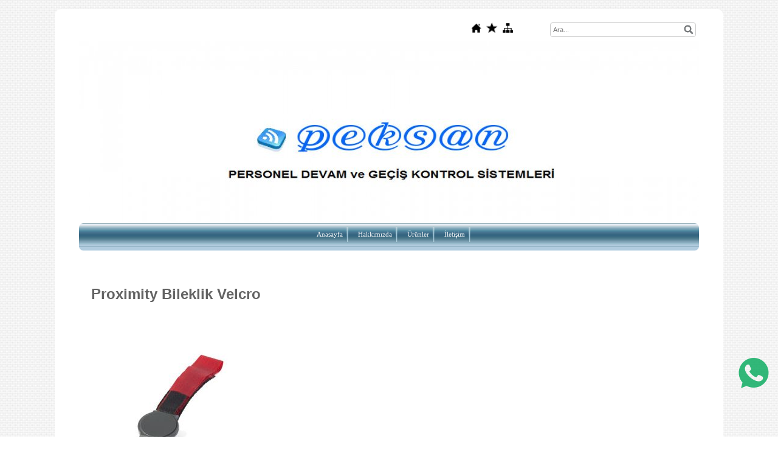

--- FILE ---
content_type: text/html; charset=UTF-8
request_url: https://www.parmakizisistemi.com/?pnum=155&pt=Proximity+Bileklik
body_size: 7682
content:
<!DOCTYPE html>
                        <html lang="tr">
                        <!--[if lt IE 8]> <html lang="tr-TR" class="stnz_no-js ie6"> <![endif]-->
<head>
<title>Proximity Bileklik Ayarlanabilir</title>
<meta http-equiv="X-UA-Compatible" content="IE=Edge;chrome=1" /><meta http-equiv="Content-Type" content="text/html; charset=UTF-8">
<meta name="keywords" content="Proximity Bileklik Ayarlanabilir"/>
<meta name="description" content="Proximity Bileklik Ayarlanabilir"/>




<link class="nstr" href="./templates/tpl/98/stil.css?20140101" rel="stylesheet" type="text/css" />
<!--[if lt IE 7]>						
							<script src="/templates/default/IE7.jgz">IE7_PNG_SUFFIX=".png";</script>
							<link href="/templates/default/ie6.css" rel="stylesheet" type="text/css" />
						<![endif]-->
<!--[if lt IE 8]>							
							<link href="/templates/default/ie7.css" rel="stylesheet" type="text/css" />
						<![endif]-->
<script type="text/javascript" src="/templates/js/js.js?v=3" ></script>
<script src="/cjs/jquery/1.8/jquery-1.8.3.min.jgz"></script>
<script src="/cjs/jquery.bxslider.min.js"></script>
<link href="/cjs/jquery.bxslider.css" rel="stylesheet" type="text/css" />

<link rel="stylesheet" href="/cjs/css/magnific-popup.css">
                                <link rel="stylesheet" href="/cjs/css/wookmark-main.css">
                                <script src="/cjs/js/imagesloaded.pkgd.min.js"></script>
                                <script src="/cjs/js/jquery.magnific-popup.min.js"></script>
                                <script src="/cjs/js/wookmark.js"></script><link rel="stylesheet" href="/cjs/banner_rotator/css/banner-rotator.min.css">
<script type="text/javascript" src="/cjs/banner_rotator/js/jquery.banner-rotator.min.js"></script>
<link rel="stylesheet" type="text/css" href="/cjs/sliders/rotator/css/wt-rotator.css"/>
<script type="text/javascript" src="/cjs/sliders/rotator/js/jquery.wt-rotator-prod.min.jgz"></script>

<a href="https://api.whatsapp.com/send?phone=+905322672838&text=Merhaba, Bilgi Almak İstiyorum."><img src="https://www.parmakizisistemi.com/FileUpload/ep974145/File/whatsapp-100x100_(1)-100x100.png" title="Whatsappla" style="position:fixed;width:50px;height:50px;bottom:80px;right:15px;opacity:0.8;z-index: 9999;" class="float"></a>

<link href="/assets/css/desktop.css" rel="stylesheet" type="text/css" />

<!--[if lt IE 8]>               
                    <style type="text/css">#stnz_middleContent{width:538px !important;}</style>         
                <![endif]-->

</head>

<body id="standartTmp" class="tpl">

<div id="stnz_wrap">	
		<div id="stnz_containerTop">
		<div id="stnz_left_bg"></div>
		<div id="stnz_containerMiddle">
		<div id="stnz_headerWrap"><script type="text/javascript">
				    $(function() {
				        $("#ust_icon_favorite").click(function() {
				            // Mozilla Firefox Bookmark
				            if ('sidebar' in window && 'addPanel' in window.sidebar) { 
				                window.sidebar.addPanel(location.href,document.title,"");
				            } else if( /*@cc_on!@*/false) { // IE Favorite
				                window.external.AddFavorite(location.href,document.title); 
				            } else { // webkit - safari/chrome
				                alert('Sık Kullanılanlara eklemek için '+(navigator.userAgent.toLowerCase().indexOf('mac') != - 1 ? 'Command/Cmd' : 'CTRL') + ' + D tuşlarına basınız.');
				            }
				        });
				        
				        $("#ust_login_button").click(function() {
				        	$("#ust_uye_form").submit();				        	
	   					});
	   					$("#ust_search").keyup(function(e) {
	   						if (e.keyCode==13)	   						
				        	{
				        		if ($(this).val().length > 2){
				        			$(location).attr('href','/?Syf=39&search='+$(this).val());
				        		}else{
				        			alert('Lütfen en az 3 harf giriniz.');
				        		}	
				        	}
	   					});
	   					$("#search").click(function() {
				        	if ($('#ust_search').val().length > 2){
				        			$(location).attr('href','/?Syf=39&search='+$('#ust_search').val());
				        		}else{
				        			alert('Lütfen en az 3 harf giriniz.');
				        		}				        	
	   					});
	   					
				    });
				</script><div id="stnz_topModul"><div class="stnz_widget stnz_ust_modul_icons">
<div class="stnz_widgetContent"><ul id="ust_custom_icons"><li class="ust_custom_icons_li"><a href="/?SyfNmb=1" id="ust_icon_homepage"><img alt="Anasayfa" src="/templates/tpl/98/images//homepage.png" border="0"></a></li><li class="ust_custom_icons_li"><a href="#" id="ust_icon_favorite"><img alt="Favorilere Ekle" src="/templates/tpl/98/images//favorite.png" border="0"></a></li><li class="ust_custom_icons_li"><a href="/?Syf=20" id="ust_icon_sitemap"><img alt="Site Haritası" src="/templates/tpl/98/images//sitemap.png" border="0"></a></li></ul></div>
</div><!-- /widget -->

<div class="stnz_widget stnz_ust_modul_search">
<div class="stnz_widgetContent"><div><input type="text" id="ust_search" name="search" placeholder="Ara..."><div id="search_mercek"><img src="/images/search-glass.png" width="16" id="search"></div></div></div>
</div><!-- /widget -->

</div><div class="clear"></div><div id="stnz_headerTop"></div><div id="stnz_header" style="background-image: none;"><style>#stnz_header{min-height:1px;}</style><div id="stnz_jsHeader">
<script type="text/javascript">
$(document).ready( function() {    
$(".jquery_header_container").wtRotator({
width:1020,
height:300,
transition_speed:1000,
block_size:50,
vert_size:50,
horz_size:50,
transition:"random",
text_effect:"fade",
tooltip_type:"image",
cpanel_align:"BC",
display_thumbs:false,
cpanel_position:"inside",
display_playbutton:false,
display_dbuttons:false,
display_timer:true,
thumb_width:25,
thumb_height:25,
display_thumbimg:false,
display_numbers:false,
mouseover_pause:false,
text_mouseover:false,
cpanel_mouseover:false,
display_side_buttons:true,
auto_start:true,
delay:3000,
button_width:0,
button_height:0,
button_margin:3,        
text_sync:true,
shuffle:false,
block_delay:15,
vstripe_delay:73,
hstripe_delay:183,          
auto_center:true
});
});
</script>
<div class="jquery_header_container"> 
<div class="wt-rotator">
<div class="screen"></div>
<div class="c-panel">
<div class="thumbnails">
<ul><li><a href="/FileUpload/ep974145/HeaderImages/crop/330304.jpg"><img src="/FileUpload/ep974145/HeaderImages/thumb/330304.jpg"/></a></li></ul>
</div>
<div class="buttons"><div class="prev-btn"></div><div class="play-btn"></div><div class="next-btn"></div></div> 
</div>
</div> 
</div></div><!-- /jsHeader --></div><div id="stnz_headerFooter" style="margin-top:0;"></div><!-- /header --><script type="text/javascript">
				    $(function() {
	   					$("#ust-menu-search").keyup(function(e) {
	   						if (e.keyCode==13)	   						
				        	{
				        		if ($(this).val().length > 2){
				        			$(location).attr('href','/?Syf=39&search='+$(this).val());
				        		}else{
				        			alert('Lütfen en az 3 harf giriniz.');
				        		}	
				        	}
	   					});
	   					
	   					$("#search-ust").click(function() {
				        	if ($('#ust-menu-search').val().length > 2){
				        			$(location).attr('href','/?Syf=39&search='+$('#ust-menu-search').val());
				        		}else{
				        			alert('Lütfen en az 3 harf giriniz.');
				        		}				        	
	   					});
	   					
				    });
				</script><div id="topMenu"><link href="./templates/tpl/54/menucss/default.css" rel="stylesheet" type="text/css" />
<div class="stnz_widget stnz_ust_menu54">
<div class="stnz_widgetContent"><div class="stnz_dropdown54_root stnz_dropdown54_root_center"><div id="ust_menu_root"><nav><ul class="sf-menu stnz_dropdown54 stnz_dropdown54-horizontal" id="nav" data-title="Menu">
		
			<li><a class="root"  href="https://www.parmakizisistemi.com/?SyfNmb=1&pt=Anasayfa" rel="alternate" hreflang="tr">Anasayfa</a></li>
			<li><a class="root"  href="https://www.parmakizisistemi.com/?pnum=247&pt=Hakk%C4%B1m%C4%B1zda" rel="alternate" hreflang="tr">Hakkımızda</a></li>
			<li><a class="root"  href="https://www.parmakizisistemi.com/?pnum=8&pt=%C3%9Cr%C3%BCnler" rel="alternate" hreflang="tr">Ürünler</a>
				<ul>
					<li><a class="dir"  href="https://www.parmakizisistemi.com/?pnum=9&pt=Personel+Devam+Kontrol+Sistemleri" rel="alternate" hreflang="tr">Personel Devam Kontrol Sistemleri</a>
						<ul>
							<li><a class="dir"  href="https://www.parmakizisistemi.com/?pnum=10&pt=Parmak+%C4%B0zli+Personel+Devam+Kontrol+Sistemleri" rel="alternate" hreflang="tr">Parmak İzli Personel Devam Kontrol Sistemleri</a>
								<ul>
									<li><a   href="https://www.parmakizisistemi.com/?pnum=13&pt=Parmak+%C4%B0zi+Okuyucu+PKSN+ZKTeco+K70" rel="alternate" hreflang="tr">Parmak İzi Okuyucu PKSN ZKTeco K70</a></li>
									<li><a   href="https://www.parmakizisistemi.com/?pnum=14&pt=Parmak+%C4%B0zi+Okuyucu+PKSN+ZKTeco+K30" rel="alternate" hreflang="tr">Parmak İzi Okuyucu PKSN ZKTeco K30</a></li>
									<li><a   href="https://www.parmakizisistemi.com/?pnum=15&pt=Parmak+%C4%B0zi+Okuyucu+PKSN+ZKTeco+X628" rel="alternate" hreflang="tr">Parmak İzi Okuyucu PKSN ZKTeco X628</a></li>
									<li><a   href="https://www.parmakizisistemi.com/?pnum=16&pt=Parmak+%C4%B0zi+Okuyucu+PKSN+ZKTeco+K20" rel="alternate" hreflang="tr">Parmak İzi Okuyucu PKSN ZKTeco K20</a></li>
									<li><a   href="https://www.parmakizisistemi.com/?pnum=17&pt=Parmak+%C4%B0zi+Okuyucu+PKSN+4050" rel="alternate" hreflang="tr">Parmak İzi Okuyucu PKSN 4050</a></li>
									<li><a   href="https://www.parmakizisistemi.com/?pnum=248&pt=Parmak+%C4%B0zi+Okuyucu+PKSN+360" rel="alternate" hreflang="tr">Parmak İzi Okuyucu PKSN 360</a></li>
								</ul>
							</li>
							<li><a class="dir"  href="https://www.parmakizisistemi.com/?pnum=11&pt=Y%C3%BCz+Tan%C4%B1mal%C4%B1+Personel+Devam+Kontrol+Sistemleri" rel="alternate" hreflang="tr">Yüz Tanımalı Personel Devam Kontrol Sistemleri</a>
								<ul>
									<li><a   href="https://www.parmakizisistemi.com/?pnum=18&pt=Y%C3%BCz+Tan%C4%B1ma+Sistemi+PKSN+ZKTeco+MB20" rel="alternate" hreflang="tr">Yüz Tanıma Sistemi PKSN ZKTeco MB20</a></li>
									<li><a   href="https://www.parmakizisistemi.com/?pnum=19&pt=Y%C3%BCz+Tan%C4%B1ma+Sistemi+PKSN+ZKTeco+UFACE+800+ID" rel="alternate" hreflang="tr">Yüz Tanıma Sistemi PKSN ZKTeco UFACE 800 ID</a></li>
									<li><a   href="https://www.parmakizisistemi.com/?pnum=20&pt=Y%C3%BCz+Tan%C4%B1ma+Sistemi+PKSN+ZKTeco+VF+780+ID" rel="alternate" hreflang="tr">Yüz Tanıma Sistemi PKSN ZKTeco VF 780 ID</a></li>
									<li><a   href="https://www.parmakizisistemi.com/?pnum=21&pt=Y%C3%BCz+Tan%C4%B1ma+Sistemi+PKSN+ZKTeco+TRFACE+100" rel="alternate" hreflang="tr">Yüz Tanıma Sistemi PKSN ZKTeco TRFACE 100</a></li>
									<li><a   href="https://www.parmakizisistemi.com/?pnum=22&pt=Y%C3%BCz+Tan%C4%B1ma+Sistemi+PKSN+FACE+610+ID" rel="alternate" hreflang="tr">Yüz Tanıma Sistemi PKSN FACE 610 ID</a></li>
									<li><a   href="https://www.parmakizisistemi.com/?pnum=23&pt=Y%C3%BCz+Tan%C4%B1ma+Sistemi+PKSN+FACE+380" rel="alternate" hreflang="tr">Yüz Tanıma Sistemi PKSN FACE 380</a></li>
									<li><a   href="https://www.parmakizisistemi.com/?pnum=24&pt=Y%C3%BCz+Tan%C4%B1ma+Sistemi+PKSN+FACE+850+ID" rel="alternate" hreflang="tr">Yüz Tanıma Sistemi PKSN FACE 850 ID</a></li>
								</ul>
							</li>
							<li><a class="dir"  href="https://www.parmakizisistemi.com/?pnum=12&pt=Kartl%C4%B1+Personel+Devam+Kontrol+Sistemleri" rel="alternate" hreflang="tr">Kartlı Personel Devam Kontrol Sistemleri</a>
								<ul>
									<li><a   href="https://www.parmakizisistemi.com/?pnum=25&pt=Kart+Okutma+Sistemi+PKSN+Omni" rel="alternate" hreflang="tr">Kart Okutma Sistemi PKSN Omni</a></li>
									<li><a   href="https://www.parmakizisistemi.com/?pnum=26&pt=Kart+Okutma+Sistemi+PKSN+SC+403" rel="alternate" hreflang="tr">Kart Okutma Sistemi PKSN SC 403</a></li>
									<li><a   href="https://www.parmakizisistemi.com/?pnum=27&pt=Kart+Okutma+Sistemi+PKSN+SC+700" rel="alternate" hreflang="tr">Kart Okutma Sistemi PKSN SC 700</a></li>
								</ul>
							</li>
							<li><a class="dir"  href="https://www.parmakizisistemi.com/?pnum=28&pt=Personel+Devam+Kontrol+Sistemleri+Programlar%C4%B1" rel="alternate" hreflang="tr">Personel Devam Kontrol Sistemleri Programları</a>
								<ul>
									<li><a   href="https://www.parmakizisistemi.com/?pnum=29&pt=Giri%C5%9F+%C3%87%C4%B1k%C4%B1%C5%9F+Saati+Kontrol+Program%C4%B1" rel="alternate" hreflang="tr">Giriş Çıkış Saati Kontrol Programı</a></li>
									<li><a   href="https://www.parmakizisistemi.com/?pnum=30&pt=Personel+Devam+Kontrol+Sistemi+Program%C4%B1" rel="alternate" hreflang="tr">Personel Devam Kontrol Sistemi Programı</a></li>
								</ul>
							</li>
							<li><a class="dir"  href="https://www.parmakizisistemi.com/?pnum=31&pt=Personel+Kart+Basma+Saatleri" rel="alternate" hreflang="tr">Personel Kart Basma Saatleri</a>
								<ul>
									<li><a   href="https://www.parmakizisistemi.com/?pnum=32&pt=Kart+Basma+Saatleri" rel="alternate" hreflang="tr">Kart Basma Saatleri</a></li>
									<li><a   href="https://www.parmakizisistemi.com/?pnum=33&pt=Kart+Basma+Saati+Kart%C4%B1" rel="alternate" hreflang="tr">Kart Basma Saati Kartı</a></li>
									<li><a   href="https://www.parmakizisistemi.com/?pnum=34&pt=Kart+Basma+Saati+Kart+Dolab%C4%B1" rel="alternate" hreflang="tr">Kart Basma Saati Kart Dolabı</a></li>
									<li><a   href="https://www.parmakizisistemi.com/?pnum=35&pt=Kart+Basma+Saati+%C5%9Eerit+Kartu%C5%9F" rel="alternate" hreflang="tr">Kart Basma Saati Şerit Kartuş</a></li>
									<li><a   href="https://www.parmakizisistemi.com/?pnum=36&pt=Evrak+Takip+Saati" rel="alternate" hreflang="tr">Evrak Takip Saati</a></li>
								</ul>
							</li>
						</ul>
					</li>
					<li><a class="dir"  href="https://www.parmakizisistemi.com/?pnum=37&pt=Kap%C4%B1+A%C3%A7ma+Sistemleri" rel="alternate" hreflang="tr">Kapı Açma Sistemleri</a>
						<ul>
							<li><a class="dir"  href="https://www.parmakizisistemi.com/?pnum=38&pt=Kartl%C4%B1+Kap%C4%B1+A%C3%A7ma+Sistemleri" rel="alternate" hreflang="tr">Kartlı Kapı Açma Sistemleri</a>
								<ul>
									<li><a   href="https://www.parmakizisistemi.com/?pnum=39&pt=Kartl%C4%B1+Kap%C4%B1+A%C3%A7ma+Sistemi+PKSN+340" rel="alternate" hreflang="tr">Kartlı Kapı Açma Sistemi PKSN 340</a></li>
									<li><a   href="https://www.parmakizisistemi.com/?pnum=40&pt=Kartl%C4%B1+Kap%C4%B1+A%C3%A7ma+Sistemi+PKSN+160" rel="alternate" hreflang="tr">Kartlı Kapı Açma Sistemi PKSN 160</a></li>
									<li><a   href="https://www.parmakizisistemi.com/?pnum=41&pt=Kartl%C4%B1+Kap%C4%B1+A%C3%A7ma+Sistemi+PKSN+31+ID" rel="alternate" hreflang="tr">Kartlı Kapı Açma Sistemi PKSN 31 ID</a></li>
									<li><a   href="https://www.parmakizisistemi.com/?pnum=42&pt=Kartl%C4%B1+Kap%C4%B1+A%C3%A7ma+Sistemi+PKSN+160+MF" rel="alternate" hreflang="tr">Kartlı Kapı Açma Sistemi PKSN 160 MF</a></li>
									<li><a   href="https://www.parmakizisistemi.com/?pnum=43&pt=Kartl%C4%B1+Kap%C4%B1+A%C3%A7ma+Sistemi+PKSN+325" rel="alternate" hreflang="tr">Kartlı Kapı Açma Sistemi PKSN 325</a></li>
									<li><a   href="https://www.parmakizisistemi.com/?pnum=44&pt=Kartl%C4%B1+Kap%C4%B1+A%C3%A7ma+Sistemi+PKSN+1000" rel="alternate" hreflang="tr">Kartlı Kapı Açma Sistemi PKSN 1000</a></li>
									<li><a   href="https://www.parmakizisistemi.com/?pnum=45&pt=Kartl%C4%B1+Kap%C4%B1+A%C3%A7ma+Sistemi+PKSN+340+H5" rel="alternate" hreflang="tr">Kartlı Kapı Açma Sistemi PKSN 340 H5</a></li>
									<li><a   href="https://www.parmakizisistemi.com/?pnum=46&pt=Kartl%C4%B1+Kap%C4%B1+A%C3%A7ma+Sistemi+PKSN+341+MF" rel="alternate" hreflang="tr">Kartlı Kapı Açma Sistemi PKSN 341 MF</a></li>
									<li><a   href="https://www.parmakizisistemi.com/?pnum=47&pt=Kartl%C4%B1+Kap%C4%B1+A%C3%A7ma+Sistemi+PKSN+310" rel="alternate" hreflang="tr">Kartlı Kapı Açma Sistemi PKSN 310</a></li>
									<li><a   href="https://www.parmakizisistemi.com/?pnum=48&pt=Kartl%C4%B1+Kap%C4%B1+A%C3%A7ma+Sistemi+PKSN+70" rel="alternate" hreflang="tr">Kartlı Kapı Açma Sistemi PKSN 70</a></li>
									<li><a   href="https://www.parmakizisistemi.com/?pnum=49&pt=Kartl%C4%B1+Kap%C4%B1+A%C3%A7ma+Sistemi+PKSN+1010" rel="alternate" hreflang="tr">Kartlı Kapı Açma Sistemi PKSN 1010</a></li>
									<li><a   href="https://www.parmakizisistemi.com/?pnum=50&pt=Kartl%C4%B1+Kap%C4%B1+A%C3%A7ma+Sistemi+PKSN+Mini" rel="alternate" hreflang="tr">Kartlı Kapı Açma Sistemi PKSN Mini</a></li>
								</ul>
							</li>
							<li><a class="dir"  href="https://www.parmakizisistemi.com/?pnum=51&pt=%C5%9Eifreli+Kap%C4%B1+A%C3%A7ma+Sistemleri" rel="alternate" hreflang="tr">Şifreli Kapı Açma Sistemleri</a>
								<ul>
									<li><a   href="https://www.parmakizisistemi.com/?pnum=52&pt=%C5%9Eifreli+Kap%C4%B1+A%C3%A7ma+Sistemi+PKSN+350" rel="alternate" hreflang="tr">Şifreli Kapı Açma Sistemi PKSN 350</a></li>
									<li><a   href="https://www.parmakizisistemi.com/?pnum=53&pt=%C5%9Eifreli+Kap%C4%B1+A%C3%A7ma+Sistemi+PKSN+350+S" rel="alternate" hreflang="tr">Şifreli Kapı Açma Sistemi PKSN 350 S</a></li>
									<li><a   href="https://www.parmakizisistemi.com/?pnum=54&pt=%C5%9Eifreli+Kap%C4%B1+A%C3%A7ma+Sistemi+PKSN+QP+140" rel="alternate" hreflang="tr">Şifreli Kapı Açma Sistemi PKSN QP 140</a></li>
									<li><a   href="https://www.parmakizisistemi.com/?pnum=55&pt=%C5%9Eifreli+Kap%C4%B1+A%C3%A7ma+Sistemi+PKSN+368+L" rel="alternate" hreflang="tr">Şifreli Kapı Açma Sistemi PKSN 368 L</a></li>
									<li><a   href="https://www.parmakizisistemi.com/?pnum=56&pt=%C5%9Eifreli+Kap%C4%B1+A%C3%A7ma+Sistemi+PKSN+568+L" rel="alternate" hreflang="tr">Şifreli Kapı Açma Sistemi PKSN 568 L</a></li>
									<li><a   href="https://www.parmakizisistemi.com/?pnum=57&pt=%C5%9Eifreli+Kap%C4%B1+A%C3%A7ma+Sistemi+PKSN+351" rel="alternate" hreflang="tr">Şifreli Kapı Açma Sistemi PKSN 351</a></li>
									<li><a   href="https://www.parmakizisistemi.com/?pnum=58&pt=%C5%9Eifreli+Kap%C4%B1+A%C3%A7ma+Sistemi+PKSN+51" rel="alternate" hreflang="tr">Şifreli Kapı Açma Sistemi PKSN 51</a></li>
									<li><a   href="https://www.parmakizisistemi.com/?pnum=59&pt=%C5%9Eifreli+Kap%C4%B1+A%C3%A7ma+Sistemi+PKSN+70+K" rel="alternate" hreflang="tr">Şifreli Kapı Açma Sistemi PKSN 70 K</a></li>
									<li><a   href="https://www.parmakizisistemi.com/?pnum=60&pt=%C5%9Eifreli+Kap%C4%B1+A%C3%A7ma+Sistemi+PKSN+120" rel="alternate" hreflang="tr">Şifreli Kapı Açma Sistemi PKSN 120</a></li>
									<li><a   href="https://www.parmakizisistemi.com/?pnum=61&pt=%C5%9Eifreli+Kap%C4%B1+A%C3%A7ma+Sistemi+PKSN+130" rel="alternate" hreflang="tr">Şifreli Kapı Açma Sistemi PKSN 130</a></li>
									<li><a   href="https://www.parmakizisistemi.com/?pnum=62&pt=%C5%9Eifreli+Kap%C4%B1+A%C3%A7ma+Sistemi+PKSN+300" rel="alternate" hreflang="tr">Şifreli Kapı Açma Sistemi PKSN 300</a></li>
									<li><a   href="https://www.parmakizisistemi.com/?pnum=63&pt=%C5%9Eifreli+Kap%C4%B1+A%C3%A7ma+Sistemi+PKSN+320" rel="alternate" hreflang="tr">Şifreli Kapı Açma Sistemi PKSN 320</a></li>
									<li><a   href="https://www.parmakizisistemi.com/?pnum=64&pt=%C5%9Eifreli+Kap%C4%B1+A%C3%A7ma+Sistemi+PKSN+350+HF" rel="alternate" hreflang="tr">Şifreli Kapı Açma Sistemi PKSN 350 HF</a></li>
									<li><a   href="https://www.parmakizisistemi.com/?pnum=65&pt=%C5%9Eifreli+Kap%C4%B1+A%C3%A7ma+Sistemi+PKSN+110+M" rel="alternate" hreflang="tr">Şifreli Kapı Açma Sistemi PKSN 110 M</a></li>
									<li><a   href="https://www.parmakizisistemi.com/?pnum=66&pt=%C5%9Eifreli+Kap%C4%B1+A%C3%A7ma+Sistemi+PKSN+111+M" rel="alternate" hreflang="tr">Şifreli Kapı Açma Sistemi PKSN 111 M</a></li>
								</ul>
							</li>
							<li><a class="dir"  href="https://www.parmakizisistemi.com/?pnum=67&pt=Parmak+%C4%B0zli+Kap%C4%B1+A%C3%A7ma+Sistemleri" rel="alternate" hreflang="tr">Parmak İzli Kapı Açma Sistemleri</a>
								<ul>
									<li><a   href="https://www.parmakizisistemi.com/?pnum=68&pt=Parmak+%C4%B0zli+Kap%C4%B1+A%C3%A7ma+Sistemi+PKSN+S70" rel="alternate" hreflang="tr">Parmak İzli Kapı Açma Sistemi PKSN S70</a></li>
									<li><a   href="https://www.parmakizisistemi.com/?pnum=69&pt=Parmak+%C4%B0zli+Kap%C4%B1+A%C3%A7ma+Sistemi+PKSN+X7" rel="alternate" hreflang="tr">Parmak İzli Kapı Açma Sistemi PKSN X7</a></li>
									<li><a   href="https://www.parmakizisistemi.com/?pnum=70&pt=Parmak+%C4%B0zli+Kap%C4%B1+A%C3%A7ma+Sistemi+PKSN+S10" rel="alternate" hreflang="tr">Parmak İzli Kapı Açma Sistemi PKSN S10</a></li>
									<li><a   href="https://www.parmakizisistemi.com/?pnum=71&pt=Parmak+%C4%B0zli+Kap%C4%B1+A%C3%A7ma+Sistemi+PKSN+40+B" rel="alternate" hreflang="tr">Parmak İzli Kapı Açma Sistemi PKSN 40 B</a></li>
									<li><a   href="https://www.parmakizisistemi.com/?pnum=72&pt=Parmak+%C4%B0zli+Kap%C4%B1+A%C3%A7ma+Sistemi+PKSN+F16" rel="alternate" hreflang="tr">Parmak İzli Kapı Açma Sistemi PKSN F16</a></li>
									<li><a   href="https://www.parmakizisistemi.com/?pnum=73&pt=Parmak+%C4%B0zli+Kap%C4%B1+A%C3%A7ma+Sistemi+PKSN+TF+1700" rel="alternate" hreflang="tr">Parmak İzli Kapı Açma Sistemi PKSN TF 1700</a></li>
								</ul>
							</li>
							<li><a class="dir"  href="https://www.parmakizisistemi.com/?pnum=74&pt=Elektrikli+Basa%C3%A7+Kilit+Kar%C5%9F%C4%B1l%C4%B1klar%C4%B1" rel="alternate" hreflang="tr">Elektrikli Basaç Kilit Karşılıkları</a>
								<ul>
									<li><a   href="https://www.parmakizisistemi.com/?pnum=75&pt=Elektrikli+Basa%C3%A7+Kilit+Kar%C5%9F%C4%B1l%C4%B1%C4%9F%C4%B1+PKSN+132+NC" rel="alternate" hreflang="tr">Elektrikli Basaç Kilit Karşılığı PKSN 132 NC</a></li>
									<li><a   href="https://www.parmakizisistemi.com/?pnum=76&pt=Elektrikli+Basa%C3%A7+Kilit+Kar%C5%9F%C4%B1l%C4%B1%C4%9F%C4%B1+PKSN+132+NO" rel="alternate" hreflang="tr">Elektrikli Basaç Kilit Karşılığı PKSN 132 NO</a></li>
									<li><a   href="https://www.parmakizisistemi.com/?pnum=77&pt=Elektrikli+Basa%C3%A7+Kilit+Kar%C5%9F%C4%B1l%C4%B1%C4%9F%C4%B1+PKSN+134+L" rel="alternate" hreflang="tr">Elektrikli Basaç Kilit Karşılığı PKSN 134 L</a></li>
									<li><a   href="https://www.parmakizisistemi.com/?pnum=78&pt=Elektrikli+Basa%C3%A7+Kilit+Kar%C5%9F%C4%B1l%C4%B1%C4%9F%C4%B1+PKSN+134+S" rel="alternate" hreflang="tr">Elektrikli Basaç Kilit Karşılığı PKSN 134 S</a></li>
									<li><a   href="https://www.parmakizisistemi.com/?pnum=79&pt=Elektrikli+Basa%C3%A7+Kilit+Kar%C5%9F%C4%B1l%C4%B1%C4%9F%C4%B1+PKSN+133+NC" rel="alternate" hreflang="tr">Elektrikli Basaç Kilit Karşılığı PKSN 133 NC</a></li>
									<li><a   href="https://www.parmakizisistemi.com/?pnum=80&pt=Elektrikli+Basa%C3%A7+Kilit+Kar%C5%9F%C4%B1l%C4%B1%C4%9F%C4%B1+PKSN+133+NO" rel="alternate" hreflang="tr">Elektrikli Basaç Kilit Karşılığı PKSN 133 NO</a></li>
									<li><a   href="https://www.parmakizisistemi.com/?pnum=81&pt=Elektrikli+Basa%C3%A7+Kilit+Kar%C5%9F%C4%B1l%C4%B1%C4%9F%C4%B1+PKSN+130+NC+%2F+NO" rel="alternate" hreflang="tr">Elektrikli Basaç Kilit Karşılığı PKSN 130 NC / NO</a></li>
									<li><a   href="https://www.parmakizisistemi.com/?pnum=82&pt=Elektrikli+Basa%C3%A7+Kilit+Kar%C5%9F%C4%B1l%C4%B1%C4%9F%C4%B1+PKSN+131+NC+%2F+NO" rel="alternate" hreflang="tr">Elektrikli Basaç Kilit Karşılığı PKSN 131 NC / NO</a></li>
									<li><a   href="https://www.parmakizisistemi.com/?pnum=83&pt=Elektrikli+Basa%C3%A7+Kilit+Kar%C5%9F%C4%B1l%C4%B1%C4%9F%C4%B1+PKSN+YS+621+S" rel="alternate" hreflang="tr">Elektrikli Basaç Kilit Karşılığı PKSN YS 621 S</a></li>
								</ul>
							</li>
							<li><a class="dir"  href="https://www.parmakizisistemi.com/?pnum=84&pt=Elektromanyetik+M%C4%B1knat%C4%B1sl%C4%B1+Kilitler" rel="alternate" hreflang="tr">Elektromanyetik Mıknatıslı Kilitler</a>
								<ul>
									<li><a   href="https://www.parmakizisistemi.com/?pnum=85&pt=Elektromanyetik+M%C4%B1knat%C4%B1sl%C4%B1+Kilit+PKSN+60" rel="alternate" hreflang="tr">Elektromanyetik Mıknatıslı Kilit PKSN 60</a></li>
									<li><a   href="https://www.parmakizisistemi.com/?pnum=86&pt=Elektromanyetik+M%C4%B1knat%C4%B1sl%C4%B1+Kilit+PKSN+70" rel="alternate" hreflang="tr">Elektromanyetik Mıknatıslı Kilit PKSN 70</a></li>
									<li><a   href="https://www.parmakizisistemi.com/?pnum=87&pt=Elektromanyetik+M%C4%B1knat%C4%B1sl%C4%B1+Kilit+PKSN+180" rel="alternate" hreflang="tr">Elektromanyetik Mıknatıslı Kilit PKSN 180</a></li>
									<li><a   href="https://www.parmakizisistemi.com/?pnum=88&pt=Elektromanyetik+M%C4%B1knat%C4%B1sl%C4%B1+Kilit+PKSN+280+M%2FS" rel="alternate" hreflang="tr">Elektromanyetik Mıknatıslı Kilit PKSN 280 M/S</a></li>
									<li><a   href="https://www.parmakizisistemi.com/?pnum=89&pt=Elektromanyetik+M%C4%B1knat%C4%B1sl%C4%B1+Kilit+PKSN+350+BZ" rel="alternate" hreflang="tr">Elektromanyetik Mıknatıslı Kilit PKSN 350 BZ</a></li>
									<li><a   href="https://www.parmakizisistemi.com/?pnum=90&pt=Elektromanyetik+M%C4%B1knat%C4%B1sl%C4%B1+Kilit+PKSN+500+BZ" rel="alternate" hreflang="tr">Elektromanyetik Mıknatıslı Kilit PKSN 500 BZ</a></li>
									<li><a   href="https://www.parmakizisistemi.com/?pnum=91&pt=Elektromanyetik+M%C4%B1knat%C4%B1sl%C4%B1+Kilit+PKSN+2400+SL" rel="alternate" hreflang="tr">Elektromanyetik Mıknatıslı Kilit PKSN 2400 SL</a></li>
									<li><a   href="https://www.parmakizisistemi.com/?pnum=92&pt=Manyetik+Kilit+L+Aparat%C4%B1" rel="alternate" hreflang="tr">Manyetik Kilit L Aparatı</a></li>
									<li><a   href="https://www.parmakizisistemi.com/?pnum=93&pt=Manyetik+Kilit+Z+L+Aparat%C4%B1" rel="alternate" hreflang="tr">Manyetik Kilit Z L Aparatı</a></li>
									<li><a   href="https://www.parmakizisistemi.com/?pnum=94&pt=Manyetik+Kilit+UL+Aparat%C4%B1" rel="alternate" hreflang="tr">Manyetik Kilit UL Aparatı</a></li>
									<li><a   href="https://www.parmakizisistemi.com/?pnum=95&pt=Manyetik+Kilit+ZL+Aparat%C4%B1" rel="alternate" hreflang="tr">Manyetik Kilit ZL Aparatı</a></li>
									<li><a   href="https://www.parmakizisistemi.com/?pnum=96&pt=Manyetik+Kilit+I+Aparat%C4%B1" rel="alternate" hreflang="tr">Manyetik Kilit I Aparatı</a></li>
								</ul>
							</li>
							<li><a class="dir"  href="https://www.parmakizisistemi.com/?pnum=97&pt=Pimli+Selenoid+Kilitler" rel="alternate" hreflang="tr">Pimli Selenoid Kilitler</a>
								<ul>
									<li><a   href="https://www.parmakizisistemi.com/?pnum=98&pt=Pimli+Selenoid+Kilit+PKSN+100" rel="alternate" hreflang="tr">Pimli Selenoid Kilit PKSN 100</a></li>
									<li><a   href="https://www.parmakizisistemi.com/?pnum=99&pt=Pimli+Selenoid+Kilit+PKSN+500+A" rel="alternate" hreflang="tr">Pimli Selenoid Kilit PKSN 500 A</a></li>
									<li><a   href="https://www.parmakizisistemi.com/?pnum=100&pt=Pimli+Selenoid+Kilit+PKSN+500+B" rel="alternate" hreflang="tr">Pimli Selenoid Kilit PKSN 500 B</a></li>
									<li><a   href="https://www.parmakizisistemi.com/?pnum=101&pt=Pimli+Selenoid+Kilit+PKSN+500+S" rel="alternate" hreflang="tr">Pimli Selenoid Kilit PKSN 500 S</a></li>
									<li><a   href="https://www.parmakizisistemi.com/?pnum=102&pt=Pimli+Selenoid+Kilit+PKSN+500+U+%28NC%29" rel="alternate" hreflang="tr">Pimli Selenoid Kilit PKSN 500 U (NC)</a></li>
									<li><a   href="https://www.parmakizisistemi.com/?pnum=103&pt=Pimli+Selenoid+Kilit+PKSN+200" rel="alternate" hreflang="tr">Pimli Selenoid Kilit PKSN 200</a></li>
									<li><a   href="https://www.parmakizisistemi.com/?pnum=104&pt=Pimli+Kilit+Kar%C5%9F%C4%B1l%C4%B1%C4%9F%C4%B1+PKSN+600" rel="alternate" hreflang="tr">Pimli Kilit Karşılığı PKSN 600</a></li>
									<li><a   href="https://www.parmakizisistemi.com/?pnum=105&pt=Pimli+Kilit+Kar%C5%9F%C4%B1l%C4%B1%C4%9F%C4%B1+PKSN+601" rel="alternate" hreflang="tr">Pimli Kilit Karşılığı PKSN 601</a></li>
									<li><a   href="https://www.parmakizisistemi.com/?pnum=106&pt=Pimli+Kilit+Kar%C5%9F%C4%B1l%C4%B1%C4%9F%C4%B1+PKSN+700" rel="alternate" hreflang="tr">Pimli Kilit Karşılığı PKSN 700</a></li>
								</ul>
							</li>
							<li><a class="dir"  href="https://www.parmakizisistemi.com/?pnum=107&pt=Kap%C4%B1+A%C3%A7ma+Butonlar%C4%B1" rel="alternate" hreflang="tr">Kapı Açma Butonları</a>
								<ul>
									<li><a   href="https://www.parmakizisistemi.com/?pnum=108&pt=Kap%C4%B1+A%C3%A7ma+Butonu+PKSN+801+A" rel="alternate" hreflang="tr">Kapı Açma Butonu PKSN 801 A</a></li>
									<li><a   href="https://www.parmakizisistemi.com/?pnum=109&pt=Kap%C4%B1+A%C3%A7ma+Butonu+PKSN+802+B" rel="alternate" hreflang="tr">Kapı Açma Butonu PKSN 802 B</a></li>
									<li><a   href="https://www.parmakizisistemi.com/?pnum=110&pt=Kap%C4%B1+A%C3%A7ma+Butonu+PKSN+803" rel="alternate" hreflang="tr">Kapı Açma Butonu PKSN 803</a></li>
									<li><a   href="https://www.parmakizisistemi.com/?pnum=111&pt=Kap%C4%B1+A%C3%A7ma+Butonu+PKSN+805" rel="alternate" hreflang="tr">Kapı Açma Butonu PKSN 805</a></li>
									<li><a   href="https://www.parmakizisistemi.com/?pnum=112&pt=Kap%C4%B1+A%C3%A7ma+Butonu+PKSN+11" rel="alternate" hreflang="tr">Kapı Açma Butonu PKSN 11</a></li>
									<li><a   href="https://www.parmakizisistemi.com/?pnum=113&pt=Kap%C4%B1+A%C3%A7ma+Butonu+PKSN+6" rel="alternate" hreflang="tr">Kapı Açma Butonu PKSN 6</a></li>
									<li><a   href="https://www.parmakizisistemi.com/?pnum=114&pt=Kap%C4%B1+A%C3%A7ma+Butonu+No+Touch+PKSN+3" rel="alternate" hreflang="tr">Kapı Açma Butonu No Touch PKSN 3</a></li>
									<li><a   href="https://www.parmakizisistemi.com/?pnum=115&pt=Kap%C4%B1+A%C3%A7ma+Butonu+No+Touch+PKSN+8" rel="alternate" hreflang="tr">Kapı Açma Butonu No Touch PKSN 8</a></li>
									<li><a   href="https://www.parmakizisistemi.com/?pnum=116&pt=Kap%C4%B1+A%C3%A7ma+Butonu+Temass%C4%B1z+Sens%C3%B6rl%C3%BC+PKSN+9" rel="alternate" hreflang="tr">Kapı Açma Butonu Temassız Sensörlü PKSN 9</a></li>
									<li><a   href="https://www.parmakizisistemi.com/?pnum=117&pt=Kap%C4%B1+A%C3%A7ma+Butonu+Temass%C4%B1z+Sens%C3%B6rl%C3%BC+PKSN+YF" rel="alternate" hreflang="tr">Kapı Açma Butonu Temassız Sensörlü PKSN YF</a></li>
									<li><a   href="https://www.parmakizisistemi.com/?pnum=118&pt=Kap%C4%B1+A%C3%A7ma+Butonu+PKSN+10" rel="alternate" hreflang="tr">Kapı Açma Butonu PKSN 10</a></li>
									<li><a   href="https://www.parmakizisistemi.com/?pnum=119&pt=Kap%C4%B1+A%C3%A7ma+Butonu+PKSN+12" rel="alternate" hreflang="tr">Kapı Açma Butonu PKSN 12</a></li>
								</ul>
							</li>
							<li><a class="dir"  href="https://www.parmakizisistemi.com/?pnum=120&pt=Ge%C3%A7i%C5%9F+Kartlar%C4%B1" rel="alternate" hreflang="tr">Geçiş Kartları</a>
								<ul>
									<li><a   href="https://www.parmakizisistemi.com/?pnum=121&pt=Proximity+Kart" rel="alternate" hreflang="tr">Proximity Kart</a></li>
									<li><a   href="https://www.parmakizisistemi.com/?pnum=122&pt=Mifare+Kart" rel="alternate" hreflang="tr">Mifare Kart</a></li>
									<li><a   href="https://www.parmakizisistemi.com/?pnum=123&pt=Bask%C4%B1l%C4%B1+Personel+Kart%C4%B1" rel="alternate" hreflang="tr">Baskılı Personel Kartı</a></li>
									<li><a   href="https://www.parmakizisistemi.com/?pnum=125&pt=Proximity+G%C3%B6sterge%C3%A7+Anahtarl%C4%B1k" rel="alternate" hreflang="tr">Proximity Göstergeç Anahtarlık</a></li>
									<li><a   href="https://www.parmakizisistemi.com/?pnum=126&pt=Mifare+Anahtarl%C4%B1k" rel="alternate" hreflang="tr">Mifare Anahtarlık</a></li>
									<li><a   href="https://www.parmakizisistemi.com/?pnum=127&pt=Damla+Bask%C4%B1l%C4%B1+G%C3%B6sterge%C3%A7+Anahtarl%C4%B1k+" rel="alternate" hreflang="tr">Damla Baskılı Göstergeç Anahtarlık </a></li>
									<li><a   href="https://www.parmakizisistemi.com/?pnum=128&pt=Proximity+Anahtarl%C4%B1k+Bayku%C5%9F" rel="alternate" hreflang="tr">Proximity Anahtarlık Baykuş</a></li>
									<li><a   href="https://www.parmakizisistemi.com/?pnum=129&pt=Proximity+Anahtarl%C4%B1k+Maymun" rel="alternate" hreflang="tr">Proximity Anahtarlık Maymun</a></li>
									<li><a   href="https://www.parmakizisistemi.com/?pnum=130&pt=Proximity+Anahtarl%C4%B1k+Kedi" rel="alternate" hreflang="tr">Proximity Anahtarlık Kedi</a></li>
									<li><a   href="https://www.parmakizisistemi.com/?pnum=131&pt=Proximity+Anahtarl%C4%B1k+Bayrak" rel="alternate" hreflang="tr">Proximity Anahtarlık Bayrak</a></li>
									<li><a   href="https://www.parmakizisistemi.com/?pnum=132&pt=Proximity+Anahtarl%C4%B1k+K%C3%B6pr%C3%BC" rel="alternate" hreflang="tr">Proximity Anahtarlık Köprü</a></li>
									<li><a   href="https://www.parmakizisistemi.com/?pnum=133&pt=Proximity+Anahtarl%C4%B1k+Kule" rel="alternate" hreflang="tr">Proximity Anahtarlık Kule</a></li>
									<li><a   href="https://www.parmakizisistemi.com/?pnum=134&pt=Proximity+Anahtarl%C4%B1k+D1+ABS" rel="alternate" hreflang="tr">Proximity Anahtarlık D1 ABS</a></li>
									<li><a   href="https://www.parmakizisistemi.com/?pnum=135&pt=Proximity+Anahtarl%C4%B1k+E1+ABS" rel="alternate" hreflang="tr">Proximity Anahtarlık E1 ABS</a></li>
									<li><a   href="https://www.parmakizisistemi.com/?pnum=136&pt=Kodlanabilir+Temic+Anahtarl%C4%B1k" rel="alternate" hreflang="tr">Kodlanabilir Temic Anahtarlık</a></li>
								</ul>
							</li>
							<li><a class="dir"  href="https://www.parmakizisistemi.com/?pnum=137&pt=G%C3%B6sterge%C3%A7+Anahtarl%C4%B1k" rel="alternate" hreflang="tr">Göstergeç Anahtarlık</a>
								<ul>
									<li><a   href="https://www.parmakizisistemi.com/?pnum=138&pt=Proximity+G%C3%B6sterge%C3%A7+Anahtarl%C4%B1k" rel="alternate" hreflang="tr">Proximity Göstergeç Anahtarlık</a></li>
									<li><a   href="https://www.parmakizisistemi.com/?pnum=139&pt=Mifare+Anahtarl%C4%B1k" rel="alternate" hreflang="tr">Mifare Anahtarlık</a></li>
									<li><a   href="https://www.parmakizisistemi.com/?pnum=140&pt=Damla+Bask%C4%B1l%C4%B1+G%C3%B6sterge%C3%A7+Anahtarl%C4%B1k+" rel="alternate" hreflang="tr">Damla Baskılı Göstergeç Anahtarlık </a></li>
									<li><a   href="https://www.parmakizisistemi.com/?pnum=141&pt=Proximity+Anahtarl%C4%B1k+Bayku%C5%9F" rel="alternate" hreflang="tr">Proximity Anahtarlık Baykuş</a></li>
									<li><a   href="https://www.parmakizisistemi.com/?pnum=142&pt=Proximity+Anahtarl%C4%B1k+Maymun" rel="alternate" hreflang="tr">Proximity Anahtarlık Maymun</a></li>
									<li><a   href="https://www.parmakizisistemi.com/?pnum=143&pt=Proximity+Anahtarl%C4%B1k+Kedi" rel="alternate" hreflang="tr">Proximity Anahtarlık Kedi</a></li>
									<li><a   href="https://www.parmakizisistemi.com/?pnum=144&pt=Proximity+Anahtarl%C4%B1k+Bayrak" rel="alternate" hreflang="tr">Proximity Anahtarlık Bayrak</a></li>
									<li><a   href="https://www.parmakizisistemi.com/?pnum=145&pt=Proximity+Anahtarl%C4%B1k+K%C3%B6pr%C3%BC" rel="alternate" hreflang="tr">Proximity Anahtarlık Köprü</a></li>
									<li><a   href="https://www.parmakizisistemi.com/?pnum=146&pt=Proximity+Anahtarl%C4%B1k+Kule" rel="alternate" hreflang="tr">Proximity Anahtarlık Kule</a></li>
									<li><a   href="https://www.parmakizisistemi.com/?pnum=147&pt=Proximity+Anahtarl%C4%B1k+D1+ABS" rel="alternate" hreflang="tr">Proximity Anahtarlık D1 ABS</a></li>
									<li><a   href="https://www.parmakizisistemi.com/?pnum=148&pt=Proximity+Anahtarl%C4%B1k+E1+ABS" rel="alternate" hreflang="tr">Proximity Anahtarlık E1 ABS</a></li>
									<li><a   href="https://www.parmakizisistemi.com/?pnum=149&pt=Kodlanabilir+Temic+Anahtarl%C4%B1k" rel="alternate" hreflang="tr">Kodlanabilir Temic Anahtarlık</a></li>
								</ul>
							</li>
							<li><a class="dir"  href="https://www.parmakizisistemi.com/?pnum=150&pt=RFID+Silikon+Bileklikler" rel="alternate" hreflang="tr">RFID Silikon Bileklikler</a>
								<ul>
									<li><a   href="https://www.parmakizisistemi.com/?pnum=151&pt=Proximity+Silikon+Bileklik" rel="alternate" hreflang="tr">Proximity Silikon Bileklik</a></li>
									<li><a   href="https://www.parmakizisistemi.com/?pnum=152&pt=Proximity+Silikon+Bileklik" rel="alternate" hreflang="tr">Proximity Silikon Bileklik</a></li>
									<li><a   href="https://www.parmakizisistemi.com/?pnum=153&pt=Proximity+PVC+Bileklik" rel="alternate" hreflang="tr">Proximity PVC Bileklik</a></li>
									<li><a   href="https://www.parmakizisistemi.com/?pnum=154&pt=Proximity+PVC+Bileklik" rel="alternate" hreflang="tr">Proximity PVC Bileklik</a></li>
									<li><a   href="https://www.parmakizisistemi.com/?pnum=155&pt=Proximity+Bileklik" rel="alternate" hreflang="tr">Proximity Bileklik</a></li>
									<li><a   href="https://www.parmakizisistemi.com/?pnum=156&pt=Proximity+Silikon+Bileklik" rel="alternate" hreflang="tr">Proximity Silikon Bileklik</a></li>
									<li><a   href="https://www.parmakizisistemi.com/?pnum=157&pt=Mifare+Silikon+Bileklik" rel="alternate" hreflang="tr">Mifare Silikon Bileklik</a></li>
									<li><a   href="https://www.parmakizisistemi.com/?pnum=158&pt=Mifare+Silikon+Bileklik" rel="alternate" hreflang="tr">Mifare Silikon Bileklik</a></li>
									<li><a   href="https://www.parmakizisistemi.com/?pnum=159&pt=Mifare+PVC+Bileklik" rel="alternate" hreflang="tr">Mifare PVC Bileklik</a></li>
									<li><a   href="https://www.parmakizisistemi.com/?pnum=160&pt=Mifare+PVC+Bileklik" rel="alternate" hreflang="tr">Mifare PVC Bileklik</a></li>
									<li><a   href="https://www.parmakizisistemi.com/?pnum=161&pt=Mifare+Bileklik+" rel="alternate" hreflang="tr">Mifare Bileklik </a></li>
									<li><a   href="https://www.parmakizisistemi.com/?pnum=162&pt=Mifare+Silikon+Bileklik" rel="alternate" hreflang="tr">Mifare Silikon Bileklik</a></li>
								</ul>
							</li>
							<li><a class="dir"  href="https://www.parmakizisistemi.com/?pnum=163&pt=Boyun+Ask%C4%B1+%C4%B0pleri" rel="alternate" hreflang="tr">Boyun Askı İpleri</a>
								<ul>
									<li><a   href="https://www.parmakizisistemi.com/?pnum=164&pt=Boyun+Ask%C4%B1+%C4%B0pi+Bask%C4%B1s%C4%B1z" rel="alternate" hreflang="tr">Boyun Askı İpi Baskısız</a></li>
									<li><a   href="https://www.parmakizisistemi.com/?pnum=165&pt=Boyun+Ask%C4%B1+%C4%B0pi+Bask%C4%B1l%C4%B1" rel="alternate" hreflang="tr">Boyun Askı İpi Baskılı</a></li>
									<li><a   href="https://www.parmakizisistemi.com/?pnum=166&pt=Boyun+Ask%C4%B1+%C4%B0pi+Ara+Kilitli" rel="alternate" hreflang="tr">Boyun Askı İpi Ara Kilitli</a></li>
									<li><a   href="https://www.parmakizisistemi.com/?pnum=167&pt=Boyun+Ask%C4%B1+%C4%B0pi+Ense+Kopmal%C4%B1+Ara+Kilitli" rel="alternate" hreflang="tr">Boyun Askı İpi Ense Kopmalı Ara Kilitli</a></li>
									<li><a   href="https://www.parmakizisistemi.com/?pnum=168&pt=Boyun+Ask%C4%B1+%C4%B0pi+Ense+Kopmal%C4%B1+" rel="alternate" hreflang="tr">Boyun Askı İpi Ense Kopmalı </a></li>
									<li><a   href="https://www.parmakizisistemi.com/?pnum=169&pt=Bask%C4%B1l%C4%B1+Anahtarl%C4%B1k" rel="alternate" hreflang="tr">Baskılı Anahtarlık</a></li>
								</ul>
							</li>
							<li><a class="dir"  href="https://www.parmakizisistemi.com/?pnum=170&pt=Kart+Po%C5%9Fetleri+PVC" rel="alternate" hreflang="tr">Kart Poşetleri PVC</a>
								<ul>
									<li><a   href="https://www.parmakizisistemi.com/?pnum=171&pt=Kart+Po%C5%9Fetleri+PVC" rel="alternate" hreflang="tr">Kart Poşetleri PVC</a></li>
									<li><a   href="https://www.parmakizisistemi.com/?pnum=172&pt=Kart+Po%C5%9Feti+Klipsleri" rel="alternate" hreflang="tr">Kart Poşeti Klipsleri</a></li>
									<li><a   href="https://www.parmakizisistemi.com/?pnum=173&pt=Yoyolar" rel="alternate" hreflang="tr">Yoyolar</a></li>
								</ul>
							</li>
						</ul>
					</li>
					<li><a class="dir"  href="https://www.parmakizisistemi.com/?pnum=174&pt=Bek%C3%A7i+G%C3%BCvenlik+Devriye+Tur+Kontrol+Sistemleri" rel="alternate" hreflang="tr">Bekçi Güvenlik Devriye Tur Kontrol Sistemleri</a>
						<ul>
							<li><a   href="https://www.parmakizisistemi.com/?pnum=175&pt=Bek%C3%A7i+G%C3%BCvenlik+Devriye+Tur+Kontrol+Sistemi+PKSN+1200" rel="alternate" hreflang="tr">Bekçi Güvenlik Devriye Tur Kontrol Sistemi PKSN 1200</a></li>
							<li><a   href="https://www.parmakizisistemi.com/?pnum=176&pt=Bek%C3%A7i+G%C3%BCvenlik+Devriye+Tur+Kontrol+Sistemi+PKSN+1000" rel="alternate" hreflang="tr">Bekçi Güvenlik Devriye Tur Kontrol Sistemi PKSN 1000</a></li>
							<li><a   href="https://www.parmakizisistemi.com/?pnum=177&pt=Bek%C3%A7i+G%C3%BCvenlik+Devriye+Tur+Kontrol+Sistemi+PKSN+8650" rel="alternate" hreflang="tr">Bekçi Güvenlik Devriye Tur Kontrol Sistemi PKSN 8650</a></li>
							<li><a   href="https://www.parmakizisistemi.com/?pnum=178&pt=Bek%C3%A7i+G%C3%BCvenlik+Devriye+Tur+Kontrol+Sistemi+PKSN+4000" rel="alternate" hreflang="tr">Bekçi Güvenlik Devriye Tur Kontrol Sistemi PKSN 4000</a></li>
							<li><a   href="https://www.parmakizisistemi.com/?pnum=179&pt=Bek%C3%A7i+G%C3%BCvenlik+Devriye+Tur+Kontrol+Sistemi+PKSN+1050" rel="alternate" hreflang="tr">Bekçi Güvenlik Devriye Tur Kontrol Sistemi PKSN 1050</a></li>
							<li><a   href="https://www.parmakizisistemi.com/?pnum=180&pt=Bek%C3%A7i+G%C3%BCvenlik+Devriye+Tur+Kontrol+Sistemi+PKSN+2000+GPRS" rel="alternate" hreflang="tr">Bekçi Güvenlik Devriye Tur Kontrol Sistemi PKSN 2000 GPRS</a></li>
						</ul>
					</li>
					<li><a class="dir"  href="https://www.parmakizisistemi.com/?pnum=181&pt=Turnikeli+Ge%C3%A7i%C5%9F+Kontrol+Sistemleri" rel="alternate" hreflang="tr">Turnikeli Geçiş Kontrol Sistemleri</a>
						<ul>
							<li><a class="dir"  href="https://www.parmakizisistemi.com/?pnum=182&pt=Turnike+Sistemleri+Tripod+3+Kollu+" rel="alternate" hreflang="tr">Turnike Sistemleri Tripod 3 Kollu </a>
								<ul>
									<li><a   href="https://www.parmakizisistemi.com/?pnum=183&pt=Tek+Ayakl%C4%B1+Turnike" rel="alternate" hreflang="tr">Tek Ayaklı Turnike</a></li>
									<li><a   href="https://www.parmakizisistemi.com/?pnum=184&pt=%C3%87ift+Ayakl%C4%B1+Turnike" rel="alternate" hreflang="tr">Çift Ayaklı Turnike</a></li>
									<li><a   href="https://www.parmakizisistemi.com/?pnum=185&pt=Double+Turnike" rel="alternate" hreflang="tr">Double Turnike</a></li>
								</ul>
							</li>
							<li><a class="dir"  href="https://www.parmakizisistemi.com/?pnum=186&pt=VIP+ve+Engelli+Turnikeleri" rel="alternate" hreflang="tr">VIP ve Engelli Turnikeleri</a>
								<ul>
									<li><a   href="https://www.parmakizisistemi.com/?pnum=187&pt=VIP+Turnike+K%C3%B6%C5%9Feli" rel="alternate" hreflang="tr">VIP Turnike Köşeli</a></li>
									<li><a   href="https://www.parmakizisistemi.com/?pnum=188&pt=VIP+Turnike+Silindir" rel="alternate" hreflang="tr">VIP Turnike Silindir</a></li>
								</ul>
							</li>
							<li><a class="dir"  href="https://www.parmakizisistemi.com/?pnum=189&pt=H%C4%B1zl%C4%B1+Ge%C3%A7i%C5%9F+Optik+Turnikeleri" rel="alternate" hreflang="tr">Hızlı Geçiş Optik Turnikeleri</a>
								<ul>
									<li><a   href="https://www.parmakizisistemi.com/?pnum=190&pt=H%C4%B1zl%C4%B1+Ge%C3%A7i%C5%9F+Optik+Turnikeleri" rel="alternate" hreflang="tr">Hızlı Geçiş Optik Turnikeleri</a></li>
								</ul>
							</li>
							<li><a class="dir"  href="https://www.parmakizisistemi.com/?pnum=191&pt=Boy+Turnikeleri" rel="alternate" hreflang="tr">Boy Turnikeleri</a>
								<ul>
									<li><a   href="https://www.parmakizisistemi.com/?pnum=192&pt=Boy+Turnikesi" rel="alternate" hreflang="tr">Boy Turnikesi</a></li>
									<li><a   href="https://www.parmakizisistemi.com/?pnum=193&pt=Double+Boy+Turnikesi" rel="alternate" hreflang="tr">Double Boy Turnikesi</a></li>
								</ul>
							</li>
						</ul>
					</li>
					<li><a class="dir"  href="https://www.parmakizisistemi.com/?pnum=194&pt=Otopark+Bariyer+Sistemleri" rel="alternate" hreflang="tr">Otopark Bariyer Sistemleri</a>
						<ul>
							<li><a class="dir"  href="https://www.parmakizisistemi.com/?pnum=196&pt=Bariyer+Sistemleri" rel="alternate" hreflang="tr">Bariyer Sistemleri</a>
								<ul>
									<li><a   href="https://www.parmakizisistemi.com/?pnum=197&pt=Bariyer+PEKSAN" rel="alternate" hreflang="tr">Bariyer PEKSAN</a></li>
									<li><a   href="https://www.parmakizisistemi.com/?pnum=198&pt=Bariyer+PKSN" rel="alternate" hreflang="tr">Bariyer PKSN</a></li>
									<li><a   href="https://www.parmakizisistemi.com/?pnum=199&pt=Bariyer+BFT+Moovi+30" rel="alternate" hreflang="tr">Bariyer BFT Moovi 30</a></li>
									<li><a   href="https://www.parmakizisistemi.com/?pnum=200&pt=Bariyer+BFT+Moovi+60" rel="alternate" hreflang="tr">Bariyer BFT Moovi 60</a></li>
									<li><a   href="https://www.parmakizisistemi.com/?pnum=201&pt=Bariyer+BFT+Giotto+30+S+Bt" rel="alternate" hreflang="tr">Bariyer BFT Giotto 30 S Bt</a></li>
									<li><a   href="https://www.parmakizisistemi.com/?pnum=202&pt=Bariyer+BFT+Giotto+60+S+Bt" rel="alternate" hreflang="tr">Bariyer BFT Giotto 60 S Bt</a></li>
									<li><a   href="https://www.parmakizisistemi.com/?pnum=203&pt=Bariyer+Nice+Wil+4" rel="alternate" hreflang="tr">Bariyer Nice Wil 4</a></li>
									<li><a   href="https://www.parmakizisistemi.com/?pnum=204&pt=Bariyer+Nice+Wil+5" rel="alternate" hreflang="tr">Bariyer Nice Wil 5</a></li>
									<li><a   href="https://www.parmakizisistemi.com/?pnum=205&pt=Bariyer+Nice+Wil+6" rel="alternate" hreflang="tr">Bariyer Nice Wil 6</a></li>
								</ul>
							</li>
							<li><a   href="https://www.parmakizisistemi.com/?pnum=206&pt=Mantar+Bariyer" rel="alternate" hreflang="tr">Mantar Bariyer</a></li>
							<li><a   href="https://www.parmakizisistemi.com/?pnum=207&pt=Rampa+Bariyer" rel="alternate" hreflang="tr">Rampa Bariyer</a></li>
							<li><a   href="https://www.parmakizisistemi.com/?pnum=208&pt=Road+Blocker" rel="alternate" hreflang="tr">Road Blocker</a></li>
							<li><a   href="https://www.parmakizisistemi.com/?pnum=209&pt=Otopark+H%C4%B1zl%C4%B1+Ge%C3%A7i%C5%9F+Sistemleri" rel="alternate" hreflang="tr">Otopark Hızlı Geçiş Sistemleri</a></li>
							<li><a   href="https://www.parmakizisistemi.com/?pnum=210&pt=Plaka+Tan%C4%B1ma+Sistemleri" rel="alternate" hreflang="tr">Plaka Tanıma Sistemleri</a></li>
							<li><a   href="https://www.parmakizisistemi.com/?pnum=211&pt=Biletli+Otopark+Sistemleri" rel="alternate" hreflang="tr">Biletli Otopark Sistemleri</a></li>
							<li><a   href="https://www.parmakizisistemi.com/?pnum=212&pt=Barkodlu+Otopark+Bilet+Sistemi" rel="alternate" hreflang="tr">Barkodlu Otopark Bilet Sistemi</a></li>
							<li><a   href="https://www.parmakizisistemi.com/?pnum=213&pt=Kumandalar" rel="alternate" hreflang="tr">Kumandalar</a></li>
						</ul>
					</li>
					<li><a   href="https://www.parmakizisistemi.com/?pnum=214&pt=Asans%C3%B6r+Yetkilendirme+Sistemi" rel="alternate" hreflang="tr">Asansör Yetkilendirme Sistemi</a></li>
					<li><a   href="https://www.parmakizisistemi.com/?pnum=215&pt=Access+Ge%C3%A7i%C5%9F+Kontrol+Sistemleri" rel="alternate" hreflang="tr">Access Geçiş Kontrol Sistemleri</a></li>
					<li><a   href="https://www.parmakizisistemi.com/?pnum=216&pt=Zil+%C3%87ald%C4%B1rma+Sistemi" rel="alternate" hreflang="tr">Zil Çaldırma Sistemi</a></li>
					<li><a class="dir"  href="https://www.parmakizisistemi.com/?pnum=217&pt=Dolaplar" rel="alternate" hreflang="tr">Dolaplar</a>
						<ul>
							<li><a class="dir"  href="https://www.parmakizisistemi.com/?pnum=218&pt=Masa+ve+Duvar+Tipi+Kimlik+Kart%C4%B1+Dolaplar%C4%B1" rel="alternate" hreflang="tr">Masa ve Duvar Tipi Kimlik Kartı Dolapları</a>
								<ul>
									<li><a   href="https://www.parmakizisistemi.com/?pnum=221&pt=Ziyaret%C3%A7i+ve+Personel+Kimlik+Kart%C4%B1+Dolaplar%C4%B1+Kartl%C4%B1klar%C4%B1+Kartl%C4%B1%C4%9F%C4%B1+Raflar%C4%B1+10%27luk" rel="alternate" hreflang="tr">Ziyaretçi ve Personel Kimlik Kartı Dolapları Kartlıkları Kartlığı Rafları 10'luk</a></li>
									<li><a   href="https://www.parmakizisistemi.com/?pnum=222&pt=Ziyaret%C3%A7i+ve+Personel+Kimlik+Kart%C4%B1+Dolaplar%C4%B1+Kartl%C4%B1klar%C4%B1+Kartl%C4%B1%C4%9F%C4%B1+Raflar%C4%B1+24%27l%C3%BCk" rel="alternate" hreflang="tr">Ziyaretçi ve Personel Kimlik Kartı Dolapları Kartlıkları Kartlığı Rafları 24'lük</a></li>
									<li><a   href="https://www.parmakizisistemi.com/?pnum=223&pt=Ziyaret%C3%A7i+ve+Personel+Kimlik+Kart%C4%B1+Dolaplar%C4%B1+Kartl%C4%B1klar%C4%B1+Kartl%C4%B1%C4%9F%C4%B1+Raflar%C4%B1+24%27l%C3%BCk" rel="alternate" hreflang="tr">Ziyaretçi ve Personel Kimlik Kartı Dolapları Kartlıkları Kartlığı Rafları 24'lük</a></li>
									<li><a   href="https://www.parmakizisistemi.com/?pnum=224&pt=Ziyaret%C3%A7i+ve+Personel+Kimlik+Kart%C4%B1+Dolaplar%C4%B1+Kartl%C4%B1klar%C4%B1+Kartl%C4%B1%C4%9F%C4%B1+Raflar%C4%B1+25%27lik" rel="alternate" hreflang="tr">Ziyaretçi ve Personel Kimlik Kartı Dolapları Kartlıkları Kartlığı Rafları 25'lik</a></li>
									<li><a   href="https://www.parmakizisistemi.com/?pnum=225&pt=Ziyaret%C3%A7i+ve+Personel+Kimlik+Kart%C4%B1+Dolaplar%C4%B1+Kartl%C4%B1klar%C4%B1+Kartl%C4%B1%C4%9F%C4%B1+Raflar%C4%B1+50%27lik" rel="alternate" hreflang="tr">Ziyaretçi ve Personel Kimlik Kartı Dolapları Kartlıkları Kartlığı Rafları 50'lik</a></li>
									<li><a   href="https://www.parmakizisistemi.com/?pnum=226&pt=Ara%C3%A7+Ruhsat+%2C+Pasaport+ve+Cep+Telefonu+Dolaplar%C4%B1+Kutular%C4%B1+Raflar%C4%B1+30%27luk" rel="alternate" hreflang="tr">Araç Ruhsat , Pasaport ve Cep Telefonu Dolapları Kutuları Rafları 30'luk</a></li>
									<li><a   href="https://www.parmakizisistemi.com/?pnum=227&pt=Ziyaret%C3%A7i+ve+Personel+Kimlik+Kart%C4%B1+Dolaplar%C4%B1+Kartl%C4%B1klar%C4%B1+Kartl%C4%B1%C4%9F%C4%B1+Raflar%C4%B1+25%27lik" rel="alternate" hreflang="tr">Ziyaretçi ve Personel Kimlik Kartı Dolapları Kartlıkları Kartlığı Rafları 25'lik</a></li>
									<li><a   href="https://www.parmakizisistemi.com/?pnum=228&pt=Ziyaret%C3%A7i+ve+Personel+Kimlik+Kart%C4%B1+Dolaplar%C4%B1+Kartl%C4%B1klar%C4%B1+Kartl%C4%B1%C4%9F%C4%B1+Raflar%C4%B1+50%27lik" rel="alternate" hreflang="tr">Ziyaretçi ve Personel Kimlik Kartı Dolapları Kartlıkları Kartlığı Rafları 50'lik</a></li>
									<li><a   href="https://www.parmakizisistemi.com/?pnum=229&pt=Ziyaret%C3%A7i+ve+Personel+Kimlik+Kart%C4%B1+Dolaplar%C4%B1+Kartl%C4%B1klar%C4%B1+Kartl%C4%B1%C4%9F%C4%B1+Raflar%C4%B1+100%27l%C3%BCk" rel="alternate" hreflang="tr">Ziyaretçi ve Personel Kimlik Kartı Dolapları Kartlıkları Kartlığı Rafları 100'lük</a></li>
									<li><a   href="https://www.parmakizisistemi.com/?pnum=230&pt=Kart+Basma+Saati+Kart%C4%B1+Dolab%C4%B1+ve+Kanban+Kart%C4%B1+Dolaplar%C4%B1" rel="alternate" hreflang="tr">Kart Basma Saati Kartı Dolabı ve Kanban Kartı Dolapları</a></li>
									<li><a   href="https://www.parmakizisistemi.com/?pnum=231&pt=A5+Kart+Dolaplar%C4%B1+%C4%B0%C5%9F+Emir+Kartlar%C4%B1+Kanban+Kart+Dolaplar%C4%B1" rel="alternate" hreflang="tr">A5 Kart Dolapları İş Emir Kartları Kanban Kart Dolapları</a></li>
									<li><a   href="https://www.parmakizisistemi.com/?pnum=232&pt=A4+Kart+Dolaplar%C4%B1+%C4%B0%C5%9F+Emir+Kartlar%C4%B1+Kanban+Kart+Dolaplar%C4%B1" rel="alternate" hreflang="tr">A4 Kart Dolapları İş Emir Kartları Kanban Kart Dolapları</a></li>
								</ul>
							</li>
							<li><a class="dir"  href="https://www.parmakizisistemi.com/?pnum=219&pt=D%C3%B6nerli+Kart+Dolaplar%C4%B1" rel="alternate" hreflang="tr">Dönerli Kart Dolapları</a>
								<ul>
									<li><a   href="https://www.parmakizisistemi.com/?pnum=233&pt=D%C3%B6nerli+Ziyaret%C3%A7i+Kimlik+Kart%C4%B1+Kartl%C4%B1klar%C4%B1+Dolaplar%C4%B1+25%27lik" rel="alternate" hreflang="tr">Dönerli Ziyaretçi Kimlik Kartı Kartlıkları Dolapları 25'lik</a></li>
									<li><a   href="https://www.parmakizisistemi.com/?pnum=234&pt=D%C3%B6nerli+Ziyaret%C3%A7i+Kimlik+Kart%C4%B1+Kartl%C4%B1klar%C4%B1+Dolaplar%C4%B1+50%27lik" rel="alternate" hreflang="tr">Dönerli Ziyaretçi Kimlik Kartı Kartlıkları Dolapları 50'lik</a></li>
									<li><a   href="https://www.parmakizisistemi.com/?pnum=237&pt=D%C3%B6nerli+Ziyaret%C3%A7i+Kimlik+Kart%C4%B1+Kartl%C4%B1klar%C4%B1+Dolaplar%C4%B1+75%27lik" rel="alternate" hreflang="tr">Dönerli Ziyaretçi Kimlik Kartı Kartlıkları Dolapları 75'lik</a></li>
									<li><a   href="https://www.parmakizisistemi.com/?pnum=238&pt=D%C3%B6nerli+Ziyaret%C3%A7i+Kimlik+Kart%C4%B1+Kartl%C4%B1klar%C4%B1+Dolaplar%C4%B1+100%27l%C3%BCk" rel="alternate" hreflang="tr">Dönerli Ziyaretçi Kimlik Kartı Kartlıkları Dolapları 100'lük</a></li>
									<li><a   href="https://www.parmakizisistemi.com/?pnum=239&pt=D%C3%B6nerli+Kart+Dolaplar%C4%B1+25%27lik" rel="alternate" hreflang="tr">Dönerli Kart Dolapları 25'lik</a></li>
									<li><a   href="https://www.parmakizisistemi.com/?pnum=240&pt=D%C3%B6nerli+Kart+Dolaplar%C4%B1+50%27lik" rel="alternate" hreflang="tr">Dönerli Kart Dolapları 50'lik</a></li>
									<li><a   href="https://www.parmakizisistemi.com/?pnum=241&pt=D%C3%B6nerli+Kart+Dolaplar%C4%B1+75%27lik" rel="alternate" hreflang="tr">Dönerli Kart Dolapları 75'lik</a></li>
									<li><a   href="https://www.parmakizisistemi.com/?pnum=242&pt=D%C3%B6nerli+Kart+Dolaplar%C4%B1+125%27lik" rel="alternate" hreflang="tr">Dönerli Kart Dolapları 125'lik</a></li>
									<li><a   href="https://www.parmakizisistemi.com/?pnum=243&pt=D%C3%B6nerli+Kart+Dolaplar%C4%B1+150%27lik" rel="alternate" hreflang="tr">Dönerli Kart Dolapları 150'lik</a></li>
								</ul>
							</li>
							<li><a class="dir"  href="https://www.parmakizisistemi.com/?pnum=220&pt=Anahtar+Dolaplar%C4%B1" rel="alternate" hreflang="tr">Anahtar Dolapları</a>
								<ul>
									<li><a   href="https://www.parmakizisistemi.com/?pnum=244&pt=Anahtar+Dolab%C4%B1+Kutusu+48%27lik" rel="alternate" hreflang="tr">Anahtar Dolabı Kutusu 48'lik</a></li>
									<li><a   href="https://www.parmakizisistemi.com/?pnum=245&pt=Anahtar+Dolab%C4%B1+Kutusu+72%27lik" rel="alternate" hreflang="tr">Anahtar Dolabı Kutusu 72'lik</a></li>
									<li><a   href="https://www.parmakizisistemi.com/?pnum=246&pt=Anahtar+Dolab%C4%B1+Kutusu+96%27lik" rel="alternate" hreflang="tr">Anahtar Dolabı Kutusu 96'lik</a></li>
								</ul>
							</li>
						</ul>
					</li>
				</ul>
			</li>
			<li><a class="root"  href="https://www.parmakizisistemi.com/?SyfNmb=3&pt=%C4%B0leti%C5%9Fim" rel="alternate" hreflang="tr">İletişim</a></li></ul></nav></div></div></div>
</div><!-- /widget -->

</div><!-- /topMenu --></div><div id="stnz_content"><div id="stnz_middleContent" class="stnz_tek"><div class="stnz_pageTitle"><h2><span>Proximity Bileklik</span></h2></div>
<style type="text/css">
.sablon_yazi_img {
   padding:3px;
   border:0.5px;
   background-color:#fff;
}

.sablon_yazi_img:hover {
   padding:3px;
   border:1px;
   background-color:#cccccc;
}

</style>

<script>

$(document).ready(function () {
    $(".fade_effect img").fadeTo(0, 1.0);

    $(".fade_effect img").hover(function () {
        $(this).fadeTo("slow", 0.7);
        },
        function () {$(this).fadeTo("slow", 1.0);
        }
    );
});

</script><p> </p>
<h1><strong>Proximity Bileklik Velcro</strong></h1>
<p> </p>
<p> </p>
<p><img src="../FileUpload/ep974145/File/silikon5.jpg" alt="" width="251" height="211" /></p>
<p> </p>
<p> </p>
<p> </p>
<div class="col-md-6">
<div class="row">
<div class="col-md-12">
<ul>
<li><span style="color: #000000;">125 Khz Proximity Bileklik (Velcro) Ayarlanabilir</span></li>
</ul>
<p> </p>
<p> </p>
<p> </p>
<p> </p>
<p> </p>
</div>
</div>
</div>
<div class="col-md-3">
<h4 class="title pull-right"> </h4>
</div></div><!-- /middleContent --></div><!-- /content -->	  
	</div><!-- /containerMiddle -->
	<div id="stnz_right_bg"></div>
	</div><!-- /containerTop -->
</div> <!-- /wrap --><div id="stnz_footer"></div><!-- /footer --><!--[if lt IE 8]>	
	<script type="text/javascript">			
		document.getElementById('stnz_left_bg').style.display = 'none';
		document.getElementById('stnz_right_bg').style.display = 'none';
	</script>
	<![endif]--></html>

--- FILE ---
content_type: text/css
request_url: https://www.parmakizisistemi.com/templates/tpl/98/stil.css?20140101
body_size: 5435
content:
/*
 * tpl.com 1453 Style
 * by Huseyin Mert (http://www.hmert.com)
 */


article, aside, details, figcaption, figure, footer, header, hgroup, nav, section { display: block; }
audio[controls], canvas, video { display: inline-block; *display: inline; *zoom: 1; }
html { font-size: 100%; overflow-y: scroll; -webkit-overflow-scrolling: touch; -webkit-tap-highlight-color: rgba(0,0,0,0); -webkit-text-size-adjust: 100%; -ms-text-size-adjust: 100%; }
body { margin: 0; font-size: 12px; line-height: 1.231; font-family: 'Open Sans',sans-serif;}
body, button, input, select, textarea { font-family: 'Open Sans',sans-serif; color: #666; }
::-moz-selection { background: #636363; color: #fff; text-shadow: none; }
::selection { background: #636363; color: #fff; text-shadow: none; }

a { color: #7f7f7f; text-decoration: none; font-family: 'Open Sans',sans-serif;}
a:hover{	color: #00CDF7;	text-decoration: none;}

a:focus { outline: thin dotted; }
a:hover, a:active {outline: 0; }
abbr[title] { border-bottom: 1px dotted; }
b, strong { font-weight: bold; }
blockquote { margin: 1em 40px; }
dfn { font-style: italic; }
hr { display: block; height: 1px; border: 0; border-top: 1px solid #ccc; margin: 1em 0; padding: 0; }
ins { background: #ff9; color: #000; text-decoration: none; }
mark { background: #ff0; color: #000; font-style: italic; font-weight: bold; }
pre, code, kbd, samp { font-family: monospace, monospace; _font-family: 'courier new', monospace; font-size: 1em; }
pre { white-space: pre; white-space: pre-wrap; word-wrap: break-word; }
q { quotes: none; }
q:before, q:after { content: ""; content: none; }
small { font-size: 85%; }
sub, sup { font-size: 75%; line-height: 0; position: relative; vertical-align: baseline; }
sup { top: -0.5em; }
sub { bottom: -0.25em; }

ol, dd { margin:0; padding:0; list-style:none;}

nav ul, nav ol { list-style: none; margin: 0; padding: 0; }

img { border: 0; -ms-interpolation-mode: bicubic; }

svg:not(:root) {
    overflow: hidden;
}

figure { margin: 0; }





label { cursor: pointer; }
button, input, select, textarea { font-size: 100%; margin: 0; vertical-align: baseline; *vertical-align: middle; }
button, input { line-height: normal; *overflow: visible; }
button, input[type="button"], input[type="reset"], input[type="submit"] { cursor: pointer; -webkit-appearance: button; }
input[type="checkbox"], input[type="radio"] { box-sizing: border-box; }
input[type="search"] { -moz-box-sizing: content-box; -webkit-box-sizing: content-box; box-sizing: content-box; }
button::-moz-focus-inner, input::-moz-focus-inner { border: 0; padding: 0; }
textarea { overflow: auto; vertical-align: top; }
input:valid, textarea:valid {  }
input:invalid, textarea:invalid { background-color: #f0dddd; }



/* helpers */
.ir { display: block; text-indent: -999em; overflow: hidden; background-repeat: no-repeat; text-align: left; direction: ltr; }
.ir br { display: none; }
.stnz_hidden { display: none; visibility: hidden; }
.stnz_visuallyhidden { border: 0; clip: rect(0 0 0 0); height: 1px; margin: -1px; overflow: hidden; padding: 0; position: absolute; width: 1px; }
.stnz_visuallyhidden.focusable:active, .stnz_visuallyhidden.focusable:focus { clip: auto; height: auto; margin: 0; overflow: visible; position: static; width: auto; }
.stnz_invisible { visibility: hidden; }
.stnz_clearfix:before, .stnz_clearfix:after { content: "";  }
.stnz_clearfix:after { clear: both; }
.stnz_clearfix { zoom: 1; }
.stnz_strong { font-weight:bold; }
.stnz_italic { font-style: italic; }


/* media query */

@media only screen and (min-width: 480px) {
  /* Style adjustments for viewports 480px and over go here */
}

@media only screen and (min-width: 768px) {
  /* Style adjustments for viewports 768px and over go here */

}

@media print {
	* { background: transparent !important; color: black !important; text-shadow: none !important; filter:none !important; -ms-filter: none !important; }
	a, a:visited { color: #444 !important; text-decoration: underline; }
	a[href]:after { content: " (" attr(href) ")"; }
	abbr[title]:after { content: " (" attr(title) ")"; }
	.ir a:after, a[href^="javascript:"]:after, a[href^="#"]:after { content: ""; }
	pre, blockquote { border: 1px solid #999; page-break-inside: avoid; }
	thead { display: table-header-group; }
	tr, img { page-break-inside: avoid; }
	img { max-width: 100% !important; }
	@page { margin: 0.5cm; }
	p, h2, h3 { orphans: 3; widows: 3; }
	h2, h3{ page-break-after: avoid; }
}

@media aural {
	h1, h2, h3, h4, h5, h6 { voice-family: paul, male; stress: 20; richness: 90 }
	h1 { pitch: x-low; pitch-range: 90 }
	h2 { pitch: x-low; pitch-range: 80 }
	h3 { pitch: low; pitch-range: 70 }
	h4 { pitch: medium; pitch-range: 60 }
	h5 { pitch: medium; pitch-range: 50 }
	h6 { pitch: medium; pitch-range: 40 }
	li, dt, dd { pitch: medium; richness: 60 }
	dt { stress: 80 }
	pre, code, tt { pitch: medium; pitch-range: 0; stress: 0; richness: 80 }
	em { pitch: medium; pitch-range: 60; stress: 60; richness: 50 }
	strong { pitch: medium; pitch-range: 60; stress: 90; richness: 90 }
	dfn { pitch: high; pitch-range: 60; stress: 60 }
	s, strike { richness: 0 }
	i { pitch: medium; pitch-range: 60; stress: 60; richness: 50 }
	b { pitch: medium; pitch-range: 60; stress: 90; richness: 90 }
	u { richness: 0 }
	a:link { voice-family: harry, male }
	a:visited { voice-family: betty, female }
	a:active { voice-family: betty, female; pitch-range: 80; pitch: x-high}
}


/* Site base */
#stnz_wrap{ margin:0px auto; width:100%; border:0px;}
#stnz_containerMiddle{width:1100px; margin:15px auto 0 auto; background:#fff; padding:15px 0 15px 0;-moz-border-radius: 10px 10px 0 0; -webkit-border-radius: 10px 10px 0 0; border-radius: 10px 10px 0 0;}
#stnz_header,#stnz_headerTop,#topMenu,#stnz_headerWrap,#stnz_content{width:1020px;margin:auto;}

input { padding: 5px 4px; font: 14px 'Open Sans',sans-serif; color: #333; background: #fff; border: 1px solid #ccc !important; outline: none; -moz-border-radius:    4px; -webkit-border-radius: 4px; border-radius: 4px; -moz-box-shadow: all 0.4s ease-in-out; behavior: url(PIE.htc); }
textarea { width: 300px; height: 100px; overflow: auto; border: 1px solid #ccc !important;}
input:focus { border: 1px solid #7fbbf9; -moz-box-shadow:    inset 0 0 1px rgba(0, 0, 0, 0.3), 0 0 3px #7fbbf9; -webkit-box-shadow: inset 0 0 1px rgba(0, 0, 0, 0.3), 0 0 3px #7fbbf9; box-shadow:         inset 0 0 1px rgba(0, 0, 0, 0.3), 0 0 3px #7fbbf9; }
button,input[type="button"],input[type="submit"] { height: 30px; font: normal 13px 'Open Sans',sans-serif; text-align: center; color: #fff !important; 
cursor: pointer;
background: #4dc2cd; 
background: -webkit-gradient(linear, left top, left bottom, from(#72e2ec), to(#1eb8c6)); /* Saf4+, Chrome */ 
background: -webkit-linear-gradient(top, #72e2ec, #1eb8c6); /* Chrome 10+, Saf5.1+, iOS 5+ */ 
background:    -moz-linear-gradient(top, #72e2ec, #1eb8c6); /* FF3.6 */ 
background:    -ms-linear-gradient(top, #72e2ec, #1eb8c6); /* IE10 */ 
background:    -o-linear-gradient(top, #72e2ec, #1eb8c6); /* Opera 11.10+ */ 
background:         linear-gradient(top, #72e2ec, #1eb8c6); 
 
-moz-border-radius:    6px;
-webkit-border-radius: 6px;
border-radius:  6px;  
}

button:active { border: 1px solid #72e2ec; 
               background: #1eb8c6; 
               background: -webkit-gradient(linear, left top, left bottom, from(#1eb8c6), to(#72e2ec)); /* Saf4+, Chrome */ 
               background: -webkit-linear-gradient(top, #1eb8c6, #72e2ec); /* Chrome 10+, Saf5.1+, iOS 5+ */ 
               background:    -moz-linear-gradient(top, #1eb8c6, #72e2ec); /* FF3.6 */ 
               background:     -ms-linear-gradient(top, #1eb8c6, #72e2ec); /* IE10 */ 
               background:      -o-linear-gradient(top, #1eb8c6, #72e2ec); /* Opera 11.10+ */ 
               background:         linear-gradient(top, #1eb8c6, #72e2ec); 
               -pie-background:          linear-gradient(top, #1eb8c6, #72e2ec); /* IE6-IE9 */                                             
               filter: progid:DXImageTransform.Microsoft.gradient(GradientType=0,startColorstr='#1eb8c6', endColorstr='#72e2ec');/*For IE7-8-9*/ 
               
              }
button:hover,input[type="button"]:hover,input[type="submit"]:hover{opacity:0.8;}

#stnz_pictureHeader img{max-width: 100%;}

#stnz_header{min-height:200px; background: url('images/headerbg.jpg') repeat-x; margin-bottom: 0px;-moz-border-radius: 4px 4px 0 0; -webkit-border-radius: 4px 4px 0 0; border-radius: 4px 4px 0 0;}
#stnz_header .stnz_sloganArea{padding:60px 0 0 30px;}
#stnz_header h2, #stnz_header h3{font-family:'Open Sans',sans-serif; margin:0px 550px 0px 0px;padding:5px; text-align: left;}
#stnz_header h2{font-size:32px; font-weight:normal; color:#7f7f7f;}
#stnz_header h3{font-size:20px;color:#7f7f7f; font-weight:normal; margin:5px 550px 0px 0px;}

#stnz_content{margin:auto; min-height:500px;display:table; padding: 0px; margin-top:15px;}
#stnz_leftContent{width:230px;}
#stnz_rightContent{padding-left: 10px;width:230px;}
#stnz_content>div{display:table-cell;vertical-align: top !important; background:#fff;}

#stnz_middleContent{min-width:530px; padding: 0 20px 0 20px;color:#636363;}
/*#stnz_middleContent li{margin-left: 10px;}*/

#stnz_footer{
    float:none; text-align:left; margin:0px auto; width:1050px; min-height:40px; padding:10px 10px 0 40px;
    margin-bottom:30px !important;
    background: #06D0E5;
    background: -webkit-gradient(linear, 0 0, 0 bottom, from(#06D0E5), to(#05C1DD));
    background: -moz-linear-gradient(#06D0E5, #05C1DD);
    background: linear-gradient(#06D0E5, #06C8E1, #05C1DD);
    filter: progid:DXImageTransform.Microsoft.gradient(GradientType=0,startColorstr='#06D0E5', endColorstr='#05C1DD');/*For IE7-8-9*/
   -moz-border-radius: 0 0 8px 8px; -webkit-border-radius: 0 0 8px 8px; border-radius: 0 0 8px 8px;
}
#stnz_footer a,#stnz_footer a:visited{color:#fff;}
#stnz_footer a:hover{color:#ffa500;}

body.tpl{background-image: url('images/bg.jpg');z-index: 1;}

.tpl .stnz_pageTitle {display:none;}

.tpl #stnz_content .stnz_widget { background: white; border:0px; margin:0px; padding: 0px 0px 2px 0px;}
.tpl #stnz_content .stnz_widgetTitle{   
    -moz-border-radius: 4px; -webkit-border-radius: 4px; border-radius: 4px;    
    padding:10px 6px 4px 6px !important;
    color:#FFF; 
    background: #06D0E5;
    background: -webkit-gradient(linear, 0 0, 0 bottom, from(#06D0E5), to(#05C1DD));
    background: -moz-linear-gradient(#06D0E5, #05C1DD);
    background: linear-gradient(#06D0E5, #06C8E1, #05C1DD);
    filter: progid:DXImageTransform.Microsoft.gradient(GradientType=0,startColorstr='#06D0E5', endColorstr='#05C1DD');/*For IE7-8-9*/
    text-align:left; min-height:32px; padding:4px 2px 4px 2px;
    font-size: 18px;
    font-family:'Open Sans',sans-serif;
    font-weight: 600;
}
    
.tpl #stnz_content .stnz_widgetContent{padding: 12px 0; margin: 0 0 5px 0px; font-size:14px;color:#7f7f7f;}
.tpl #stnz_content .stnz_widgetFooter{border-bottom:0px solid #DADFE6;margin-bottom:15px;}


.tpl #stnz_content .stnz_widget.stnz_uyelik .stnz_formRow{clear:both; margin:0 0 3px 0; text-align: right; margin-right:20px;}
.tpl #stnz_content .stnz_widget.stnz_uyelik .stnz_formRow a{color:#888;}
.tpl #stnz_content .stnz_widget.stnz_uyelik .stnz_formRow a:hover{color:#00CDF7;}
.tpl #stnz_content .stnz_widget.stnz_uyelik .stnz_tubip_login_text,
.tpl #stnz_content .stnz_widget.stnz_uyelik .stnz_tubip_login_pass{width:70px;font-size:12px;margin-right:10px;}

.tpl #stnz_content .stnz_widget.stnz_uyelik .stnz_formHelper{margin:8px 20px 0 0px; font-size:10px;}
.tpl #stnz_content .stnz_widget.stnz_uyelik .stnz_formInput{width:80px; background: white !important;}
.tpl #stnz_content .stnz_widget.stnz_uyelik .stnz_formSubmit{margin-right:5px;width:80px;}
.tpl #stnz_content .stnz_widget.stnz_uyelik label{width:55px; text-align:right; font-size:10px; display: inline-block; }
.tpl #stnz_content .stnz_widget.stnz_ziyaret .stnz_widgetContent{padding-left:8px; font-size:13px; color:#7f7f7f;}
.tpl #stnz_content .stnz_widget.stnz_ziyaret .stnz_widgetContent .online_users{border-top:1px solid #ABAAAA;}
.tpl #stnz_content .stnz_widget.stnz_ziyaret .stnz_strong{font-size:11px; color: #1eb8c6; padding-right: 15px;}

.tpl #stnz_content .stnz_widget.stnz_ziyaret table {width: 140px;}

.tpl #stnz_content .stnz_widget.stnz_duyuru .stnz_widgetContent ul{padding-left:0; list-style: none;}
.tpl #stnz_content .stnz_widget.stnz_duyuru .stnz_widgetContent li{ padding-bottom: 5px;}
.tpl #stnz_content .stnz_widget.stnz_duyuru .stnz_widgetContent .stnz_newsSliderLink{background: url(images/arrow.jpg) 0 50% no-repeat; padding-left: 12px; font-size:11px;color:#636363; }
.tpl #stnz_content .stnz_widget.stnz_duyuru .stnz_widgetContent .stnz_newsSliderLink:hover{ font-size:11px;color:#005eae; }
.tpl #stnz_content .stnz_widget.stnz_anket .stnz_pollHeader{font-size:11px; color: #636363; display:block; margin:0 0 5px 5px; font-weight: normal;}
.tpl #stnz_content .stnz_widget.stnz_anket .stnz_pollActionWrapper div{display: inline-block; margin-right: 5px}
.tpl #stnz_content .stnz_widget.stnz_anket .stnz_pollAction{font-size:11px; color: #636363; margin-bottom: 5px;}
.tpl #stnz_content .stnz_widget.stnz_anket .stnz_pollOption{font-size:11px; color: #636363; margin:0 0 5px 5px;}
.tpl #stnz_content .stnz_widget.stnz_anket .stnz_pollOption label input{margin-right: 5px;}
.tpl #stnz_content .stnz_widget.stnz_takvim #stnz_calendar{width: 195px;margin-left: 10px;}
.tpl #stnz_content .stnz_widget.stnz_takvim #calendar_header{height: 20px;padding:4px 0 0 5px;}
.tpl #stnz_content .stnz_widget.stnz_takvim .calendar_navigation{float:left;}
.tpl #stnz_content .stnz_widget.stnz_takvim .calendar_navigation a{color:#8ba8b9; font-size:12px;}
.tpl #stnz_content .stnz_widget.stnz_takvim .calendar_navigation a:hover{color:#ffa500;}
.tpl #stnz_content .stnz_widget.stnz_takvim .calendar_date{width:140px; float:left; color:#8ba8b9;font-size: 14px;}
.tpl #stnz_content .stnz_widget.stnz_takvim .calendar_date_number{font-family: Calibri, Helvetica, Arial, sans-serif; }
.tpl #stnz_content .stnz_widget.stnz_takvim .selected_td{background: #4b7093;}
.tpl #stnz_content .stnz_widget.stnz_takvim .selected_day{color:#fff;}
.tpl #stnz_content .stnz_widget.stnz_takvim .calendar_day_title{background: #e5e5e5; height:22px;}
.tpl #stnz_content .stnz_widget.stnz_takvim .calendar_weekend{color:#bbb !important; }
.tpl #stnz_content .stnz_widget.stnz_takvim .calendar_weekend_title{background: #c6d0db;}
.tpl #stnz_content .stnz_widget.stnz_takvim .calendar_title_first{border-radius: 4px 0 0 4px; -moz-border-radius: 4px 0 0 4px; -webkit-border-radius: 4px 0 0 4px; -ms-border-radius: 4px 0 0 4px;}
.tpl #stnz_content .stnz_widget.stnz_takvim .calendar_title_last{border-radius: 0 4px 4px 0; -moz-border-radius: 0 4px 4px 0; -webkit-border-radius: 0 4px 4px 0; -ms-border-radius: 0 4px 4px 0;}

.tpl #stnz_content .stnz_widget.stnz_saat .stnz_widgetContent{text-align: center;padding: 14px 0 0;}
.tpl #stnz_content .stnz_widget.stnz_sitemap .stnz_siteMapWidgetContent {text-align:left; margin-left:4px;}
.tpl #stnz_content .stnz_widget.stnz_doviz .stnz_exchanceRates {width: 200px; text-align: center;color:#7f7f7f;font-size:14px;}
.tpl #stnz_content #stnz_middleContent.stnz_coklu{}
.tpl #stnz_content #stnz_middleContent.stnz_tek{width: 1020px;}
.tpl #stnz_content #stnz_middleContent.stnz_tek.stnz_sol_var {width: 770px;}
.tpl #stnz_content #stnz_middleContent.stnz_tek.stnz_sag_var {width: 770px;}
.tpl #stnz_content .stnz_widget.stnz_product_search {text-align: center;}
.tpl #stnz_content .stnz_widget.stnz_product_search a{color: #0078A3; font-family: 'Open Sans',sans-serif; font-style: normal; padding-left: 30px; line-height: 20px;}
.tpl #stnz_content .stnz_widget.stnz_product_search a:hover{color: #00CDF7; text-decoration: none;}
.tpl #stnz_content .stnz_widget.stnz_product_search .stnz_widgetContent {width: 170px !important; margin-left:10px;}
.tpl #stnz_content .stnz_widget.stnz_product_search .stnz_widgetContent .UyeGirisi {margin-bottom: 10px;}


.tpl #stnz_content .stnz_widget.stnz_hava_durumu .stnz_widgetContent table{display: inline-block;color:#999; font-size:14px !important;width:200px !important;}
.tpl #stnz_content .stnz_widget.stnz_hava_durumu .stnz_widgetContent table span{font-size:14px !important;}
.tpl #stnz_content .stnz_widget.stnz_hava_durumu .stnz_widgetContent table td {width:110px;text-align:center;}

/* old style */
.header {	font-family: sans-serif;	font-size: 28px;	font-weight: normal;	color: #FFFFFF;}
.header2 {	font-family: sans-serif;	font-size: 16px;	font-weight: normal;	color: #CDC4A5;}

.tubipmodulheadtd {	font-family: arial;	font-size: 11px;	font-weight: bold;	color: #FFFFFF;}
.tubipmodulheadtd2 {	font-family: arial;	font-size: 10px;	font-weight: bold;	color: #636363;}
.tubip_modules_sayac_text1{	font-size:12px;	color:#DCDCDC;}
.tubip_modules_sayac_text2{	font-size:11px;	color:#636363;}
.tubip_modules_doviz_headtd{	font-size:10px;	background-color:#E1E1E1;	text-align:center;	color:#585858;}
.tubip_modules_doviz_bodytd{	font-size:10px;	text-align:center;color:#DCDCDC;}
.tubip_modules_doviz_bodytext{	font-size:10px;	text-align:center;color:#636363;}
.tubip_login_text{	font-size:10px;			color:#303030;}
.tubip_login_text1{	font-size:11px;			color:#303030;}
.tubip_login_text2{	font-size:11px;			color:#303030;}
.tubip_login_text2:hover{			color:#C00000;}
.tubip_login_link{	font-size:9px;			color:#303030;}
.tubip_login_link:hover{	color:#C00000;}
.UyeGirisi{	}
.FormBeyaz{}
.FormSiyah{}
.FormKirmizi{}
.kisisel_sayfa_basligi{	font-size:18px;	color:#303030;	font-weight:bold;}
.kisisel_sayfa_alt_basligi{	}
.kisisel_sayfa_basligi_cizgi{	background-color:#4C3E30;}
.kisisel_sayfa_alt_basligi_cizgi{	background-color:#4C3E30;}
.footer_link{	font-family: sans-serif;	font-size:11px;	color:#FFFF00;}

.tpl #stnz_content .stnz_widget.kose_yazilari .stnz_yazi_basligi {color:#636363;font-size:11px;}
.tpl #stnz_content .stnz_widget.kose_yazilari .stnz_yazar_adi {color:#636363;font-size:11px;}
.new_baslik_class {text-align: center; color:#636363;font-size:12px; font-weight: bold; }

.anasayfa_baslik_header {color:#303030;}
.anasayfa_baslik_header:hover {color:#303030; text-decoration: underline;}
.anasayfa_baslik_header:visited {color:#303030;}

.calendar_date					{ font-size : 11px; color : #636363; }
a.calendar_date					{ color: #0000aa; text-decoration: none; }
a.calendar_date:hover			{ color: #000080; text-decoration: underline; }
.calendar_navigation			{ font-size : 9px; color : #636363; }
.calendar_day					{ font-size : 11px; color : #636363; }
a.calendar_day					{ color: #0000aa; text-decoration: none; }
a.calendar_day:hover			{ color: #000080; text-decoration: underline; }
.calendar_date_number			{ font-size : 10px; color : #636363; }
a.calendar_date_number			{ color: #0000aa; text-decoration: none; }
a.calendar_date_number:hover	{ color: #000080; text-decoration: underline; }
.calendar_date_small					{ font-size : 12px; color : #636363; }
a.calendar_date_small					{ color: #0000aa; text-decoration: none; }
a.calendar_date_small:hover			{ color: #000080; text-decoration: underline; }
.calendar_navigation_small			{ font-size : 12px; color : #636363; }
a.calendar_navigation_small			{ color: #0000aa; text-decoration: none; }
a.calendar_navigation_small:hover		{ color: #000080; text-decoration: underline; }
.calendar_day_small					{ font-size : 10px; color : #636363; }
a.calendar_day_small					{ color: #0000aa; text-decoration: none; }
a.calendar_day_small:hover			{ color: #000080; text-decoration: underline; }
.calendar_date_number_small			{ font-size : 9px; color : #636363; }
a.calendar_date_number_small			{ color: #0000aa; text-decoration: none; }
a.calendar_date_number_small:hover	{ color: #000080; text-decoration: underline; }
.text					{ font-size : 13px; color : #555555; }
a.text					{ color: #0000aa; text-decoration: none; }
a.text:hover			{ color: #555555; text-decoration: underline; }


#search_result{min-height: 100px;word-wrap: break-word; }
#search_result ul{list-style: none;margin:0;padding:0;}
h3#search_header{color: #1474b3; margin-left:10px;}
h3#search_header b{color: #ffa500;}
h3.search_result_title{display: block;overflow: hidden;text-overflow: ellipsis;white-space: nowrap;padding:0;margin:20px 0 2px 0;}
h3.search_result_title a{color: #1e0fbe;text-decoration: underline;}
h3.search_result_title a:visited{color: #609;}
.search_result_content{font-size: small;font-family: arial,sans-serif;}
.search_result_content a.view_result{font-size:11px; color:#013CFF;}

.clear{clear:both;}
#stnz_topModul{float:right; margin:7px 5px 7px 0;}
#stnz_topModul .stnz_widget:first-child{margin-left:2px !important;}

.stnz_ust_modul_search{float:left;margin-left:60px;}
#search{cursor:pointer;}
#search_mercek{float:left;margin: 4px 0 0 -20px;}
#ust_search{width:230px;height:12px;padding:2px;font-size:11px !important; color:#bbb !important;float:left;}
#ust_search{ padding: 5px 4px; font: 14px 'Open Sans',sans-serif; color: #333; background: #fff; border: 1px solid #ccc !important; outline: none;}

.stnz_ust_modul_social{float:left;margin-left:60px;}
#ust_social_icons{list-style:none;margin:0;padding:0;}
#ust_social_icons li {float:left; margin-left:7px;}
#ust_social_icons li img {height:20px;}

.stnz_ust_modul_icons{float:left;margin-left:60px;}
#ust_custom_icons{list-style:none;margin:0;padding:0;}
#ust_custom_icons li {float:left; margin-left:7px;}
#ust_custom_icons li img {height:18px;}

.stnz_ust_modul_login{float:left;margin-left:60px;}
#ust_modul_login {list-style: none;margin:0;padding:0;}
#ust_modul_login li{float:left;}
#ust_login_caption{margin-top:5px; font-size:11px;}
#ust_modul_login li input[type="text"], #ust_modul_login li input[type="password"]{width:100px;height:18px;padding:2px;font-size:11px; margin-left:7px;color:#bbb;}
#ust_modul_login li input[type="button"]{width:60px; height:24px; padding:2px !important;font-size:11px; margin-left:5px;}
#ust_member_caption{margin:5px 8px 0 0; padding-right:8px; font-size:11px; border-right:1px solid #999;}
.stnz_userMenu{list-style: inside;padding:0;} 
.stnz_userMenu li{padding: 5px 0 5px 0; border-bottom: 1px dotted #ddd; } 
#bakiye-tabs ul {padding:0; list-style: none; margin:0;} 
#bakiye-tabs ul li {display: inline-block; border: 1px solid #ddd; border-bottom: 0;  padding: 10px 15px 10px 15px; margin:0; background: #F5F5F5; cursor: pointer; } 
#bakiye-tabs ul li:active {background: #fff;} 
.aidat-bakiye {border: 1px solid #ddd;} 
.aidat-bakiye th{background: #F5F5F5; padding: 10px 8px 10px 8px;} 
.aidat-bakiye .row-first{background: #F9F9F9;} 
.aidat-bakiye .row-last{background: #F5F5F5;} 
.aidat-bakiye td{padding: 8px 8px 8px 8px; border-bottom: 1px solid #eee;} 
.bakiye-tabs{padding:0 !important;} 
#bakiye-tabs .bakiye-tab-selected{background: #fff;} 
.bakiye-tabs{display:none;} 
.kisisel_sayfa_alt_basligi img{vertical-align: middle;margin-right:20px; width:50px;} 


--- FILE ---
content_type: text/css
request_url: https://www.parmakizisistemi.com/cjs/banner_rotator/css/banner-rotator.min.css
body_size: 9709
content:
.icon-sprite,.br-play-button div,.br-play-button.br-pause div,.br-prev-button div,.br-prev-button.br-up div,.br-next-button div,.br-next-button.br-down div,.br-play-button.white div,.br-no-touch .br-play-button.white:hover div,.br-play-button.white.br-pause div,.br-no-touch .br-play-button.white.br-pause:hover div,.br-prev-button.white div,.br-no-touch .br-prev-button.white:hover div,.br-prev-button.white.br-up div,.br-no-touch .br-prev-button.white.br-up:hover div,.br-next-button.white div,.br-no-touch .br-next-button.white:hover div,.br-next-button.white.br-down div,.br-no-touch .br-next-button.white.br-down:hover div,.br-side-prev div,.br-outer-prev div,.br-side-next div,.br-outer-next div,.br-nav-wrapper .white.br-prev-wrapper:hover .br-side-prev div,.br-nav-wrapper .white.br-next-wrapper:hover .br-side-prev div,.br-nav-wrapper .white.br-prev-wrapper:hover .br-outer-prev div,.br-nav-wrapper .white.br-next-wrapper:hover .br-outer-prev div,.br-nav-wrapper .white.br-prev-wrapper:hover .br-side-next div,.br-nav-wrapper .white.br-next-wrapper:hover .br-side-next div,.br-nav-wrapper .white.br-prev-wrapper:hover .br-outer-next div,.br-nav-wrapper .white.br-next-wrapper:hover .br-outer-next div{background-image:url('../assets/icon-sf3d4f583f7.png');background-repeat:no-repeat}.banner-rotator img{max-width:none !important;max-height:none !important}.br-flat-shadow{-moz-box-shadow:0 10px 6px -6px rgba(0,0,0,0.5);-webkit-box-shadow:0 10px 6px -6px rgba(0,0,0,0.5);box-shadow:0 10px 6px -6px rgba(0,0,0,0.5)}.br-3d-shadow{position:absolute;top:0;left:0;width:100%;height:100%;overflow:visible;-moz-perspective:1500px;-webkit-perspective:1500px;perspective:1500px}.br-3d-shadow:before{content:'';background-color:rgba(0,0,0,0.5);position:absolute;top:0;left:0;width:100%;height:100%;overflow:visible;-moz-box-shadow:0 0 25px 25px rgba(0,0,0,0.5);-webkit-box-shadow:0 0 25px 25px rgba(0,0,0,0.5);box-shadow:0 0 25px 25px rgba(0,0,0,0.5);-moz-transform:rotateX(90deg) translateZ(-5px) scale(0.9);-ms-transform:rotateX(90deg) translateZ(-5px) scale(0.9);-webkit-transform:rotateX(90deg) translateZ(-5px) scale(0.9);transform:rotateX(90deg) translateZ(-5px) scale(0.9);-moz-transform-origin:50% 100%;-ms-transform-origin:50% 100%;-webkit-transform-origin:50% 100%;transform-origin:50% 100%}.br-wrapper,.banner-rotator,.br-outer-navs{position:relative;border:0 solid black;outline:0;zoom:1}.br-stage{position:relative;top:0;left:0;width:100%;height:100%;overflow:visible}.br-stage-bg{position:absolute;top:0;left:0;width:100%;height:100%;overflow:hidden;-moz-perspective:1500px;-webkit-perspective:1500px;perspective:1500px}.br-stage-bg>div{position:absolute;top:0;left:0;width:100%;height:100%;overflow:visible;-moz-transform-style:preserve-3d;-webkit-transform-style:preserve-3d;transform-style:preserve-3d}.br-stage-bg>div .br-face-left,.br-stage-bg>div .br-face-right,.br-stage-bg>div .br-face-top,.br-stage-bg>div .br-face-bottom{position:absolute;width:100%;height:100%;background-color:black;-moz-backface-visibility:hidden;-webkit-backface-visibility:hidden;backface-visibility:hidden}.br-stage-bg>div .white.br-face-left,.br-stage-bg>div .white.br-face-right,.br-stage-bg>div .white.br-face-top,.br-stage-bg>div .white.br-face-bottom{background-color:#b9b9b9}.br-stage-bg>div .br-face-left{left:0;-moz-transform-origin:0 50%;-ms-transform-origin:0 50%;-webkit-transform-origin:0 50%;transform-origin:0 50%;-moz-transform:rotateY(90deg);-webkit-transform:rotateY(90deg);transform:rotateY(90deg)}.br-stage-bg>div .br-face-right{right:0;-moz-transform-origin:100% 50%;-ms-transform-origin:100% 50%;-webkit-transform-origin:100% 50%;transform-origin:100% 50%;-moz-transform:rotateY(-90deg);-webkit-transform:rotateY(-90deg);transform:rotateY(-90deg)}.br-stage-bg>div .br-face-top{top:0;-moz-transform-origin:50% 0;-ms-transform-origin:50% 0;-webkit-transform-origin:50% 0;transform-origin:50% 0;-moz-transform:rotateX(-90deg);-webkit-transform:rotateX(-90deg);transform:rotateX(-90deg)}.br-stage-bg>div .br-face-bottom{bottom:0;-moz-transform-origin:50% 100%;-ms-transform-origin:50% 100%;-webkit-transform-origin:50% 100%;transform-origin:50% 100%;-moz-transform:rotateX(90deg);-webkit-transform:rotateX(90deg);transform:rotateX(90deg)}.br-screen{position:relative;top:0;left:0;width:100%;height:100%;overflow:visible;-moz-perspective:1500px;-webkit-perspective:1500px;perspective:1500px}.br-slides,.banner-rotator ul.slides{position:absolute;top:0;left:0;padding:0;margin:0;list-style:none;overflow:hidden;width:100%;height:100%}.br-slides li.br-item,.banner-rotator ul.slides li.br-item{position:absolute;top:0;left:0;width:100%;height:100%;overflow:hidden;padding:0;margin:0;visibility:hidden}.br-slides li.br-item img.br-img,.banner-rotator ul.slides li.br-item img.br-img{position:absolute;top:0;left:0}.br-slides li.br-item .tooltip,.banner-rotator ul.slides li.br-item .tooltip{visibility:hidden}.br-preloader{position:absolute;top:50%;left:50%;width:48px;height:48px;margin-top:-24px;margin-left:-24px;-moz-border-radius:6px;-webkit-border-radius:6px;border-radius:6px;-moz-box-shadow:0 0 2px 0 rgba(0,0,0,0.5);-webkit-box-shadow:0 0 2px 0 rgba(0,0,0,0.5);box-shadow:0 0 2px 0 rgba(0,0,0,0.5);background:black url('[data-uri]') no-repeat center}.br-links{position:absolute;top:0;left:0;width:100%;height:100%;overflow:hidden}.br-links .br-link{position:absolute;top:0;left:0;width:100%;height:100%;overflow:hidden;display:none;background:url('../assets/spacer.png?1276378866') no-repeat center}.br-layers{position:absolute;top:0;left:0;width:100%;height:100%;overflow:hidden;visibility:hidden}.br-layers .br-layer-bin{position:absolute;top:0;left:0;width:100%;height:100%;overflow:hidden}.br-layers .br-layer-bin .br-layer{display:none;position:absolute;color:white;line-height:normal;visibility:visible;overflow:hidden;-moz-backface-visibility:hidden;-webkit-backface-visibility:hidden;backface-visibility:hidden;-moz-box-sizing:content-box;-webkit-box-sizing:content-box;box-sizing:content-box}.br-effect-wrapper{position:absolute;border:0;padding:0;margin:0;font-size:100%;background:transparent;overflow:hidden}.br-opacity-transition{-moz-transition:opacity .4s;-o-transition:opacity .4s;-webkit-transition:opacity .4s;transition:opacity .4s}.br-all-transition{-moz-transition:all .4s;-o-transition:all .4s;-webkit-transition:all .4s;transition:all .4s}.br-color-transition{-moz-transition:background-color .4s,color .4s,border-color .4s,box-shadow .4s;-o-transition:background-color .4s,color .4s,border-color .4s,box-shadow .4s;-webkit-transition:background-color .4s,color .4s,border-color .4s,box-shadow .4s;transition:background-color .4s,color .4s,border-color .4s,box-shadow .4s}.br-element-transition{-moz-transition:-moz-transform .4s,opacity .4s;-o-transition:-o-transform .4s,opacity .4s;-webkit-transition:-webkit-transform .4s,opacity .4s;transition:transform .4s,opacity .4s}.br-load-screen{position:absolute;top:0;left:0;width:100%;height:100%;overflow:hidden}.br-load-screen .br-progress-bar{position:absolute;top:50%;left:50%;width:200px;height:10px;margin-top:-5px;margin-left:-100px;background-color:#f7f7f7;background-image:url('[data-uri]');background-size:100%;background-image:-webkit-gradient(linear,50% 0,50% 100%,color-stop(0,#f5f5f5),color-stop(100%,#f9f9f9));background-image:-moz-linear-gradient(top,#f5f5f5,#f9f9f9);background-image:-webkit-linear-gradient(top,#f5f5f5,#f9f9f9);background-image:linear-gradient(to bottom,#f5f5f5,#f9f9f9);-moz-border-radius:5px;-webkit-border-radius:5px;border-radius:5px;-moz-box-shadow:inset 0 1px 2px 0 rgba(0,0,0,0.1);-webkit-box-shadow:inset 0 1px 2px 0 rgba(0,0,0,0.1);box-shadow:inset 0 1px 2px 0 rgba(0,0,0,0.1);overflow:hidden}.br-load-screen .br-progress-bar div{float:left;width:0;height:100%;background-color:#149bdf;background-image:url('[data-uri]');background-size:100%;background-image:-moz-linear-gradient(45deg,rgba(255,255,255,0.15) 25%,rgba(0,0,0,0) 25%,rgba(0,0,0,0) 50%,rgba(255,255,255,0.15) 50%,rgba(255,255,255,0.15) 75%,rgba(0,0,0,0) 75%,rgba(0,0,0,0));background-image:-webkit-linear-gradient(45deg,rgba(255,255,255,0.15) 25%,rgba(0,0,0,0) 25%,rgba(0,0,0,0) 50%,rgba(255,255,255,0.15) 50%,rgba(255,255,255,0.15) 75%,rgba(0,0,0,0) 75%,rgba(0,0,0,0));background-image:linear-gradient(45deg,rgba(255,255,255,0.15) 25%,rgba(0,0,0,0) 25%,rgba(0,0,0,0) 50%,rgba(255,255,255,0.15) 50%,rgba(255,255,255,0.15) 75%,rgba(0,0,0,0) 75%,rgba(0,0,0,0));-moz-background-size:20px 20px;-o-background-size:20px 20px;-webkit-background-size:20px 20px;background-size:20px 20px;-moz-box-shadow:inset 0 -1px 0 0 rgba(0,0,0,0.15);-webkit-box-shadow:inset 0 -1px 0 0 rgba(0,0,0,0.15);box-shadow:inset 0 -1px 0 0 rgba(0,0,0,0.15);-moz-transition:width .6s;-o-transition:width .6s;-webkit-transition:width .6s;transition:width .6s;-moz-animation:br-load-bar 2s linear infinite;-webkit-animation:br-load-bar 2s linear infinite;animation:br-load-bar 2s linear infinite}@-moz-keyframes br-load-bar{from{background-position:20px 0}to{background-position:0 0}}@-webkit-keyframes br-load-bar{from{background-position:20px 0}to{background-position:0 0}}@keyframes br-load-bar{from{background-position:20px 0}to{background-position:0 0}}.br-hidden{-moz-transition:none;-o-transition:none;-webkit-transition:none;transition:none}.br-transparent,.br-hidden{filter:alpha(opacity=0);opacity:0;visibility:hidden !important;pointer-events:none}.br-shrink{-moz-transform:scale(0,0);-ms-transform:scale(0,0);-webkit-transform:scale(0,0);transform:scale(0,0);visibility:hidden !important}.br-cpanel-wrapper{position:absolute;visibility:hidden}.br-cpanel-wrapper .br-cpanel{position:relative;margin:6px;visibility:visible;white-space:nowrap;display:inline-block;vertical-align:middle;*vertical-align:auto;*zoom:1;*display:inline;-moz-user-select:-moz-none;-ms-user-select:none;-webkit-user-select:none;user-select:none}.br-button-group.br-vertical .br-thumbnails ul li,.br-thumbnails ul .br-button-group.br-vertical li,.br-button-group.br-vertical .br-play-button,.br-button-group.br-vertical .br-prev-button,.br-button-group.br-vertical .br-next-button{margin:0 !important;border-width:0 0 1px 0 !important;-moz-box-shadow:none;-webkit-box-shadow:none;box-shadow:none;-moz-border-radius:0;-webkit-border-radius:0;border-radius:0}.br-button-group.br-vertical .br-thumbnails ul li.br-first-item,.br-thumbnails ul .br-button-group.br-vertical li.br-first-item,.br-button-group.br-vertical .br-first-item.br-play-button,.br-button-group.br-vertical .br-first-item.br-prev-button,.br-button-group.br-vertical .br-first-item.br-next-button{-moz-border-radius-topleft:4px;-webkit-border-top-left-radius:4px;border-top-left-radius:4px;-moz-border-radius-topright:4px;-webkit-border-top-right-radius:4px;border-top-right-radius:4px}.br-button-group.br-vertical .br-thumbnails ul li.br-last-item,.br-thumbnails ul .br-button-group.br-vertical li.br-last-item,.br-button-group.br-vertical .br-last-item.br-play-button,.br-button-group.br-vertical .br-last-item.br-prev-button,.br-button-group.br-vertical .br-last-item.br-next-button{-moz-border-radius-bottomleft:4px;-webkit-border-bottom-left-radius:4px;border-bottom-left-radius:4px;-moz-border-radius-bottomright:4px;-webkit-border-bottom-right-radius:4px;border-bottom-right-radius:4px;border-color:transparent}.br-button-group.br-vertical .br-thumbnails ul li.br-img-thumb,.br-thumbnails ul .br-button-group.br-vertical li.br-img-thumb,.br-button-group.br-vertical .br-img-thumb.br-play-button,.br-button-group.br-vertical .br-img-thumb.br-prev-button,.br-button-group.br-vertical .br-img-thumb.br-next-button{border-width:0 !important}.br-button-group.br-horizontal .br-thumbnails ul li,.br-thumbnails ul .br-button-group.br-horizontal li,.br-button-group.br-horizontal .br-play-button,.br-button-group.br-horizontal .br-prev-button,.br-button-group.br-horizontal .br-next-button{margin:0 0 1px 0 !important;border-width:0 1px 0 0 !important;-moz-border-radius:0;-webkit-border-radius:0;border-radius:0}.br-button-group.br-horizontal .br-thumbnails ul li.br-first-item,.br-thumbnails ul .br-button-group.br-horizontal li.br-first-item,.br-button-group.br-horizontal .br-first-item.br-play-button,.br-button-group.br-horizontal .br-first-item.br-prev-button,.br-button-group.br-horizontal .br-first-item.br-next-button{-moz-border-radius-topleft:4px;-webkit-border-top-left-radius:4px;border-top-left-radius:4px;-moz-border-radius-bottomleft:4px;-webkit-border-bottom-left-radius:4px;border-bottom-left-radius:4px}.br-button-group.br-horizontal .br-thumbnails ul li.br-last-item,.br-thumbnails ul .br-button-group.br-horizontal li.br-last-item,.br-button-group.br-horizontal .br-last-item.br-play-button,.br-button-group.br-horizontal .br-last-item.br-prev-button,.br-button-group.br-horizontal .br-last-item.br-next-button{-moz-border-radius-topright:4px;-webkit-border-top-right-radius:4px;border-top-right-radius:4px;-moz-border-radius-bottomright:4px;-webkit-border-bottom-right-radius:4px;border-bottom-right-radius:4px;border-color:transparent}.br-button-group.br-horizontal .br-thumbnails ul li.br-img-thumb,.br-thumbnails ul .br-button-group.br-horizontal li.br-img-thumb,.br-button-group.br-horizontal .br-img-thumb.br-play-button,.br-button-group.br-horizontal .br-img-thumb.br-prev-button,.br-button-group.br-horizontal .br-img-thumb.br-next-button{border-width:0 !important}.br-ext-cp{position:absolute;background:#303030}.br-ext-cp.white{background:#f9f9f9}.br-no-touch .br-thumbnails ul li:hover,.br-thumbnails ul .br-no-touch li:hover,.br-no-touch .br-play-button:hover,.br-no-touch .br-prev-button:hover,.br-no-touch .br-next-button:hover{color:white;background-color:#ccc;border:0 solid #bbb;-moz-box-shadow:0 1px 0 0 #8c8c8c;-webkit-box-shadow:0 1px 0 0 #8c8c8c;box-shadow:0 1px 0 0 #8c8c8c}.br-no-touch .br-thumbnails ul li.white:hover,.br-thumbnails ul .br-no-touch li.white:hover,.br-no-touch .white.br-play-button:hover,.br-no-touch .white.br-prev-button:hover,.br-no-touch .white.br-next-button:hover{color:white;background-color:#262626;border:0 solid #151515;-moz-box-shadow:0 1px 0 0 black;-webkit-box-shadow:0 1px 0 0 black;box-shadow:0 1px 0 0 black}.br-no-touch .br-thumbnails ul li.br-img-thumb:hover .br-img-wrapper:after{filter:alpha(opacity=20);opacity:.2}.br-thumbnails ul li,.br-play-button,.br-prev-button,.br-next-button,.br-play-button.white,.br-prev-button.white,.br-next-button.white{color:white;background-color:#262626;border:0 solid #151515;-moz-box-shadow:0 1px 0 0 black;-webkit-box-shadow:0 1px 0 0 black;box-shadow:0 1px 0 0 black;position:relative;padding:0;margin:0;overflow:hidden;cursor:pointer;white-space:nowrap;display:inline-block;vertical-align:middle;*zoom:1;*display:inline;-moz-border-radius:4px;-webkit-border-radius:4px;border-radius:4px}.br-thumbnails ul li.br-active,.br-active.br-play-button,.br-active.br-prev-button,.br-active.br-next-button{color:#262626;background-color:white;border:0 solid #eee;-moz-box-shadow:0 1px 0 0 #bfbfbf;-webkit-box-shadow:0 1px 0 0 #bfbfbf;box-shadow:0 1px 0 0 #bfbfbf;cursor:default}.br-thumbnails ul li.white,.white.br-play-button,.white.br-prev-button,.white.br-next-button{color:#262626;background-color:white;border:0 solid #eee;-moz-box-shadow:0 1px 0 0 #bfbfbf;-webkit-box-shadow:0 1px 0 0 #bfbfbf;box-shadow:0 1px 0 0 #bfbfbf}.br-thumbnails ul li.white.br-active,.white.br-active.br-play-button,.white.br-active.br-prev-button,.white.br-active.br-next-button{color:white;background-color:#ccc;border:0 solid #bbb;-moz-box-shadow:0 1px 0 0 #8c8c8c;-webkit-box-shadow:0 1px 0 0 #8c8c8c;box-shadow:0 1px 0 0 #8c8c8c}.br-vertical .br-thumbnails ul li,.br-thumbnails ul .br-vertical li,.br-vertical .br-play-button,.br-vertical .br-prev-button,.br-vertical .br-next-button,.br-vertical .br-thumbnails{display:block;float:left}.br-thumbnails{position:relative;overflow:hidden;white-space:nowrap;display:inline-block;vertical-align:middle;*vertical-align:auto;*zoom:1;*display:inline}.br-thumbnails ul{position:relative;top:0;left:0;padding:0;margin:0;list-style:none;overflow:visible;display:inline-block;vertical-align:middle;*vertical-align:auto;*zoom:1;*display:inline;white-space:nowrap}.br-thumbnails ul li{font-family:"Helvetica Neue",Helvetica,Arial,sans-serif;font-size:14px;font-weight:bold;text-align:center}.br-thumbnails ul li.br-img-thumb .br-img-wrapper{position:absolute;top:0;left:0;margin:4px;overflow:hidden}.br-thumbnails ul li.br-img-thumb .br-img-wrapper img{position:absolute;filter:alpha(opacity=0);opacity:0}.br-thumbnails ul li.br-img-thumb .br-img-wrapper div{position:absolute;top:0;left:0;width:100%;height:100%;overflow:hidden;filter:alpha(opacity=0);opacity:0;-moz-background-size:cover;-o-background-size:cover;-webkit-background-size:cover;background-size:cover;background-position:center;background-repeat:no-repeat}.br-thumbnails ul li.br-img-thumb .br-img-wrapper:after{content:"";background-color:black;position:absolute;top:0;left:0;width:100%;height:100%;overflow:hidden;filter:alpha(opacity=0);opacity:0;-moz-transition:opacity .5s;-o-transition:opacity .5s;-webkit-transition:opacity .5s;transition:opacity .5s}.br-thumbnails ul li.br-img-thumb.br-active div:after{filter:alpha(opacity=20);opacity:.2}.br-thumbnails ul li.br-img-thumb.white div:after{background-color:white}.br-thumbnails ul li.br-bullet{width:12px;height:12px;font-size:0;margin:8px;background-color:#ccc;-moz-border-radius:6px;-webkit-border-radius:6px;border-radius:6px;-moz-box-shadow:none;-webkit-box-shadow:none;box-shadow:none}.br-no-touch .br-thumbnails ul li.br-bullet:hover,.br-thumbnails ul li.br-bullet.br-active{background-color:white;-moz-box-shadow:none;-webkit-box-shadow:none;box-shadow:none}.br-play-button div,.br-prev-button div,.br-next-button div,.br-play-button.white div,.br-prev-button.white div,.br-next-button.white div{font-size:0;position:absolute;top:50%;left:50%;width:14px;height:14px;margin-top:-7px;margin-left:-7px}.br-play-button div{background-position:0 -112px}.br-play-button.br-pause div{background-position:0 -126px}.br-prev-button div{background-position:0 -56px}.br-prev-button.br-up div{background-position:0 -28px}.br-next-button div{background-position:0 -98px}.br-next-button.br-down div{background-position:0 -14px}.br-play-button.white div{background-position:0 -140px}.br-no-touch .br-play-button.white:hover div{background-position:0 -112px}.br-play-button.white.br-pause div{background-position:0 -154px}.br-no-touch .br-play-button.white.br-pause:hover div{background-position:0 -126px}.br-prev-button.white div{background-position:0 -70px}.br-no-touch .br-prev-button.white:hover div{background-position:0 -56px}.br-prev-button.white.br-up div{background-position:0 -42px}.br-no-touch .br-prev-button.white.br-up:hover div{background-position:0 -28px}.br-next-button.white div{background-position:0 -84px}.br-no-touch .br-next-button.white:hover div{background-position:0 -98px}.br-next-button.white.br-down div{background-position:0 0}.br-no-touch .br-next-button.white.br-down:hover div{background-position:0 -14px}.br-side-prev,.br-outer-prev,.br-side-next,.br-outer-next{position:absolute;top:50%;width:60px;height:100px;margin-top:-50px;visibility:visible;cursor:pointer;-moz-user-select:-moz-none;-ms-user-select:none;-webkit-user-select:none;user-select:none}.br-side-prev div,.br-outer-prev div,.br-side-next div,.br-outer-next div{font-size:0;position:absolute;top:50%;left:50%;width:26px;height:46px;margin-top:-23px;margin-left:-13px}.br-no-touch .br-side-prev div,.br-no-touch .br-outer-prev div,.br-no-touch .br-side-next div,.br-no-touch .br-outer-next div{filter:alpha(opacity=75);opacity:.75}.br-no-touch .br-side-prev:hover div,.br-no-touch .br-outer-prev:hover div,.br-no-touch .br-side-next:hover div,.br-no-touch .br-outer-next:hover div{filter:progid:DXImageTransform.Microsoft.Alpha(enabled=false);opacity:1}.br-side-prev,.br-outer-prev{left:0}.br-side-prev div,.br-outer-prev div{background-position:0 -168px}.br-side-next,.br-outer-next{right:0}.br-side-next div,.br-outer-next div{background-position:0 -260px}.br-outer-prev{left:-60px}.br-outer-next{right:-60px}.br-prev-wrapper,.br-next-wrapper{position:absolute;top:50%;visibility:visible;-moz-box-sizing:content-box;-webkit-box-sizing:content-box;box-sizing:content-box;-moz-user-select:-moz-none;-ms-user-select:none;-webkit-user-select:none;user-select:none}.br-prev-wrapper .br-nav-thumb,.br-next-wrapper .br-nav-thumb{position:relative;float:left;width:100px;height:75px;overflow:hidden;cursor:pointer}.br-prev-wrapper .br-nav-thumb div,.br-next-wrapper .br-nav-thumb div{position:absolute;width:100%;height:100%;background-position:center;background-repeat:no-repeat;-moz-background-size:cover;-o-background-size:cover;-webkit-background-size:cover;background-size:cover;filter:alpha(opacity=0);opacity:0}.br-prev-wrapper .br-nav-thumb img,.br-next-wrapper .br-nav-thumb img{position:absolute;filter:alpha(opacity=0);opacity:0}.br-prev-wrapper{left:0}.br-next-wrapper{right:0}.br-nav-wrapper{position:absolute;top:0;left:0;width:100%;height:100%;overflow:hidden;visibility:hidden}.br-nav-wrapper .br-prev-wrapper,.br-nav-wrapper .br-next-wrapper{-moz-transition:background-color .4s,box-shadow .4s;-o-transition:background-color .4s,box-shadow .4s;-webkit-transition:background-color .4s,box-shadow .4s;transition:background-color .4s,box-shadow .4s}.br-nav-wrapper .br-prev-wrapper:hover,.br-nav-wrapper .br-next-wrapper:hover{background:#262626;background:rgba(38,38,38,0.8);-moz-box-shadow:-1px 0 2px 0 rgba(0,0,0,0.5);-webkit-box-shadow:-1px 0 2px 0 rgba(0,0,0,0.5);box-shadow:-1px 0 2px 0 rgba(0,0,0,0.5)}.br-nav-wrapper .br-prev-wrapper:hover .br-side-prev,.br-nav-wrapper .br-next-wrapper:hover .br-side-prev,.br-nav-wrapper .br-prev-wrapper:hover .br-outer-prev,.br-nav-wrapper .br-next-wrapper:hover .br-outer-prev,.br-nav-wrapper .br-prev-wrapper:hover .br-side-next,.br-nav-wrapper .br-next-wrapper:hover .br-side-next,.br-nav-wrapper .br-prev-wrapper:hover .br-outer-next,.br-nav-wrapper .br-next-wrapper:hover .br-outer-next{-moz-transform:scale(0.8,0.8);-ms-transform:scale(0.8,0.8);-webkit-transform:scale(0.8,0.8);transform:scale(0.8,0.8)}.br-nav-wrapper .white.br-prev-wrapper:hover,.br-nav-wrapper .white.br-next-wrapper:hover{background:white;background:rgba(255,255,255,0.8)}.br-nav-wrapper .white.br-prev-wrapper:hover .br-side-prev div,.br-nav-wrapper .white.br-next-wrapper:hover .br-side-prev div,.br-nav-wrapper .white.br-prev-wrapper:hover .br-outer-prev div,.br-nav-wrapper .white.br-next-wrapper:hover .br-outer-prev div{background-position:0 -214px}.br-nav-wrapper .white.br-prev-wrapper:hover .br-side-next div,.br-nav-wrapper .white.br-next-wrapper:hover .br-side-next div,.br-nav-wrapper .white.br-prev-wrapper:hover .br-outer-next div,.br-nav-wrapper .white.br-next-wrapper:hover .br-outer-next div{background-position:0 -306px}.br-nav-wrapper .br-prev-wrapper .br-side-prev,.br-nav-wrapper .br-next-wrapper .br-side-prev,.br-nav-wrapper .br-prev-wrapper .br-outer-prev,.br-nav-wrapper .br-next-wrapper .br-outer-prev,.br-nav-wrapper .br-prev-wrapper .br-side-next,.br-nav-wrapper .br-next-wrapper .br-side-next,.br-nav-wrapper .br-prev-wrapper .br-outer-next,.br-nav-wrapper .br-next-wrapper .br-outer-next{position:relative;float:left;top:auto;left:auto;right:auto;height:100%;margin:0}.br-nav-wrapper .br-prev-wrapper{-moz-border-radius-topright:4px;-webkit-border-top-right-radius:4px;border-top-right-radius:4px;-moz-border-radius-bottomright:4px;-webkit-border-bottom-right-radius:4px;border-bottom-right-radius:4px}.br-nav-wrapper .br-prev-wrapper .br-nav-thumb{margin:8px 0 8px 8px}.br-nav-wrapper .br-next-wrapper{-moz-border-radius-topleft:4px;-webkit-border-top-left-radius:4px;border-top-left-radius:4px;-moz-border-radius-bottomleft:4px;-webkit-border-bottom-left-radius:4px;border-bottom-left-radius:4px}.br-nav-wrapper .br-next-wrapper .br-nav-thumb{margin:8px 8px 8px 0}.br-outer-navs .br-prev-wrapper,.br-outer-navs .br-next-wrapper{color:white;background-color:#262626;border:0 solid #151515;-moz-box-shadow:0 1px 0 0 black;-webkit-box-shadow:0 1px 0 0 black;box-shadow:0 1px 0 0 black;-moz-border-radius:6px;-webkit-border-radius:6px;border-radius:6px;padding:6px}.br-outer-navs .white.br-prev-wrapper,.br-outer-navs .white.br-next-wrapper{color:#262626;background-color:white;border:0 solid #eee;-moz-box-shadow:0 1px 0 0 #bfbfbf;-webkit-box-shadow:0 1px 0 0 #bfbfbf;box-shadow:0 1px 0 0 #bfbfbf}.br-outer-navs .br-prev-wrapper{margin-left:10px}.br-outer-navs .br-next-wrapper{margin-right:10px}.br-bar-timer,.br-pie-timer{position:absolute;overflow:hidden;filter:alpha(opacity=0);opacity:0;-moz-user-select:-moz-none;-ms-user-select:none;-webkit-user-select:none;user-select:none}.br-on.br-bar-timer,.br-on.br-pie-timer{filter:progid:DXImageTransform.Microsoft.Alpha(enabled=false);opacity:1}.br-timer-sleep.br-bar-timer,.br-timer-sleep.br-pie-timer{-moz-transition:-moz-transform .4s ease 4s;-o-transition:-o-transform .4s ease 4s;-webkit-transition:-webkit-transform .4s ease;-webkit-transition-delay:4s;transition:transform .4s ease 4s}.br-bar-timer{left:0;width:100%;height:10px}.br-bar-timer div{position:absolute;left:0;width:0;height:5px;font-size:0;background:white;background:rgba(255,255,255,0.5)}.br-bar-timer.br-top{top:0;-moz-transform-origin:center top;-ms-transform-origin:center top;-webkit-transform-origin:center top;transform-origin:center top}.br-bar-timer.br-top div{top:0;-moz-box-shadow:0 1px 1px 0 rgba(0,0,0,0.5);-webkit-box-shadow:0 1px 1px 0 rgba(0,0,0,0.5);box-shadow:0 1px 1px 0 rgba(0,0,0,0.5)}.br-bar-timer.br-bottom{bottom:0;-moz-transform-origin:center bottom;-ms-transform-origin:center bottom;-webkit-transform-origin:center bottom;transform-origin:center bottom}.br-bar-timer.br-bottom div{bottom:0;-moz-box-shadow:0 -1px 1px 0 rgba(0,0,0,0.5);-webkit-box-shadow:0 -1px 1px 0 rgba(0,0,0,0.5);box-shadow:0 -1px 1px 0 rgba(0,0,0,0.5)}.br-bar-timer.br-timer-sleep{-moz-transform:scaleY(0);-ms-transform:scaleY(0);-webkit-transform:scaleY(0);transform:scaleY(0)}.br-pie-timer{width:22px;height:22px;margin:10px;background-color:#ccc;-moz-border-radius:11px;-webkit-border-radius:11px;border-radius:11px}.br-pie-timer .br-spinner,.br-pie-timer .br-pie-fill,.br-pie-timer .br-pie-mask{position:absolute;top:0;width:50%;height:100%;overflow:hidden}.br-pie-timer .br-spinner div,.br-pie-timer .br-pie-fill div,.br-pie-timer .br-pie-mask div{position:absolute;top:0;width:18px;height:18px;background-color:white;border:2px solid #ccc;-moz-border-radius:11px;-webkit-border-radius:11px;border-radius:11px;-moz-box-sizing:content-box;-webkit-box-sizing:content-box;box-sizing:content-box}.br-pie-timer .br-spinner{left:0;-moz-transform-origin:100% 50%;-ms-transform-origin:100% 50%;-webkit-transform-origin:100% 50%;transform-origin:100% 50%}.br-pie-timer .br-spinner div{left:0}.br-pie-timer .br-pie-fill{right:0}.br-pie-timer .br-pie-fill div{right:0}.br-pie-timer .br-pie-mask{left:0;background-color:#ccc;-moz-border-radius-topleft:11px;-webkit-border-top-left-radius:11px;border-top-left-radius:11px;-moz-border-radius-bottomleft:11px;-webkit-border-bottom-left-radius:11px;border-bottom-left-radius:11px}.br-pie-timer.br-timer-sleep{-moz-transform:scale(0,0);-ms-transform:scale(0,0);-webkit-transform:scale(0,0);transform:scale(0,0)}.br-tooltip{position:absolute;left:-999999px;z-index:999999;zoom:1;pointer-events:none}.br-tooltip .br-tooltip-inner{font-family:"Helvetica Neue",Helvetica,Arial,sans-serif;font-size:14px;max-width:300px;min-width:16px;min-height:16px;overflow:hidden;color:white;background-color:#262626;border:6px solid #262626;-moz-box-shadow:0 1px 0 0 black;-webkit-box-shadow:0 1px 0 0 black;box-shadow:0 1px 0 0 black;-moz-border-radius:6px;-webkit-border-radius:6px;border-radius:6px;-moz-box-sizing:content-box;-webkit-box-sizing:content-box;box-sizing:content-box}.br-tooltip .br-tail{position:absolute;width:0;height:0;font-size:0;border-color:transparent;border-style:solid}.br-tooltip.br-tooltip-bottom{padding:8px 0}.br-tooltip.br-tooltip-bottom .br-tail{top:1px;left:50%;margin-left:-8px;border-width:0 8px 8px;border-bottom-color:#262626}.br-tooltip.br-tooltip-top{padding:8px 0}.br-tooltip.br-tooltip-top .br-tail{bottom:1px;left:50%;margin-left:-8px;border-width:8px 8px 0;border-top-color:#262626}.br-tooltip.br-tooltip-right{padding:0 8px}.br-tooltip.br-tooltip-right .br-tail{top:50%;left:1px;margin-top:-8px;border-width:8px 8px 8px 0;border-right-color:#262626}.br-tooltip.br-tooltip-left{padding:0 8px}.br-tooltip.br-tooltip-left .br-tail{top:50%;right:1px;margin-top:-8px;border-width:8px 0 8px 8px;border-left-color:#262626}.br-tooltip.white .br-tooltip-inner{color:#262626;background-color:white;border:6px solid white;-moz-box-shadow:0 1px 0 0 #bfbfbf;-webkit-box-shadow:0 1px 0 0 #bfbfbf;box-shadow:0 1px 0 0 #bfbfbf}.br-tooltip.white.br-tooltip-top .br-tail{border-top-color:white}.br-tooltip.white.br-tooltip-bottom .br-tail{border-bottom-color:white}.br-tooltip.white.br-tooltip-left .br-tail{border-left-color:white}.br-tooltip.white.br-tooltip-right .br-tail{border-right-color:white}.br-effects{position:absolute;top:0;left:0;width:100%;height:100%;overflow:visible;-moz-transform-style:preserve-3d;-webkit-transform-style:preserve-3d;transform-style:preserve-3d;visibility:hidden}.br-effects.br-2d{overflow:hidden}.br-effects.br-2d .br-effect{overflow:hidden}.br-effect{position:absolute;-moz-transform-style:preserve-3d;-webkit-transform-style:preserve-3d;transform-style:preserve-3d}.br-plane,.br-cuboid{position:absolute;width:100%;height:100%}.br-plane img,.br-cuboid img{position:absolute}.br-plane{-moz-backface-visibility:hidden;-webkit-backface-visibility:hidden;backface-visibility:hidden;-moz-transform:translate3d(0,0,0);-webkit-transform:translate3d(0,0,0);transform:translate3d(0,0,0)}.br-plane .br-front,.br-plane .br-back{-moz-backface-visibility:hidden;-webkit-backface-visibility:hidden;backface-visibility:hidden;-moz-transform:translate3d(0,0,0);-webkit-transform:translate3d(0,0,0);transform:translate3d(0,0,0);position:relative;float:left;width:100%;height:100%;overflow:hidden}.br-plane.br-extend-width{width:200%}.br-plane.br-extend-width .br-front,.br-plane.br-extend-width .br-back{width:50%}.br-plane.br-extend-height{height:200%}.br-plane.br-extend-height .br-front,.br-plane.br-extend-height .br-back{height:50%}.br-plane.br-stack .br-front,.br-plane.br-stack .br-back{position:absolute;top:0;left:0}.br-cuboid{-moz-transform-style:preserve-3d;-webkit-transform-style:preserve-3d;transform-style:preserve-3d}.br-cuboid>div{position:absolute;width:100%;height:100%;background-color:#333;overflow:hidden;outline:1px solid transparent;-moz-backface-visibility:hidden;-webkit-backface-visibility:hidden;backface-visibility:hidden}.br-cuboid>div .br-shading{position:absolute;top:0;left:0;width:100%;height:100%;overflow:hidden;filter:alpha(opacity=0);opacity:0;background-color:black}@-moz-keyframes br-shade-in{from{opacity:0}to{opacity:1}}@-webkit-keyframes br-shade-in{from{opacity:0}to{opacity:1}}@keyframes br-shade-in{from{opacity:0}to{opacity:1}}@-moz-keyframes br-pan-right{from{-moz-transform-origin:0 50%;transform-origin:0 50%;-moz-transform:scale(1.12,1.12);transform:scale(1.12,1.12)}to{-moz-transform-origin:100% 50%;transform-origin:100% 50%;-moz-transform:scale(1.12,1.12);transform:scale(1.12,1.12)}}@-webkit-keyframes br-pan-right{from{-webkit-transform-origin:0 50%;transform-origin:0 50%;-webkit-transform:scale(1.12,1.12);transform:scale(1.12,1.12)}to{-webkit-transform-origin:100% 50%;transform-origin:100% 50%;-webkit-transform:scale(1.12,1.12);transform:scale(1.12,1.12)}}@keyframes br-pan-right{from{-moz-transform-origin:0 50%;-ms-transform-origin:0 50%;-webkit-transform-origin:0 50%;transform-origin:0 50%;-moz-transform:scale(1.12,1.12);-ms-transform:scale(1.12,1.12);-webkit-transform:scale(1.12,1.12);transform:scale(1.12,1.12)}to{-moz-transform-origin:100% 50%;-ms-transform-origin:100% 50%;-webkit-transform-origin:100% 50%;transform-origin:100% 50%;-moz-transform:scale(1.12,1.12);-ms-transform:scale(1.12,1.12);-webkit-transform:scale(1.12,1.12);transform:scale(1.12,1.12)}}@-moz-keyframes br-pan-down{from{-moz-transform-origin:50% 0;transform-origin:50% 0;-moz-transform:scale(1.12,1.12);transform:scale(1.12,1.12)}to{-moz-transform-origin:50% 100%;transform-origin:50% 100%;-moz-transform:scale(1.12,1.12);transform:scale(1.12,1.12)}}@-webkit-keyframes br-pan-down{from{-webkit-transform-origin:50% 0;transform-origin:50% 0;-webkit-transform:scale(1.12,1.12);transform:scale(1.12,1.12)}to{-webkit-transform-origin:50% 100%;transform-origin:50% 100%;-webkit-transform:scale(1.12,1.12);transform:scale(1.12,1.12)}}@keyframes br-pan-down{from{-moz-transform-origin:50% 0;-ms-transform-origin:50% 0;-webkit-transform-origin:50% 0;transform-origin:50% 0;-moz-transform:scale(1.12,1.12);-ms-transform:scale(1.12,1.12);-webkit-transform:scale(1.12,1.12);transform:scale(1.12,1.12)}to{-moz-transform-origin:50% 100%;-ms-transform-origin:50% 100%;-webkit-transform-origin:50% 100%;transform-origin:50% 100%;-moz-transform:scale(1.12,1.12);-ms-transform:scale(1.12,1.12);-webkit-transform:scale(1.12,1.12);transform:scale(1.12,1.12)}}@-moz-keyframes br-pan-down-right{from{-moz-transform-origin:0 0;transform-origin:0 0;-moz-transform:scale(1.12,1.12);transform:scale(1.12,1.12)}to{-moz-transform-origin:100% 100%;transform-origin:100% 100%;-moz-transform:scale(1.12,1.12);transform:scale(1.12,1.12)}}@-webkit-keyframes br-pan-down-right{from{-webkit-transform-origin:0 0;transform-origin:0 0;-webkit-transform:scale(1.12,1.12);transform:scale(1.12,1.12)}to{-webkit-transform-origin:100% 100%;transform-origin:100% 100%;-webkit-transform:scale(1.12,1.12);transform:scale(1.12,1.12)}}@keyframes br-pan-down-right{from{-moz-transform-origin:0 0;-ms-transform-origin:0 0;-webkit-transform-origin:0 0;transform-origin:0 0;-moz-transform:scale(1.12,1.12);-ms-transform:scale(1.12,1.12);-webkit-transform:scale(1.12,1.12);transform:scale(1.12,1.12)}to{-moz-transform-origin:100% 100%;-ms-transform-origin:100% 100%;-webkit-transform-origin:100% 100%;transform-origin:100% 100%;-moz-transform:scale(1.12,1.12);-ms-transform:scale(1.12,1.12);-webkit-transform:scale(1.12,1.12);transform:scale(1.12,1.12)}}@-moz-keyframes br-pan-down-left{from{-moz-transform-origin:100% 0;transform-origin:100% 0;-moz-transform:scale(1.12,1.12);transform:scale(1.12,1.12)}to{-moz-transform-origin:0 100%;transform-origin:0 100%;-moz-transform:scale(1.12,1.12);transform:scale(1.12,1.12)}}@-webkit-keyframes br-pan-down-left{from{-webkit-transform-origin:100% 0;transform-origin:100% 0;-webkit-transform:scale(1.12,1.12);transform:scale(1.12,1.12)}to{-webkit-transform-origin:0 100%;transform-origin:0 100%;-webkit-transform:scale(1.12,1.12);transform:scale(1.12,1.12)}}@keyframes br-pan-down-left{from{-moz-transform-origin:100% 0;-ms-transform-origin:100% 0;-webkit-transform-origin:100% 0;transform-origin:100% 0;-moz-transform:scale(1.12,1.12);-ms-transform:scale(1.12,1.12);-webkit-transform:scale(1.12,1.12);transform:scale(1.12,1.12)}to{-moz-transform-origin:0 100%;-ms-transform-origin:0 100%;-webkit-transform-origin:0 100%;transform-origin:0 100%;-moz-transform:scale(1.12,1.12);-ms-transform:scale(1.12,1.12);-webkit-transform:scale(1.12,1.12);transform:scale(1.12,1.12)}}@-moz-keyframes br-zoom-in{from{-moz-transform-origin:50% 50%;transform-origin:50% 50%;-moz-transform:scale(1,1);transform:scale(1,1)}to{-moz-transform-origin:50% 50%;transform-origin:50% 50%;-moz-transform:scale(1.12,1.12);transform:scale(1.12,1.12)}}@-webkit-keyframes br-zoom-in{from{-webkit-transform-origin:50% 50%;transform-origin:50% 50%;-webkit-transform:scale(1,1);transform:scale(1,1)}to{-webkit-transform-origin:50% 50%;transform-origin:50% 50%;-webkit-transform:scale(1.12,1.12);transform:scale(1.12,1.12)}}@keyframes br-zoom-in{from{-moz-transform-origin:50% 50%;-ms-transform-origin:50% 50%;-webkit-transform-origin:50% 50%;transform-origin:50% 50%;-moz-transform:scale(1,1);-ms-transform:scale(1,1);-webkit-transform:scale(1,1);transform:scale(1,1)}to{-moz-transform-origin:50% 50%;-ms-transform-origin:50% 50%;-webkit-transform-origin:50% 50%;transform-origin:50% 50%;-moz-transform:scale(1.12,1.12);-ms-transform:scale(1.12,1.12);-webkit-transform:scale(1.12,1.12);transform:scale(1.12,1.12)}}@-moz-keyframes br-zoom-in-left{from{-moz-transform-origin:0 50%;transform-origin:0 50%;-moz-transform:scale(1,1);transform:scale(1,1)}to{-moz-transform-origin:0 50%;transform-origin:0 50%;-moz-transform:scale(1.12,1.12);transform:scale(1.12,1.12)}}@-webkit-keyframes br-zoom-in-left{from{-webkit-transform-origin:0 50%;transform-origin:0 50%;-webkit-transform:scale(1,1);transform:scale(1,1)}to{-webkit-transform-origin:0 50%;transform-origin:0 50%;-webkit-transform:scale(1.12,1.12);transform:scale(1.12,1.12)}}@keyframes br-zoom-in-left{from{-moz-transform-origin:0 50%;-ms-transform-origin:0 50%;-webkit-transform-origin:0 50%;transform-origin:0 50%;-moz-transform:scale(1,1);-ms-transform:scale(1,1);-webkit-transform:scale(1,1);transform:scale(1,1)}to{-moz-transform-origin:0 50%;-ms-transform-origin:0 50%;-webkit-transform-origin:0 50%;transform-origin:0 50%;-moz-transform:scale(1.12,1.12);-ms-transform:scale(1.12,1.12);-webkit-transform:scale(1.12,1.12);transform:scale(1.12,1.12)}}@-moz-keyframes br-zoom-in-right{from{-moz-transform-origin:100% 50%;transform-origin:100% 50%;-moz-transform:scale(1,1);transform:scale(1,1)}to{-moz-transform-origin:100% 50%;transform-origin:100% 50%;-moz-transform:scale(1.12,1.12);transform:scale(1.12,1.12)}}@-webkit-keyframes br-zoom-in-right{from{-webkit-transform-origin:100% 50%;transform-origin:100% 50%;-webkit-transform:scale(1,1);transform:scale(1,1)}to{-webkit-transform-origin:100% 50%;transform-origin:100% 50%;-webkit-transform:scale(1.12,1.12);transform:scale(1.12,1.12)}}@keyframes br-zoom-in-right{from{-moz-transform-origin:100% 50%;-ms-transform-origin:100% 50%;-webkit-transform-origin:100% 50%;transform-origin:100% 50%;-moz-transform:scale(1,1);-ms-transform:scale(1,1);-webkit-transform:scale(1,1);transform:scale(1,1)}to{-moz-transform-origin:100% 50%;-ms-transform-origin:100% 50%;-webkit-transform-origin:100% 50%;transform-origin:100% 50%;-moz-transform:scale(1.12,1.12);-ms-transform:scale(1.12,1.12);-webkit-transform:scale(1.12,1.12);transform:scale(1.12,1.12)}}@-moz-keyframes br-zoom-in-up{from{-moz-transform-origin:50% 0;transform-origin:50% 0;-moz-transform:scale(1,1);transform:scale(1,1)}to{-moz-transform-origin:50% 0;transform-origin:50% 0;-moz-transform:scale(1.12,1.12);transform:scale(1.12,1.12)}}@-webkit-keyframes br-zoom-in-up{from{-webkit-transform-origin:50% 0;transform-origin:50% 0;-webkit-transform:scale(1,1);transform:scale(1,1)}to{-webkit-transform-origin:50% 0;transform-origin:50% 0;-webkit-transform:scale(1.12,1.12);transform:scale(1.12,1.12)}}@keyframes br-zoom-in-up{from{-moz-transform-origin:50% 0;-ms-transform-origin:50% 0;-webkit-transform-origin:50% 0;transform-origin:50% 0;-moz-transform:scale(1,1);-ms-transform:scale(1,1);-webkit-transform:scale(1,1);transform:scale(1,1)}to{-moz-transform-origin:50% 0;-ms-transform-origin:50% 0;-webkit-transform-origin:50% 0;transform-origin:50% 0;-moz-transform:scale(1.12,1.12);-ms-transform:scale(1.12,1.12);-webkit-transform:scale(1.12,1.12);transform:scale(1.12,1.12)}}@-moz-keyframes br-zoom-in-down{from{-moz-transform-origin:50% 100%;transform-origin:50% 100%;-moz-transform:scale(1,1);transform:scale(1,1)}to{-moz-transform-origin:50% 100%;transform-origin:50% 100%;-moz-transform:scale(1.12,1.12);transform:scale(1.12,1.12)}}@-webkit-keyframes br-zoom-in-down{from{-webkit-transform-origin:50% 100%;transform-origin:50% 100%;-webkit-transform:scale(1,1);transform:scale(1,1)}to{-webkit-transform-origin:50% 100%;transform-origin:50% 100%;-webkit-transform:scale(1.12,1.12);transform:scale(1.12,1.12)}}@keyframes br-zoom-in-down{from{-moz-transform-origin:50% 100%;-ms-transform-origin:50% 100%;-webkit-transform-origin:50% 100%;transform-origin:50% 100%;-moz-transform:scale(1,1);-ms-transform:scale(1,1);-webkit-transform:scale(1,1);transform:scale(1,1)}to{-moz-transform-origin:50% 100%;-ms-transform-origin:50% 100%;-webkit-transform-origin:50% 100%;transform-origin:50% 100%;-moz-transform:scale(1.12,1.12);-ms-transform:scale(1.12,1.12);-webkit-transform:scale(1.12,1.12);transform:scale(1.12,1.12)}}@-moz-keyframes br-zoom-in-up-left{from{-moz-transform-origin:0 0;transform-origin:0 0;-moz-transform:scale(1,1);transform:scale(1,1)}to{-moz-transform-origin:0 0;transform-origin:0 0;-moz-transform:scale(1.12,1.12);transform:scale(1.12,1.12)}}@-webkit-keyframes br-zoom-in-up-left{from{-webkit-transform-origin:0 0;transform-origin:0 0;-webkit-transform:scale(1,1);transform:scale(1,1)}to{-webkit-transform-origin:0 0;transform-origin:0 0;-webkit-transform:scale(1.12,1.12);transform:scale(1.12,1.12)}}@keyframes br-zoom-in-up-left{from{-moz-transform-origin:0 0;-ms-transform-origin:0 0;-webkit-transform-origin:0 0;transform-origin:0 0;-moz-transform:scale(1,1);-ms-transform:scale(1,1);-webkit-transform:scale(1,1);transform:scale(1,1)}to{-moz-transform-origin:0 0;-ms-transform-origin:0 0;-webkit-transform-origin:0 0;transform-origin:0 0;-moz-transform:scale(1.12,1.12);-ms-transform:scale(1.12,1.12);-webkit-transform:scale(1.12,1.12);transform:scale(1.12,1.12)}}@-moz-keyframes br-zoom-in-up-right{from{-moz-transform-origin:100% 0;transform-origin:100% 0;-moz-transform:scale(1,1);transform:scale(1,1)}to{-moz-transform-origin:100% 0;transform-origin:100% 0;-moz-transform:scale(1.12,1.12);transform:scale(1.12,1.12)}}@-webkit-keyframes br-zoom-in-up-right{from{-webkit-transform-origin:100% 0;transform-origin:100% 0;-webkit-transform:scale(1,1);transform:scale(1,1)}to{-webkit-transform-origin:100% 0;transform-origin:100% 0;-webkit-transform:scale(1.12,1.12);transform:scale(1.12,1.12)}}@keyframes br-zoom-in-up-right{from{-moz-transform-origin:100% 0;-ms-transform-origin:100% 0;-webkit-transform-origin:100% 0;transform-origin:100% 0;-moz-transform:scale(1,1);-ms-transform:scale(1,1);-webkit-transform:scale(1,1);transform:scale(1,1)}to{-moz-transform-origin:100% 0;-ms-transform-origin:100% 0;-webkit-transform-origin:100% 0;transform-origin:100% 0;-moz-transform:scale(1.12,1.12);-ms-transform:scale(1.12,1.12);-webkit-transform:scale(1.12,1.12);transform:scale(1.12,1.12)}}@-moz-keyframes br-zoom-in-down-left{from{-moz-transform-origin:0 100%;transform-origin:0 100%;-moz-transform:scale(1,1);transform:scale(1,1)}to{-moz-transform-origin:0 100%;transform-origin:0 100%;-moz-transform:scale(1.12,1.12);transform:scale(1.12,1.12)}}@-webkit-keyframes br-zoom-in-down-left{from{-webkit-transform-origin:0 100%;transform-origin:0 100%;-webkit-transform:scale(1,1);transform:scale(1,1)}to{-webkit-transform-origin:0 100%;transform-origin:0 100%;-webkit-transform:scale(1.12,1.12);transform:scale(1.12,1.12)}}@keyframes br-zoom-in-down-left{from{-moz-transform-origin:0 100%;-ms-transform-origin:0 100%;-webkit-transform-origin:0 100%;transform-origin:0 100%;-moz-transform:scale(1,1);-ms-transform:scale(1,1);-webkit-transform:scale(1,1);transform:scale(1,1)}to{-moz-transform-origin:0 100%;-ms-transform-origin:0 100%;-webkit-transform-origin:0 100%;transform-origin:0 100%;-moz-transform:scale(1.12,1.12);-ms-transform:scale(1.12,1.12);-webkit-transform:scale(1.12,1.12);transform:scale(1.12,1.12)}}@-moz-keyframes br-zoom-in-down-right{from{-moz-transform-origin:100% 100%;transform-origin:100% 100%;-moz-transform:scale(1,1);transform:scale(1,1)}to{-moz-transform-origin:100% 100%;transform-origin:100% 100%;-moz-transform:scale(1.12,1.12);transform:scale(1.12,1.12)}}@-webkit-keyframes br-zoom-in-down-right{from{-webkit-transform-origin:100% 100%;transform-origin:100% 100%;-webkit-transform:scale(1,1);transform:scale(1,1)}to{-webkit-transform-origin:100% 100%;transform-origin:100% 100%;-webkit-transform:scale(1.12,1.12);transform:scale(1.12,1.12)}}@keyframes br-zoom-in-down-right{from{-moz-transform-origin:100% 100%;-ms-transform-origin:100% 100%;-webkit-transform-origin:100% 100%;transform-origin:100% 100%;-moz-transform:scale(1,1);-ms-transform:scale(1,1);-webkit-transform:scale(1,1);transform:scale(1,1)}to{-moz-transform-origin:100% 100%;-ms-transform-origin:100% 100%;-webkit-transform-origin:100% 100%;transform-origin:100% 100%;-moz-transform:scale(1.12,1.12);-ms-transform:scale(1.12,1.12);-webkit-transform:scale(1.12,1.12);transform:scale(1.12,1.12)}}@-moz-keyframes br-layer-flip-down{from{-moz-transform:rotateX(90deg);transform:rotateX(90deg)}to{-moz-transform:rotateX(0);transform:rotateX(0)}}@-webkit-keyframes br-layer-flip-down{from{-webkit-transform:rotateX(90deg);transform:rotateX(90deg)}to{-webkit-transform:rotateX(0);transform:rotateX(0)}}@keyframes br-layer-flip-down{from{-moz-transform:rotateX(90deg);-ms-transform:rotateX(90deg);-webkit-transform:rotateX(90deg);transform:rotateX(90deg)}to{-moz-transform:rotateX(0);-ms-transform:rotateX(0);-webkit-transform:rotateX(0);transform:rotateX(0)}}@-moz-keyframes br-layer-flip-down-out{from{-moz-transform:rotateX(0);transform:rotateX(0)}to{-moz-transform:rotateX(90deg);transform:rotateX(90deg)}}@-webkit-keyframes br-layer-flip-down-out{from{-webkit-transform:rotateX(0);transform:rotateX(0)}to{-webkit-transform:rotateX(90deg);transform:rotateX(90deg)}}@keyframes br-layer-flip-down-out{from{-moz-transform:rotateX(0);-ms-transform:rotateX(0);-webkit-transform:rotateX(0);transform:rotateX(0)}to{-moz-transform:rotateX(90deg);-ms-transform:rotateX(90deg);-webkit-transform:rotateX(90deg);transform:rotateX(90deg)}}@-moz-keyframes br-layer-flip-up{from{-moz-transform:rotateX(-90deg);transform:rotateX(-90deg)}to{-moz-transform:rotateX(0);transform:rotateX(0)}}@-webkit-keyframes br-layer-flip-up{from{-webkit-transform:rotateX(-90deg);transform:rotateX(-90deg)}to{-webkit-transform:rotateX(0);transform:rotateX(0)}}@keyframes br-layer-flip-up{from{-moz-transform:rotateX(-90deg);-ms-transform:rotateX(-90deg);-webkit-transform:rotateX(-90deg);transform:rotateX(-90deg)}to{-moz-transform:rotateX(0);-ms-transform:rotateX(0);-webkit-transform:rotateX(0);transform:rotateX(0)}}@-moz-keyframes br-layer-flip-up-out{from{-moz-transform:rotateX(0);transform:rotateX(0)}to{-moz-transform:rotateX(-90deg);transform:rotateX(-90deg)}}@-webkit-keyframes br-layer-flip-up-out{from{-webkit-transform:rotateX(0);transform:rotateX(0)}to{-webkit-transform:rotateX(-90deg);transform:rotateX(-90deg)}}@keyframes br-layer-flip-up-out{from{-moz-transform:rotateX(0);-ms-transform:rotateX(0);-webkit-transform:rotateX(0);transform:rotateX(0)}to{-moz-transform:rotateX(-90deg);-ms-transform:rotateX(-90deg);-webkit-transform:rotateX(-90deg);transform:rotateX(-90deg)}}@-moz-keyframes br-layer-flip-right{from{-moz-transform:rotateY(-90deg);transform:rotateY(-90deg)}to{-moz-transform:rotateY(0);transform:rotateY(0)}}@-webkit-keyframes br-layer-flip-right{from{-webkit-transform:rotateY(-90deg);transform:rotateY(-90deg)}to{-webkit-transform:rotateY(0);transform:rotateY(0)}}@keyframes br-layer-flip-right{from{-moz-transform:rotateY(-90deg);-ms-transform:rotateY(-90deg);-webkit-transform:rotateY(-90deg);transform:rotateY(-90deg)}to{-moz-transform:rotateY(0);-ms-transform:rotateY(0);-webkit-transform:rotateY(0);transform:rotateY(0)}}@-moz-keyframes br-layer-flip-right-out{from{-moz-transform:rotateY(0);transform:rotateY(0)}to{-moz-transform:rotateY(-90deg);transform:rotateY(-90deg)}}@-webkit-keyframes br-layer-flip-right-out{from{-webkit-transform:rotateY(0);transform:rotateY(0)}to{-webkit-transform:rotateY(-90deg);transform:rotateY(-90deg)}}@keyframes br-layer-flip-right-out{from{-moz-transform:rotateY(0);-ms-transform:rotateY(0);-webkit-transform:rotateY(0);transform:rotateY(0)}to{-moz-transform:rotateY(-90deg);-ms-transform:rotateY(-90deg);-webkit-transform:rotateY(-90deg);transform:rotateY(-90deg)}}@-moz-keyframes br-layer-flip-left{from{-moz-transform:rotateY(90deg);transform:rotateY(90deg)}to{-moz-transform:rotateY(0);transform:rotateY(0)}}@-webkit-keyframes br-layer-flip-left{from{-webkit-transform:rotateY(90deg);transform:rotateY(90deg)}to{-webkit-transform:rotateY(0);transform:rotateY(0)}}@keyframes br-layer-flip-left{from{-moz-transform:rotateY(90deg);-ms-transform:rotateY(90deg);-webkit-transform:rotateY(90deg);transform:rotateY(90deg)}to{-moz-transform:rotateY(0);-ms-transform:rotateY(0);-webkit-transform:rotateY(0);transform:rotateY(0)}}@-moz-keyframes br-layer-flip-left-out{from{-moz-transform:rotateY(0);transform:rotateY(0)}to{-moz-transform:rotateY(90deg);transform:rotateY(90deg)}}@-webkit-keyframes br-layer-flip-left-out{from{-webkit-transform:rotateY(0);transform:rotateY(0)}to{-webkit-transform:rotateY(90deg);transform:rotateY(90deg)}}@keyframes br-layer-flip-left-out{from{-moz-transform:rotateY(0);-ms-transform:rotateY(0);-webkit-transform:rotateY(0);transform:rotateY(0)}to{-moz-transform:rotateY(90deg);-ms-transform:rotateY(90deg);-webkit-transform:rotateY(90deg);transform:rotateY(90deg)}}@-moz-keyframes br-layer-zoom-in{from{opacity:0;-moz-transform:scale(0);transform:scale(0)}to{opacity:1;-moz-transform:scale(1);transform:scale(1)}}@-webkit-keyframes br-layer-zoom-in{from{opacity:0;-webkit-transform:scale(0);transform:scale(0)}to{opacity:1;-webkit-transform:scale(1);transform:scale(1)}}@keyframes br-layer-zoom-in{from{opacity:0;-moz-transform:scale(0);-ms-transform:scale(0);-webkit-transform:scale(0);transform:scale(0)}to{opacity:1;-moz-transform:scale(1);-ms-transform:scale(1);-webkit-transform:scale(1);transform:scale(1)}}@-moz-keyframes br-layer-zoom-in-out{from{opacity:1;-moz-transform:scale(1);transform:scale(1)}to{opacity:0;-moz-transform:scale(0);transform:scale(0)}}@-webkit-keyframes br-layer-zoom-in-out{from{opacity:1;-webkit-transform:scale(1);transform:scale(1)}to{opacity:0;-webkit-transform:scale(0);transform:scale(0)}}@keyframes br-layer-zoom-in-out{from{opacity:1;-moz-transform:scale(1);-ms-transform:scale(1);-webkit-transform:scale(1);transform:scale(1)}to{opacity:0;-moz-transform:scale(0);-ms-transform:scale(0);-webkit-transform:scale(0);transform:scale(0)}}@-moz-keyframes br-layer-zoom-out{from{opacity:0;-moz-transform:scale(2);transform:scale(2)}to{opacity:1;-moz-transform:scale(1);transform:scale(1)}}@-webkit-keyframes br-layer-zoom-out{from{opacity:0;-webkit-transform:scale(2);transform:scale(2)}to{opacity:1;-webkit-transform:scale(1);transform:scale(1)}}@keyframes br-layer-zoom-out{from{opacity:0;-moz-transform:scale(2);-ms-transform:scale(2);-webkit-transform:scale(2);transform:scale(2)}to{opacity:1;-moz-transform:scale(1);-ms-transform:scale(1);-webkit-transform:scale(1);transform:scale(1)}}@-moz-keyframes br-layer-zoom-out-out{from{opacity:1;-moz-transform:scale(1);transform:scale(1)}to{opacity:0;-moz-transform:scale(2);transform:scale(2)}}@-webkit-keyframes br-layer-zoom-out-out{from{opacity:1;-webkit-transform:scale(1);transform:scale(1)}to{opacity:0;-webkit-transform:scale(2);transform:scale(2)}}@keyframes br-layer-zoom-out-out{from{opacity:1;-moz-transform:scale(1);-ms-transform:scale(1);-webkit-transform:scale(1);transform:scale(1)}to{opacity:0;-moz-transform:scale(2);-ms-transform:scale(2);-webkit-transform:scale(2);transform:scale(2)}}@-moz-keyframes br-layer-spin-in-right{from{opacity:0;-moz-transform:rotate(-360deg) scale(0);transform:rotate(-360deg) scale(0)}to{opacity:1;-moz-transform:rotate(0) scale(1);transform:rotate(0) scale(1)}}@-webkit-keyframes br-layer-spin-in-right{from{opacity:0;-webkit-transform:rotate(-360deg) scale(0);transform:rotate(-360deg) scale(0)}to{opacity:1;-webkit-transform:rotate(0) scale(1);transform:rotate(0) scale(1)}}@keyframes br-layer-spin-in-right{from{opacity:0;-moz-transform:rotate(-360deg) scale(0);-ms-transform:rotate(-360deg) scale(0);-webkit-transform:rotate(-360deg) scale(0);transform:rotate(-360deg) scale(0)}to{opacity:1;-moz-transform:rotate(0) scale(1);-ms-transform:rotate(0) scale(1);-webkit-transform:rotate(0) scale(1);transform:rotate(0) scale(1)}}@-moz-keyframes br-layer-spin-in-right-out{from{opacity:1;-moz-transform:rotate(0) scale(1);transform:rotate(0) scale(1)}to{opacity:0;-moz-transform:rotate(-360deg) scale(0);transform:rotate(-360deg) scale(0)}}@-webkit-keyframes br-layer-spin-in-right-out{from{opacity:1;-webkit-transform:rotate(0) scale(1);transform:rotate(0) scale(1)}to{opacity:0;-webkit-transform:rotate(-360deg) scale(0);transform:rotate(-360deg) scale(0)}}@keyframes br-layer-spin-in-right-out{from{opacity:1;-moz-transform:rotate(0) scale(1);-ms-transform:rotate(0) scale(1);-webkit-transform:rotate(0) scale(1);transform:rotate(0) scale(1)}to{opacity:0;-moz-transform:rotate(-360deg) scale(0);-ms-transform:rotate(-360deg) scale(0);-webkit-transform:rotate(-360deg) scale(0);transform:rotate(-360deg) scale(0)}}@-moz-keyframes br-layer-spin-in-left{from{opacity:0;-moz-transform:rotate(360deg) scale(0);transform:rotate(360deg) scale(0)}to{opacity:1;-moz-transform:rotate(0) scale(1);transform:rotate(0) scale(1)}}@-webkit-keyframes br-layer-spin-in-left{from{opacity:0;-webkit-transform:rotate(360deg) scale(0);transform:rotate(360deg) scale(0)}to{opacity:1;-webkit-transform:rotate(0) scale(1);transform:rotate(0) scale(1)}}@keyframes br-layer-spin-in-left{from{opacity:0;-moz-transform:rotate(360deg) scale(0);-ms-transform:rotate(360deg) scale(0);-webkit-transform:rotate(360deg) scale(0);transform:rotate(360deg) scale(0)}to{opacity:1;-moz-transform:rotate(0) scale(1);-ms-transform:rotate(0) scale(1);-webkit-transform:rotate(0) scale(1);transform:rotate(0) scale(1)}}@-moz-keyframes br-layer-spin-in-left-out{from{opacity:1;-moz-transform:rotate(0) scale(1);transform:rotate(0) scale(1)}to{opacity:0;-moz-transform:rotate(360deg) scale(0);transform:rotate(360deg) scale(0)}}@-webkit-keyframes br-layer-spin-in-left-out{from{opacity:1;-webkit-transform:rotate(0) scale(1);transform:rotate(0) scale(1)}to{opacity:0;-webkit-transform:rotate(360deg) scale(0);transform:rotate(360deg) scale(0)}}@keyframes br-layer-spin-in-left-out{from{opacity:1;-moz-transform:rotate(0) scale(1);-ms-transform:rotate(0) scale(1);-webkit-transform:rotate(0) scale(1);transform:rotate(0) scale(1)}to{opacity:0;-moz-transform:rotate(360deg) scale(0);-ms-transform:rotate(360deg) scale(0);-webkit-transform:rotate(360deg) scale(0);transform:rotate(360deg) scale(0)}}@-moz-keyframes br-layer-spin-out-right{from{opacity:0;-moz-transform:rotate(-360deg) scale(2);transform:rotate(-360deg) scale(2)}to{opacity:1;-moz-transform:rotate(0) scale(1);transform:rotate(0) scale(1)}}@-webkit-keyframes br-layer-spin-out-right{from{opacity:0;-webkit-transform:rotate(-360deg) scale(2);transform:rotate(-360deg) scale(2)}to{opacity:1;-webkit-transform:rotate(0) scale(1);transform:rotate(0) scale(1)}}@keyframes br-layer-spin-out-right{from{opacity:0;-moz-transform:rotate(-360deg) scale(2);-ms-transform:rotate(-360deg) scale(2);-webkit-transform:rotate(-360deg) scale(2);transform:rotate(-360deg) scale(2)}to{opacity:1;-moz-transform:rotate(0) scale(1);-ms-transform:rotate(0) scale(1);-webkit-transform:rotate(0) scale(1);transform:rotate(0) scale(1)}}@-moz-keyframes br-layer-spin-out-right-out{from{opacity:1;-moz-transform:rotate(0) scale(1);transform:rotate(0) scale(1)}to{opacity:0;-moz-transform:rotate(-360deg) scale(2);transform:rotate(-360deg) scale(2)}}@-webkit-keyframes br-layer-spin-out-right-out{from{opacity:1;-webkit-transform:rotate(0) scale(1);transform:rotate(0) scale(1)}to{opacity:0;-webkit-transform:rotate(-360deg) scale(2);transform:rotate(-360deg) scale(2)}}@keyframes br-layer-spin-out-right-out{from{opacity:1;-moz-transform:rotate(0) scale(1);-ms-transform:rotate(0) scale(1);-webkit-transform:rotate(0) scale(1);transform:rotate(0) scale(1)}to{opacity:0;-moz-transform:rotate(-360deg) scale(2);-ms-transform:rotate(-360deg) scale(2);-webkit-transform:rotate(-360deg) scale(2);transform:rotate(-360deg) scale(2)}}@-moz-keyframes br-layer-spin-out-left{from{opacity:0;-moz-transform:rotate(360deg) scale(2);transform:rotate(360deg) scale(2)}to{opacity:1;-moz-transform:rotate(0) scale(1);transform:rotate(0) scale(1)}}@-webkit-keyframes br-layer-spin-out-left{from{opacity:0;-webkit-transform:rotate(360deg) scale(2);transform:rotate(360deg) scale(2)}to{opacity:1;-webkit-transform:rotate(0) scale(1);transform:rotate(0) scale(1)}}@keyframes br-layer-spin-out-left{from{opacity:0;-moz-transform:rotate(360deg) scale(2);-ms-transform:rotate(360deg) scale(2);-webkit-transform:rotate(360deg) scale(2);transform:rotate(360deg) scale(2)}to{opacity:1;-moz-transform:rotate(0) scale(1);-ms-transform:rotate(0) scale(1);-webkit-transform:rotate(0) scale(1);transform:rotate(0) scale(1)}}@-moz-keyframes br-layer-spin-out-left-out{from{opacity:1;-moz-transform:rotate(0) scale(1);transform:rotate(0) scale(1)}to{opacity:0;-moz-transform:rotate(360deg) scale(2);transform:rotate(360deg) scale(2)}}@-webkit-keyframes br-layer-spin-out-left-out{from{opacity:1;-webkit-transform:rotate(0) scale(1);transform:rotate(0) scale(1)}to{opacity:0;-webkit-transform:rotate(360deg) scale(2);transform:rotate(360deg) scale(2)}}@keyframes br-layer-spin-out-left-out{from{opacity:1;-moz-transform:rotate(0) scale(1);-ms-transform:rotate(0) scale(1);-webkit-transform:rotate(0) scale(1);transform:rotate(0) scale(1)}to{opacity:0;-moz-transform:rotate(360deg) scale(2);-ms-transform:rotate(360deg) scale(2);-webkit-transform:rotate(360deg) scale(2);transform:rotate(360deg) scale(2)}}@-moz-keyframes br-layer-blur{from{opacity:0;filter:blur(5px)}to{opacity:1;filter:blur(0)}}@-webkit-keyframes br-layer-blur{from{opacity:0;-webkit-filter:blur(5px);filter:blur(5px)}to{opacity:1;-webkit-filter:blur(0);filter:blur(0)}}@keyframes br-layer-blur{from{opacity:0;-webkit-filter:blur(5px);filter:blur(5px)}to{opacity:1;-webkit-filter:blur(0);filter:blur(0)}}@-moz-keyframes br-layer-blur-out{from{opacity:1;filter:blur(0)}to{opacity:0;filter:blur(5px)}}@-webkit-keyframes br-layer-blur-out{from{opacity:1;-webkit-filter:blur(0);filter:blur(0)}to{opacity:0;-webkit-filter:blur(5px);filter:blur(5px)}}@keyframes br-layer-blur-out{from{opacity:1;-webkit-filter:blur(0);filter:blur(0)}to{opacity:0;-webkit-filter:blur(5px);filter:blur(5px)}}

--- FILE ---
content_type: text/css
request_url: https://www.parmakizisistemi.com/cjs/sliders/rotator/css/wt-rotator.css
body_size: 1863
content:
.wt-rotator{ font-family:Arial,Helvetica,sans-serif; font-size:12px; background-color:#000; position:relative; overflow:hidden; }
.wt-rotator ul{list-style: none; padding:0;}
.wt-rotator a{ outline:none; }
.wt-rotator .screen{ position:relative; top:0; left:0; overflow:hidden; }
.wt-rotator .strip{ display:block; position:absolute; top:0; left:0; z-index:0; overflow:hidden; }
.wt-rotator .content-box{ display:none; position:absolute; top:0; left:0; overflow:hidden; }
.wt-rotator .main-img{ display:none; position:relative; top:0; left:0; z-index:0; border:0; }
.wt-rotator .preloader{ position:absolute; top:50%; left:50%; width:40px; height:40px; margin-top:-20px; margin-left:-20px; -moz-border-radius:4px; -webkit-border-radius:4px; border-radius:4px; background:#000 url(assets/loader.gif) center no-repeat; background:rgba(0,0,0,.7) url(assets/loader.gif) center no-repeat; z-index:4; display:none; }
.wt-rotator .timer{ position:absolute; left:0; height:4px; background-color:#FFF; -moz-opacity:.5; filter:alpha(opacity=50); opacity:0.5; z-index:4; visibility:hidden; font-size:0; }
.wt-rotator .desc{ position:absolute; color:#FFF; z-index:6; overflow:hidden; visibility:hidden; text-align:left; }
.wt-rotator .inner-bg{ position:relative; top:0; left:0; width:100%;height:100%; z-index:0;}
.wt-rotator .inner-text{ position:absolute; top:0; left:0; padding:0px; width:auto; height:auto; z-index:1; }
.wt-rotator .c-panel{ position:absolute; top:0; z-index:7; visibility:hidden; }
.wt-rotator .outer-hp,
.wt-rotator .outer-vp{ position:absolute; background:#333; background:-moz-linear-gradient(#444, #111); background:-webkit-gradient(linear, 0 top, 0 bottom, from(#444), to(#111)); filter:progid:DXImageTransform.Microsoft.gradient(startColorstr='#444444', endColorstr='#111111',GradientType=0); border:1px solid #000; }
.wt-rotator .outer-hp{ left:0; width:100%; border-left:none; border-right:none; }
.wt-rotator .outer-vp{ top:0; height:100%; border-top:none; border-bottom:none; }
.wt-rotator .back-scroll,
.wt-rotator .fwd-scroll{ position:absolute; top:0; left:0; z-index:10; background:url(assets/spacer.png) no-repeat; }
.wt-rotator .thumbnails,
.wt-rotator .buttons{ display:inline; position:relative; float:left; overflow:hidden; }
.wt-rotator .thumbnails ul{ position:relative; list-style:none; margin:0; padding:0; }
.wt-rotator .thumbnails ul.inside{ position:absolute; top:0; left:0; }
.wt-rotator .thumbnails li,

.wt-rotator .play-btn,
.wt-rotator .prev-btn,
.wt-rotator .next-btn{ position:relative; list-style:none; display:inline; float:left; overflow:hidden;  text-align:center; color:#EEE; text-shadow: 0 1px 0 #222; background-color:#000; background:-moz-linear-gradient(#333, #000); background:-webkit-gradient(linear, 0 top, 0 bottom, from(#333), to(#000)); border:1px solid #111; cursor:pointer; font-size:12px; font-weight:bold; background-repeat:no-repeat !important; background-position:center !important; -moz-border-radius:3px; -webkit-border-radius:3px; border-radius:3px; }

.wt-rotator .thumbnails li:hover{ color:#FFF; text-shadow: 0 1px 0 #888; background-color:#CCC; background:-moz-linear-gradient(#CCC, #999); background:-webkit-gradient(linear, 0 top, 0 bottom, from(#CCC), to(#999)); }
.wt-rotator .thumbnails li.curr-thumb{ color:#000; text-shadow: 0 1px 0 #fff; background-color:#FFF; background:-moz-linear-gradient(#FFF, #E0E0E0); background:-webkit-gradient(linear, 0 top, 0 bottom, from(#FFF), to(#E0E0E0)); cursor:default; }
.wt-rotator .thumbnails li.image{ background:#000; -moz-border-radius:0; -webkit-border-radius:0; border-radius:0; }

.wt-rotator .thumbnails li.image.curr-thumb,
.wt-rotator .thumbnails li.image:hover{	border-color:#06F; }

.wt-rotator .thumbnails li.image a{	display:block; border:0; }
.wt-rotator .thumbnails li.image img{ display:block; border:0; position:absolute; -moz-opacity:.85; filter:alpha(opacity=85); opacity:0.85; }
.wt-rotator .thumbnails li.image:hover img{ -moz-opacity:1; filter:alpha(opacity=100); opacity:1; }
.wt-rotator .thumbnails li.image.curr-thumb img{ -moz-opacity:1; filter:alpha(opacity=100); opacity:1; cursor:default; }
.wt-rotator .thumbnails li *{ display:none; }
.wt-rotator .thumbnails li div{ position:relative; color:#FFF; background-color:#000; width:auto; height:auto; }
.wt-rotator .play-btn{ background:#000 url(assets/play.png); background:url(assets/play.png), -moz-linear-gradient(#333, #000); background:url(assets/play.png), -webkit-gradient(linear, 0 top, 0 bottom, from(#333), to(#000)); }
.wt-rotator .play-btn:hover{ background-color:#CCC !important; background:url(assets/play.png), -moz-linear-gradient(#CCC, #999); background:url(assets/play.png), -webkit-gradient(linear, 0 top, 0 bottom, from(#CCC), to(#999)); }
.wt-rotator .pause{ background:#000 url(assets/pause.png); background:url(assets/pause.png), -moz-linear-gradient(#333, #000); background:url(assets/pause.png), -webkit-gradient(linear, 0 top, 0 bottom, from(#333), to(#000)); }
.wt-rotator .pause:hover{ background-color:#CCC !important; background:url(assets/pause.png), -moz-linear-gradient(#CCC, #999); background:url(assets/pause.png), -webkit-gradient(linear, 0 top, 0 bottom, from(#CCC), to(#999)); }
.wt-rotator .prev-btn{ background:#000 url(assets/prev.png); background:url(assets/prev.png), -moz-linear-gradient(#333, #000); background:url(assets/prev.png), -webkit-gradient(linear, 0 top, 0 bottom, from(#333), to(#000)); }
.wt-rotator .prev-btn:hover{ background-color:#CCC !important; background:url(assets/prev.png), -moz-linear-gradient(#CCC, #999); background:url(assets/prev.png), -webkit-gradient(linear, 0 top, 0 bottom, from(#CCC), to(#999)); }
.wt-rotator .next-btn{ background:#000 url(assets/next.png); background:url(assets/next.png), -moz-linear-gradient(#333, #000); background:url(assets/next.png), -webkit-gradient(linear, 0 top, 0 bottom, from(#333), to(#000)); }
.wt-rotator .next-btn:hover{ background-color:#CCC !important; background:url(assets/next.png), -moz-linear-gradient(#CCC, #999); background:url(assets/next.png), -webkit-gradient(linear, 0 top, 0 bottom, from(#CCC), to(#999)); }
.wt-rotator .up{ background:#000 url(assets/up.png); background:url(assets/up.png), -moz-linear-gradient(#333, #000); background:url(assets/up.png), -webkit-gradient(linear, 0 top, 0 bottom, from(#333), to(#000)); }
.wt-rotator .up:hover{ background-color:#CCC !important; background:url(assets/up.png), -moz-linear-gradient(#CCC, #999); background:url(assets/up.png), -webkit-gradient(linear, 0 top, 0 bottom, from(#CCC), to(#999)); }
.wt-rotator .down{ background:#000 url(assets/down.png); background:url(assets/down.png), -moz-linear-gradient(#333, #000); background:url(assets/down.png), -webkit-gradient(linear, 0 top, 0 bottom, from(#333), to(#000)); }
.wt-rotator .down:hover{ background-color:#CCC !important; background:url(assets/down.png), -moz-linear-gradient(#CCC, #999); background:url(assets/down.png), -webkit-gradient(linear, 0 top, 0 bottom, from(#CCC), to(#999)); }
#rotator-tooltip{ position:absolute; top:0; left:0; z-index:99999; display:none; }
#rotator-tooltip.txt-up{ margin-left:-10px; margin-bottom:5px; background:url(assets/vtip.png) no-repeat; background-position:10px bottom; background-position-x:10px; background-position-y:bottom; }
#rotator-tooltip.txt-down{ margin-left:-10px; margin-top:24px; background:url(assets/vtip.png) no-repeat; background-position:10px top; background-position-x:10px; background-position-y:top; }
#rotator-tooltip.img-up{ background:url(assets/vtip.png) center bottom no-repeat; }
#rotator-tooltip.img-down{ background:url(assets/vtip.png) center top no-repeat; }
#rotator-tooltip.img-right{ background:url(assets/htip.png) left center no-repeat; }
#rotator-tooltip.img-left{ background:url(assets/htip.png) right center no-repeat; }
#rotator-tooltip .tt-txt{ font-family:Arial,Helvetica,sans-serif; font-size:12px; color:#FFF; background-color:#000; max-width:300px; padding:5px; -moz-border-radius:3px; -webkit-border-radius:3px; border-radius:3px; margin:8px 0; }
#rotator-tooltip img{ width: 100px; height: 70px; display:none; background-color:#000; padding:3px; margin:8px; -moz-border-radius:2px; -webkit-border-radius:2px; border-radius:2px; }
.wt-rotator .s-prev,
.wt-rotator .s-next{ position:absolute; top:50%; margin-top:-25px; width:40px; height:50px; cursor:pointer; background:url(assets/large_buttons.png) no-repeat; -moz-opacity:.3; filter:alpha(opacity=30); opacity:.3; z-index:8; }
.wt-rotator .s-prev{ left:0; background-position:0 center; }
.wt-rotator .s-next{ left:100%; margin-left:-40px; background-position:-40px center; }
.wt-rotator .s-prev:hover,
.wt-rotator .s-next:hover{ -moz-opacity:1; filter:alpha(opacity=100); opacity:1; background-color:transparent !important; }

.wt-rotator .block,
.wt-rotator .vpiece,
.wt-rotator .hpiece{ position:absolute; z-index:2; }

.resim-inner-bg{ position:absolute; top:0; left:0; width:100%; height:100%; background-color:#000; -moz-opacity:.9; filter:alpha(opacity=90); opacity:.9; z-index:0; }
.resim-inner-text{ position:absolute; top:0; left:0; padding:0 10px 0px 10px; width: 400px;  z-index:3;}
.header_text_header{font-size: 18px; font-weight: bold; color:#B5FF00; font-family: Verdana, Geneva, sans-serif;}
.header_text_content{font-size: 12px; color:white; font-family: Verdana, Geneva, sans-serif}


--- FILE ---
content_type: text/css
request_url: https://www.parmakizisistemi.com/templates/tpl/54/menucss/default.css
body_size: 1566
content:
@charset "UTF-8";
.stnz_ust_menu54 .stnz_widgetContent{background-image: url(../images/menubg.jpg); min-height:30px; padding: 6px; border-radius: 0.6em; -webkit-border-radius: 0.6em; -moz-border-radius: 0.6em; }
.stnz_dropdown54_root_left{text-align: left;}
.stnz_dropdown54_root_center{text-align: center;}
.stnz_dropdown54_root_right{text-align: right;}
div.stnz_dropdown54_root div 
{		
	display: inline-block;
	zoom: 1;
}

ul.stnz_dropdown54,
ul.stnz_dropdown54 li,
ul.stnz_dropdown54 ul {
 list-style: none;
 margin: 0;
 padding: 0;
}

ul.stnz_dropdown54 { 
 position: relative;
 z-index: 97;  
}

ul.stnz_dropdown54 li {
 float: left;
 line-height: 1.3em;
 vertical-align: middle;
}

ul.stnz_dropdown54 li.hover,
ul.stnz_dropdown54 li:hover {
 position: relative;
 z-index: 99;
 cursor: default;
}

ul.stnz_dropdown54 ul {
 visibility: hidden;
 position: absolute;
 top: 100%;
 left: 0;
 z-index: 98;
 width: 100%; 
}

ul.stnz_dropdown54 ul li {
 float: none;
 text-align: left;
}

ul.stnz_dropdown54 ul ul {
 top: 1px;
 left: 100%;
}

ul.stnz_dropdown54 li:hover > ul {
 visibility: visible;
}

ul.stnz_dropdown54-vertical {
 z-index: 50;
 width: 100%;
}

ul.stnz_dropdown54-vertical ul {
 top: 1px;
 left: 100%;
}

ul.stnz_dropdown54-vertical li {
 float: none;
}

ul.stnz_dropdown54 {
	font-weight: normal;
}

ul.stnz_dropdown54 a:link,
ul.stnz_dropdown54 a:visited { 
	text-decoration: none; 
}

ul.stnz_dropdown54 ul li {
	margin-left: 0px;
}

ul.stnz_dropdown54 a,
ul.stnz_dropdown54 span {
	font-family: tahoma;
	font-size: 11px;
	color: #5c5c5e;
	display: block; 
	padding: 5px 10px;
	padding-left: 15px; 
}

ul.stnz_dropdown54 ul a,
ul.stnz_dropdown54 ul span {
	padding: 5px;
	padding-left: 5px;
}

ul.stnz_dropdown54 li {
	padding: 0;  
	border: none; 	
}

ul.stnz_dropdown54 ul {
	margin-top: 0px;
 	width: 190px;
	border-style: solid;
	border-width: 1px 1px 1px 1px;
 	/* acilan alanin kenar renkleri
 				 UST      SAG     ALT    SOL
	*/
	background-color: #fff;
	border-color: #d9d9d9 #d9d9d9 #d9d9d9 #d9d9d9;
}

/********************************************************************** 
***************************  UST MENU  ******************************** 
**********************************************************************/

ul.stnz_dropdown54-horizontal {
	float:left;
	height: 30px;
}

ul.stnz_dropdown54-horizontal .root {
	font-weight: normal;
	color: #fff;
	background: url(../images/arrow3.jpg) 100% 30% no-repeat;
	margin:0;
}

ul.stnz_dropdown54-horizontal .root:hover{
	text-decoration: underline;
}

ul.stnz_dropdown54-horizontal li li:hover > a {	
	background: url(../images/butonbg2.jpg) 0 100% repeat-x; 
	color: #fff;
}

ul.stnz_dropdown54-horizontal .dir {
	padding-right: 20px;
	background-position: 100% 50%;
	background-repeat: no-repeat;
	
}

ul.stnz_dropdown54-horizontal .dir,
ul.stnz_dropdown54-upward ul .dir {
	
}

ul.stnz_dropdown54-horizontal-rtl .dir {
	padding-right: 10px;
	padding-left: 15px;
	
	background-position: 0 50%;
}

/********************************************************************** 
***************************  YAN MENU  ******************************** 
**********************************************************************/

ul.stnz_dropdown54-vertical li {
	margin-left: 0px;
}

ul.stnz_dropdown54-vertical li .root {
	font-family: verdana;
	font-size: 10px;
	font-weight: normal;
	color: #000000;
	position: relative;	
	background: url(../images/arrow.jpg) 0 50% no-repeat;	
}

ul.stnz_dropdown54-vertical li:hover  {
	background: #fff; 
	color: #d56A00;
}

ul.stnz_dropdown54-vertical li:hover > a {	
	color: #d56A00;
}


/*-------------------------------------------------/
* @section Support Class `dir`
* @level sep	ul, .class
*/

/* -- Components override -- */
ul.stnz_dropdown54-upward .dir {
	
}

ul.stnz_dropdown54-vertical .dir,
ul.stnz_dropdown54-upward ul .dir {
	
}

ul.stnz_dropdown54-vertical-rtl ul {
 left: auto !important;
 right: 100%; 
}


ul.stnz_dropdown54-vertical-rtl li .root {
 text-align: left;
 padding-left: 12px;
 /*background-position: 100% 50%;*/ 
}

ul.stnz_dropdown54-vertical-rtl .dir {
	padding-right: 0px;
	padding-left: 5px;
	
	background-position: 0 50%;
}

ul.stnz_dropdown54 ul li.hover .open,
ul.stnz_dropdown54-vertical li.hover .open {
 padding-left: 5px;
 border-top-color: #fff;
 border-left: solid 1px #ffa500;
}

ul.stnz_dropdown54-vertical-rtl li.hover .open {
 padding-right: 5px;
 border-right-color: #ffa500;
 border-left: none;
}

ul.stnz_dropdown54-upward li.hover .open {
 border-top-color: #fff;
 border-bottom-color: #ffa500;
}

ul.stnz_dropdown54-upward ul li.hover .open {
 border-bottom-color: #d9d9d9;
}



#ust-menu-uyelik{left:-40px;}
#ust_ozel_modul_li{width:1px;min-height:20px;margin-left:145px;}
#ust-menu-modul-login{float:right; font-size:11px;margin-top:-22px;position: relative;z-index: 999; color:#eee;margin-right:7px;}
#ust-menu-modul-login a{color:#eee;}
#ust-menu-modul-uyelik{margin-top:-33px;margin-right:5px !important;float:right;color:#eee;cursor:pointer;padding-right:0 !important;}
#ust-menu-modul-uyelik a{margin-right:10px;}
#ust-menu-modul-uyelik li{cursor: pointer;}
#ust-menu-modul-uyelik li ul{width:140px;}
#ust-menu-modul-uyelik li ul a{width:130px;}

#ust-menu-modul{width:180px;margin:-43px 20px 0 0;float:right;position: relative;z-index: 999;}
#ust-menu-modul-search{list-style: none;width:170px;}
#ust-menu-modul-search li{margin:0;padding:0;height:24px;}
#ust-menu-search-mercek{float:left;margin: 4px 0 0 -20px;cursor:pointer;}
#ust-menu-search{width:150px;height:12px;float:left; padding: 5px 4px; font: 12px 'Open Sans',sans-serif; color: #000; background: #ddd; border: 1px solid #ccc !important; outline: none;}


--- FILE ---
content_type: application/javascript
request_url: https://www.parmakizisistemi.com/cjs/banner_rotator/js/jquery.banner-rotator.min.js
body_size: 20376
content:
(function(O){var A={};(function(){var aj=[""],ak=["left","right"],ai=["up","down"],ah=["downLeft","upRight","downRight","upLeft","spiralIn","spiralOut","zigZagDown","zigZagUp","zigZagRight","zigZagLeft"];O.each(["none","column","row","grid"],function(al,am){A[am]=[]});x(A.none,["cover","flip","push","rotate"],ak.concat(ai),aj);x(A.none,["fade","zoom"],aj,aj);x(A.column,["fade","zoom"],aj,ak);x(A.column,["push","rotate"],ai,ak);O.each(ak,function(al,am){x(A.column,["cover","flip","move"],[am],[am])});x(A.row,["fade","zoom"],aj,ai);x(A.row,["push","rotate"],ak,ai);O.each(ai,function(al,am){x(A.row,["cover","flip","move"],[am],[am])});x(A.grid,["expand","fade","zoom"],aj,ah);x(A.grid,["cover","flip","move","push"],["random"],ah)}());var ab="ontouchstart" in window,e=ae(2.9),E=ac();var V={linear:"linear","":"ease",swing:"ease",ease:"ease","ease-in":"ease-in","ease-out":"ease-out","ease-in-out":"ease-in-out",easeInQuad:"cubic-bezier(.55,.085,.68,.53)",easeOutQuad:"cubic-bezier(.25,.46,.45,.94)",easeInOutQuad:"cubic-bezier(.455,.03,.515,.955)",easeInCubic:"cubic-bezier(.55,.055,.675,.19)",easeOutCubic:"cubic-bezier(.215,.61,.355,1)",easeInOutCubic:"cubic-bezier(.645,.045,.355,1)",easeInQuart:"cubic-bezier(.895,.03,.685,.22)",easeOutQuart:"cubic-bezier(.165,.84,.44,1)",easeInOutQuart:"cubic-bezier(.77,0,.175,1)",easeInQuint:"cubic-bezier(.755,.05,.855,.06)",easeOutQuint:"cubic-bezier(.23,1,.32,1)",easeInOutQuint:"cubic-bezier(.86,0,.07,1)",easeInSine:"cubic-bezier(.47,0,.745,.715)",easeOutSine:"cubic-bezier(.39,.575,.565,1)",easeInOutSine:"cubic-bezier(.445,.05,.55,.95)",easeInExpo:"cubic-bezier(.95,.05,.795,.035)",easeOutExpo:"cubic-bezier(.19,1,.22,1)",easeInOutExpo:"cubic-bezier(1,0,0,1)",easeInCirc:"cubic-bezier(.6,.04,.98,.335)",easeOutCirc:"cubic-bezier(.075,.82,.165,1)",easeInOutCirc:"cubic-bezier(.785,.135,.15,.86)",easeInBack:"cubic-bezier(.60,-.28,.735,.045)",easeOutBack:"cubic-bezier(.175,.885,.32,1.275)",easeInOutBack:"cubic-bezier(.68,-.55,.265,1.55)"};var ag,w={top:"bottom",left:"right"},M={zoomIn:"zoomOut",flipDown:"flipUp",flipRight:"flipLeft",moveDown:"moveUp",moveRight:"moveLeft",spinInRight:"spinOutLeft",spinInLeft:"spinOutRight"};(function(){O.each(M,function(ah,ai){M[ai]=ah});O.each(w,function(ah,ai){w[ai]=ah});ag=a(w)}());var l={},p,o,Y,W;(function(){O.each(["transform","transition","transformStyle","animation","backgroundSize","pointerEvents"],function(ah,ai){m(ai)});l.transform3d=c(l.transform,"matrix3d(1, 0, 0, 0, 0, 1, 0, 0, 0, 0, 1, 0, 0, 0, 0, 1)");l.preserve3d=c(l.transformStyle,"preserve-3d");l.cssFilter=aa();switch(l.transition){case"WebkitTransition":Y="webkitTransitionEnd";break;case"OTransition":Y="otransitionend";break;default:Y="transitionend"}switch(l.animation){case"WebkitAnimation":W="webkitAnimationEnd";break;case"OAnimation":W="oanimationend";break;default:W="animationend"}if(l.animation&&/^(Moz|Webkit|O)/.test(l.animation)){p="-"+l.animation.replace("Animation","").toLowerCase()+"-";o=[p]}else{p="";o=["-moz-","-ms-","-webkit-"]}}());var n="0% { "+y("translateZ(0px)")+" } ",Q="10"+n;(function(){requestAnimationFrame=window.requestAnimationFrame||window.mozRequestAnimationFrame||window.webkitRequestAnimationFrame||window.msRequestAnimationFrame;cancelAnimationFrame=window.cancelAnimationFrame||window.mozCancelAnimationFrame||window.webkitCancelAnimationFrame||window.msCancelAnimationFrame||O.noop;if(!requestAnimationFrame){requestAnimationFrame=function(ai,ah){ai.call(null)}}}());function s(ah,ai){if(this instanceof s){if(ah){this._running=false;this._complete=true;this._$timer=O("<div/>").appendTo(ah._$screen).addTransitionClass("br-element-transition");if(O.isFunction(ai.click)){this._$timer.css({cursor:"pointer"}).on("click",ai.click)}this.addOnHover(ah._$outmost,ah._namespace)}}else{return new s()}}s.prototype={constructor:s,start:function(){this._running=true;this._complete=false;this._$timer.addClass("br-on");this.wake()},stop:function(){this._running=false;this._complete=true;this._$timer.removeClass("br-on")},pause:function(){this._running=false;this.sleep()},wake:function(){this._$timer.removeClass("br-timer-sleep")},sleep:function(){if(!this._running){this._$timer.addClass("br-timer-sleep")}},addOnHover:function(ai,ah){ai.on("mouseenter"+ah,O.proxy(function(){this.wake()},this)).on("mouseleave"+ah,O.proxy(function(){this.sleep()},this))}};J.prototype=new s();J.prototype.constructor=J;function J(ah,ai){if(this instanceof J){s.call(this,ah,ai);this._$bar=O("<div/>");this._$timer.addClass("br-bar-timer").addClass(/bottom/i.test(ai.position)?"br-bottom":"br-top").append(this._$bar)}else{return new J(ah,ai)}}J.prototype.start=function(ah){if(this._complete){this._delay=ah}this._startTime=O.now();this._$bar.transition({width:"101%"},ah,"linear");s.prototype.start.call(this)};J.prototype.stop=function(){this._elapsed=0;this._$bar.stopTransition(true).width(0);s.prototype.stop.call(this)};J.prototype.pause=function(){this._$bar.stopTransition(true);this._elapsed+=(O.now()-this._startTime);this._$bar.width((this._elapsed/this._delay*101)+"%");s.prototype.pause.call(this)};af.prototype=new s();af.prototype.constructor=af;function af(aj,ak){if(this instanceof af){s.call(this,aj,ak);var ai={},ah=ak.position.split(" ",2);ai[Z(ah[0],["left","right"],"right")]=0;ai[Z(ah[1],["top","bottom"],"top")]=0;this._$spinner=O("<div/>",{"class":"br-spinner",html:"<div/>"});this._$fill=O("<div/>",{"class":"br-pie-fill",html:"<div/>"});this._$mask=O("<div/>",{"class":"br-pie-mask"});this._$el=this._$spinner.add(this._$fill).add(this._$mask);this._$timer.addClass("br-pie-timer").css(ai).append(this._$el)}else{return new af(aj,ak)}}af.prototype.start=function(ah){if(this._complete){this._delay=ah}this._startTime=O.now();this._$spinner.transition({transform:"rotate(360deg)"},ah,"linear");if(this._elapsed<this._delay/2){var ai={duration:0,easing:"linear",delay:this._delay/2-this._elapsed};this._$fill.transition({opacity:1},ai);this._$mask.transition({opacity:0},ai)}s.prototype.start.call(this)};af.prototype.stop=function(){this._elapsed=0;this._$el.stopTransition(true);this._$fill.css({opacity:0});this._$mask.css({opacity:1});this._$spinner.css({transform:"rotate(0)"});s.prototype.stop.call(this)};af.prototype.pause=function(){this._$el.stopTransition(true);this._elapsed+=(O.now()-this._startTime);var ah=(this._elapsed/this._delay*360);this._$spinner.css({transform:"rotate("+ah+"deg)"});if(this._elapsed<this._delay/2){this._$fill.css({opacity:0});this._$mask.css({opacity:1})}s.prototype.pause.call(this)};function q(ah){if(this instanceof q){if(ah){this._timeout=null;this._requestId=null;this._context=ah;this._$container=O("<div/>",{"class":"br-effects"}).appendTo(this._context._$screen);this._transform=this._context._transform;this._support3d=l.transform3d&&l.preserve3d&&this._context._cssTransition}}else{return new q(ah)}}q.prototype={constructor:q,createElements:function(){var aj=this._rows*this._columns,ah=this._is3D?q.CUBOID:q.PLANE,ai="";while(aj--){ai+='<div class="br-effect">'+ah+"</div>"}this._$container.toggleClass("br-2d",!this._is3D).html(ai);this._$el=this._$container.children();if(this._shapeColor){this._$el.find(">.br-shape").children().css({backgroundColor:this._shapeColor})}},initElements:function(){var au=this.getCurrImage(),ar=au.position().top,an=au.position().left,aj=this.getPrevImage(),at,ah;if(aj){at=aj.position().top;ah=aj.position().left}this.addImage();var aw=this._$container.height();for(var am=0;am<this._rows;am++){var ao=this._$container.width(),av=Math.min(this._height,aw);aw-=av;for(var al=0;al<this._columns;al++){var ai=Math.min(this._width,ao),aq=am*this._height,ak=al*this._width,ax=this._$el.eq(am*this._columns+al),ap=O(ax[0].firstChild);ax.css({top:aq,left:ak,width:ai,height:av});ap.find(">.br-prev-side>img").css({left:(ah-ak),top:(at-aq)}).end().find(">.br-active-side>img").css({left:(an-ak),top:(ar-aq)});if(this._is3D){this.setCuboid(ap,ai,av,ax.data("depth"))}ao-=ai}}this._$el.css({visibility:"visible"});if(this._hideItems){this._context._$items.css({visibility:"hidden"})}},clear:function(){clearTimeout(this._timeout);cancelAnimationFrame(this._requestId);this._$container.empty();this._progress=false},getType:function(){if(1<this._rows){if(1<this._columns){return q.GRID}else{return q.ROW}}else{if(1<this._columns){return q.COLUMN}}return"none"},initOrder:function(){if(0>O.inArray(this._order,q.ORDERS)){this._order="right"}if(this._context._backward&&this._autoReverse){this._order=this.getOpposite(this._order)}},initDirection:function(){if(0>O.inArray(this._direction,["up","down","left","right","random"])){this._direction="right"}if(this._context._backward&&this._autoReverse){this._direction=this.getOpposite(this._direction)}},getOpposite:function(ah){if(ah in q.OPPOSITE){return q.OPPOSITE[ah]}return ah},getCurrImage:function(){if(this._context._$currItem){return this._context._$currItem.find(">img.br-img")}},getPrevImage:function(){if(this._context._$prevItem){return this._context._$prevItem.find(">img.br-img")}},addImage:function(){O.each({">.br-active-side":this.getCurrImage(),">.br-prev-side":this.getPrevImage()},O.proxy(function(ai,aj){if(aj&&aj.length){var al=aj[0].getBoundingClientRect(),ak=al.width||aj.width(),ah=al.height||aj.height(),am=O("<img/>",{src:aj.attr("src"),alt:"",css:{width:ak,height:ah}});this._$el.find(">.br-shape").find(ai).html(am)}},this))},setCuboid:function(am,ai,aq,al){var ak="translateZ("+(ai/2)+"px)",ao="translateZ("+(aq/2)+"px)",ap="translateZ("+(al/2)+"px)",aj=(ai-al)/2,an=(aq-al)/2,ah=am.find(">.br-face-back").hasClass("br-inverted")?"rotate(180deg) ":"";am.find(">.br-face-front").css({transform:ap}).end().find(">.br-face-back").css({transform:"rotateY(180deg) "+ah+ap}).end().find(">.br-face-left").css({width:al,left:aj,transform:"rotateY(-90deg) "+ak}).end().find(">.br-face-right").css({width:al,left:aj,transform:"rotateY(90deg) "+ak}).end().find(">.br-face-top").css({height:al,top:an,transform:"rotateX(90deg) "+ao}).end().find(">.br-face-bottom").css({height:al,top:an,transform:"rotateX(-90deg) "+ao})},updateKeyframes:function(){var ao=this._context._sheet,an=this._context._activeIndex,ar,am,aq,ak=0;if(O.isNumeric(this._depth)){ar=this._depth;am=[0,1,0];aq=["0%","50%","100%"]}else{if("flip"===this._effect){ar=("up"===this._direction||"down"===this._direction?this._height:this._width)/2;am=q.SINES;aq=q.FLIP_PCT}else{ar=this._$el.data("depth")/2;ak=ar;ar/=Math.cos(z(45));am=q.COSINES;aq=q.ROTATE_PCT}}var ah=am.length,ap="@"+p+"keyframes "+("br-"+this._context._uid+"-"+an)+" { ";for(var al=0;al<ah;al++){var ai=(am[al]*ar);ap+=(aq[al]+" { "+y("translateZ("+Math.min(0,ak-ai)+"px)")+" } ")}ap+="} ";try{ao.deleteRule(an);ao.insertRule(ap,an)}catch(aj){}},animate:function(ak,aj,al){if(this._is3D){this.updateKeyframes();if(this._shapeShading){var ai=("flip"===this._effect?aj/2:aj);this._$el.find(">.br-shape>.br-prev-side").each(function(){O("<div/>",{"class":"br-shading"}).animation("br-shade-in",{duration:ai,easing:al,playState:"paused",complete:function(am){am.stopPropagation()}}).appendTo(O(this))})}}var ah={duration:aj,easing:al};this._requestId=requestAnimationFrame(O.proxy(function(){this.animateElement(ak,ah)},this))},animateElement:function(al,aq){var ap=O(al.shift()),ak=ap.data("selector"),ao=(ak?ap.find(ak):ap),an=[],am=!al.length;if(this._is3D){var ai=O.extend({},aq);if(am){var ah=O.Deferred();an.push(ah.promise());ai.complete=function(){ah.resolve()}}ap.animation("br-"+this._context._uid+"-"+this._context._activeIndex,ai).find(">.br-shape>.br-prev-side>.br-shading").css({animationPlayState:"running"})}if(am){var aj=O.Deferred();an.push(aj.promise());aq.complete=function(){aj.resolve()};O.when.apply(null,an).always(O.proxy(function(){this._context.activateItem(false);this._$container.empty();this._progress=false},this))}ao.transition(ap.data("to"),aq);if(!am){this._timeout=setTimeout(O.proxy(function(){this._requestId=requestAnimationFrame(O.proxy(function(){this.animateElement(al,aq)},this))},this),this._interval)}},getPromises:function(){var ah=[];this.getCurrImage().add(this.getPrevImage()).each(function(an,am){var al=O(am);if(al&&al.length){var ak=al.clone(),aj=ak[0];if(typeof aj.readyState!=="undefined"){if("complete"===aj.readyState){return false}}else{if(aj.complete){return false}}var ai=O.Deferred();ah.push(ai.promise());ak.brHandleImage(ak.attr("src"),{complete:function(){ai.resolve()},error:function(){ai.reject()}})}});return ah},inProgress:function(){return this._progress},getElementArray:function(){var ah;switch(this._order){case"up":case"down":case"left":case"right":ah=this.getDirectionalArray(this._order);break;case"upLeft":case"upRight":case"downLeft":case"downRight":ah=this.getDiagonalArray(this._order);break;case"spiralIn":case"spiralOut":ah=this.getSpiralArray();break;case"zigZagUp":case"zigZagDown":case"zigZagLeft":case"zigZagRight":ah=this.getZigZagArray(this._order);break;case"random":ah=this._$el.toArray();v(ah);break;default:ah=this._$el.toArray()}if(this._isReverse){ah.reverse()}return ah},setFn:function(aj,ai){var ak="set"+F(aj),ah=ak+F(ai);if(!O.isFunction(this[ah])){ah=ak+F(this._direction)}return ah},setAlternate:function(ah){this[this.setFn(ah,this._direction)](this._$el.filter(":even"));this[this.setFn(ah,this.getOpposite(this._direction))](this._$el.filter(":odd"))},setRandomDirection:function(ah,ai,aj){if(!aj){aj=["up","down","left","right"]}ah.each(function(){O(this).data({dir:t(aj)})});O.each(aj,O.proxy(function(al,ak){var am=ah.filter(function(){return O(this).data("dir")===ak});this[this.setFn(ai,ak)](am)},this))},setCoverDown:function(ah){this.setPush(ah,"hidden","Y",true)},setCoverUp:function(ah){this.setPush(ah,"hidden","Y",false)},setCoverRight:function(ah){this.setPush(ah,"hidden","X",true)},setCoverLeft:function(ah){this.setPush(ah,"hidden","X",false)},setCoverRandom:function(ah){this.setRandomDirection(ah,"cover")},setPushDown:function(ah){this.setPush(ah,"visible","Y",true)},setPushUp:function(ah){this.setPush(ah,"visible","Y",false)},setPushRight:function(ah){this.setPush(ah,"visible","X",true)},setPushLeft:function(ah){this.setPush(ah,"visible","X",false)},setPushRandom:function(ah){this.setRandomDirection(ah,"push")},setPush:function(at,ah,aj,am){var ak="front",al="back",an=("Y"===aj?"height":"width"),aq,ap;if(this._transform){var ai="translate"+aj;aq={transform:ai+"(-50%)"};ap={transform:ai+"(0)"}}else{var ao=("Y"===aj?"top":"left");aq={};ap={};aq[ao]=-this["_"+an];ap[ao]=0}if(!am){var ar=aq;aq=ap;ap=ar;ar=al;al=ak;ak=ar}at.data({to:ap}).find(">.br-shape").addClass("br-extend-"+an).css(aq).find(">.br-"+ak).addClass("br-active-side").end().find(">.br-"+al).addClass("br-prev-side").css("visibility",ah)},setMoveDown:function(ah){this.setMove(ah,"Y",-this._$container.height())},setMoveUp:function(ah){this.setMove(ah,"Y",this._$container.height())},setMoveRight:function(ah){this.setMove(ah,"X",-this._$container.width())},setMoveLeft:function(ah){this.setMove(ah,"X",this._$container.width())},setMoveRandom:function(ah){this.setRandomDirection(ah,"move")},setMove:function(ah,ai,ak){var am,al;if(this._transform){var aj="translate"+ai;am={transform:aj+"("+ak+"px)"};al={transform:aj+"(0)"}}else{if("Y"===ai){am={marginTop:ak};al={marginTop:0}}else{am={marginLeft:ak};al={marginLeft:0}}}ah.data({to:al}).css(am).find(">.br-shape").find(">.br-front").addClass("br-active-side").end().find(">.br-back").hide()},setRotateDown:function(ah){this.setRotate(ah,"X",false)},setRotateUp:function(ah){this.setRotate(ah,"X",true)},setRotateRight:function(ah){this.setRotate(ah,"Y",true)},setRotateLeft:function(ah){this.setRotate(ah,"Y",false)},setRotateRandom:function(ah){this.setRandomDirection(ah,"rotate",["up","down"])},setRotate:function(al,am,ai){var aj="translateZ("+(-al.data("depth")/2)+"px) rotate"+am,ah,ak;if(ai){ah="";ak=(am==="X"?"bottom":"left")}else{ah="-";ak=(am==="X"?"top":"right")}al.data({to:{transform:aj+"("+ah+"90deg)"}}).find(">.br-shape").css({transform:aj+"(0deg)"}).find(">.br-face-"+ak).addClass("br-active-side").end().find(">.br-face-front").addClass("br-prev-side")},setFlipDown:function(ah){this.setFlip(ah,"X",false)},setFlipUp:function(ah){this.setFlip(ah,"X",true)},setFlipRight:function(ah){this.setFlip(ah,"Y",true)},setFlipLeft:function(ah){this.setFlip(ah,"Y",false)},setFlipRandom:function(ah){this.setRandomDirection(ah,"flip")},setFlip:function(ak,al,ai){var aj="translateZ("+(-ak.data("depth")/2)+"px) rotate"+al,ah=ai?"":"-";ak.data({to:{transform:aj+"("+ah+"180deg)"}}).find(">.br-shape").css({transform:aj+"(0deg)"}).find(">.br-face-front").addClass("br-prev-side").end().find(">.br-face-back").addClass("br-active-side").toggleClass("br-inverted",al==="X")},fade:function(){var ah=">.br-shape";this._$el.data({selector:ah,to:{opacity:1}}).find(ah).css({opacity:0}).find(">.br-front").addClass("br-active-side").end().find(">.br-back").hide()},zoom:function(){var aj="br-active-side",ai="br-prev-side",al={opacity:1,transform:"scale(1)"},ak={opacity:0,transform:"scale(2)"};if("out"===this._direction){var ah=al;al=ak;ak=ah;ah=aj;aj=ai;ai=ah}this._$el.data({selector:">.br-shape>.br-back",to:ak}).find(">.br-shape").addClass("br-stack").find(">.br-front").addClass(aj).end().find(">.br-back").addClass(ai).css(al)},expand:function(){var ah=">.br-shape",aj,ai;if(this._transform){aj={transform:"scale(0)"};ai={transform:"scale(1)"}}else{aj={width:0,height:0};ai={width:this._width,height:this._height}}this._$el.data({selector:ah,to:ai}).find(ah).css(aj).find(">.br-front").addClass("br-active-side").end().find(">.br-back").hide()},push:function(){if(this._alternate){this.setAlternate("push")}else{this[this.setFn("push",this._direction)](this._$el)}this._$el.data({selector:">.br-shape"})},cover:function(){if(this._alternate){this.setAlternate("cover")}else{this[this.setFn("cover",this._direction)](this._$el)}this._$el.data({selector:">.br-shape"})},slide:function(){this._autoReverse=true;this._direction=this.getOpposite(this._direction);if(this._alternate){this.setAlternate("push")}else{this[this.setFn("push",this._direction)](this._$el)}this._$el.data({selector:">.br-shape"})},move:function(){this._isReverse=!this._isReverse;this[this.setFn("move",this._direction)](this._$el)},flip:function(){this._$el.data({selector:">.br-shape",depth:this._shapeDepth});if(this._alternate){this.setAlternate("flip")}else{this[this.setFn("flip",this._direction)](this._$el)}},rotate:function(){this._$el.data({selector:">.br-shape",depth:("left"===this._direction||"right"===this._direction?this._width:this._height)});if(this._alternate){this.setAlternate("rotate")}else{this[this.setFn("rotate",this._direction)](this._$el)}},start:function(ai){this._progress=true;O.each(q.DATA,O.proxy(function(al,am){this["_"+am]=ai[am]},this));this._columns=P(this._columns,1);this._rows=P(this._rows,1);this._width=Math.ceil(this._$container.width()/this._columns);this._height=Math.ceil(this._$container.height()/this._rows);if("random"===this._effect){this.setRandomEffect()}this._is3D=-1<O.inArray(this._effect,["flip","rotate"]);if(this._is3D&&!this._support3d){this._effect="push";this._is3D=false}this._interval=h(this._interval,0);this._shapeDepth=h(this._shapeDepth,0);this.initDirection();this.initOrder();this._isReverse=-1<O.inArray(this._order,q.REVERSE);this._hideItems=-1<O.inArray(this._effect,["flip","push","rotate","slide","zoom"]);this.createElements();this[this._effect]();this.initElements();var ah=this.getElementArray(),aj=h(ai.duration,O.fn.bannerRotator.defaults.duration),ak=ai.easing;this.animate(ah,aj,ak)},setRandomEffect:function(){var ah=this.getType(),ai=t(A[ah]);O.each(["effect","direction","order"],O.proxy(function(aj,ak){this["_"+ak]=ai[ak]},this))},getDiagonalArray:function(ah){var ak=[],al=0,ai=(this._rows-1)+(this._columns-1)+1,aj=("downLeft"===ah||"upRight"===ah);while(al!=ai){i=Math.min(this._rows-1,al);while(i>=0){if(aj){j=(this._columns-1)-Math.abs(i-al);if(j<0){break}}else{j=Math.abs(i-al);if(j>=this._columns){break}}ak.push(this._$el.eq(i*this._columns+j));i--}al++}return ak},getZigZagArray:function(ah){var ak=0,ai=0,aj=true,an=[],am=this._$el.length,al;if("zigZagUp"===ah||"zigZagDown"===ah){for(al=0;al<am;al++){an[al]=this._$el.eq(ak*this._columns+ai);if(aj){ai++}else{ai--}if(ai==this._columns||ai<0){aj=!aj;ai=(aj?0:this._columns-1);ak++}}}else{for(al=0;al<am;al++){an[al]=this._$el.eq(ak*this._columns+ai);if(aj){ak++}else{ak--}if(ak==this._rows||ak<0){aj=!aj;ak=(aj?0:this._rows-1);ai++}}}return an},getDirectionalArray:function(ah){var ak;if("right"===ah||"left"===ah){ak=[];for(var ai=0;ai<this._columns;ai++){for(var aj=0;aj<this._rows;aj++){ak.push(this._$el.eq(aj*this._columns+ai))}}}else{ak=this._$el.toArray()}return ak},getSpiralArray:function(){var al=0,ak=0,ai=this._rows-1,an=this._columns-1,aj=0,ah=an,ao=[];while(ai>=0&&an>=0){var am=0;while(true){ao.push(this._$el.eq(al*this._columns+ak));if((++am)>ah){break}switch(aj){case 0:ak++;break;case 1:al++;break;case 2:ak--;break;case 3:al--;break}}switch(aj){case 0:aj=1;ah=(--ai);al++;break;case 1:aj=2;ah=(--an);ak--;break;case 2:aj=3;ah=(--ai);al--;break;case 3:aj=0;ah=(--an);ak++;break}}return ao}};q.DATA=["effect","columns","rows","interval","direction","order","alternate","autoReverse","depth","shapeColor","shapeShading","shapeDepth"];q.CUBOID='<div class="br-cuboid br-shape">						<div class="br-face-front"></div>			    		<div class="br-face-back"></div>						<div class="br-face-left"></div>						<div class="br-face-right"></div>						<div class="br-face-top"></div>						<div class="br-face-bottom"></div>					</div>';q.PLANE='<div class="br-plane br-shape">						<div class="br-front"></div>						<div class="br-back"></div>					</div>';q.COLUMN="column";q.ROW="row";q.GRID="grid";q.EFFECTS=["cover","expand","fade","flip","move","push","rotate","slide","zoom"];q.OPPOSITE={down:"up",right:"left",downLeft:"upRight",downRight:"upLeft",spiralIn:"spiralOut",zigZagDown:"zigZagUp",zigZagRight:"zigZagLeft"};(function(){q.REVERSE=[];O.each(q.OPPOSITE,function(ah,ai){q.OPPOSITE[ai]=ah;q.REVERSE.push(ai)});q.ORDERS=a(q.OPPOSITE);q.ORDERS.push("random")}());(function(){q.SINES=[];q.FLIP_PCT=[];var ah=20,ak=Math.PI,aj=ak/ah;for(var ai=0;ai<=ah;ai++){q.FLIP_PCT[ai]=Math.round(ai/ah*100)+"%";q.SINES[ai]=G(Math.sin(ak),5);ak-=aj}}());(function(){q.COSINES=[];q.ROTATE_PCT=[];var ah=45,ak=z(45),aj=ak/(ah/2);for(var ai=0;ai<=ah;ai++){q.ROTATE_PCT[ai]=Math.round(ai/ah*100)+"%";q.COSINES[ai]=G(Math.cos(ak),5);ak-=aj;if(0>=ak){aj=-aj}}}());function u(ah,ai,aj){if(this instanceof u){this._$img=ah;this._effect=ai;this._options={};if(l.animation&&!ad(this._effect)){aj=aj||{};if(/^random/.test(this._effect)){this._effect=this.getRandom()}else{this._effect=b(this._effect)}if(this._effect in u.REVERSES){this._effect=u.REVERSES[this._effect];aj.direction="reverse"}this._effect="br-"+this._effect;this._options={duration:h(aj.duration,5000),easing:S(aj.easing,"linear"),playState:"paused",direction:aj.direction};this.set()}}else{return new u(ah,ai,aj)}}(function(){u.PAN=["up","down","left","right","up-left","up-right","down-left","down-right"];u.ZOOMIN=["zoom-in"];u.ZOOMOUT=["zoom-out"];O.each(u.PAN,function(ah,ai){u.PAN[ah]="pan-"+ai;u.ZOOMIN.push("zoom-in-"+ai);u.ZOOMOUT.push("zoom-out-"+ai)});u.ZOOM=u.ZOOMIN.concat(u.ZOOMOUT);u.EFFECTS=u.PAN.concat(u.ZOOM);u.REVERSES={"pan-left":"pan-right","pan-up":"pan-down","pan-up-left":"pan-down-right","pan-up-right":"pan-down-left","zoom-out":"zoom-in","zoom-out-left":"zoom-in-right","zoom-out-right":"zoom-in-left","zoom-out-up":"zoom-in-down","zoom-out-down":"zoom-in-up","zoom-out-up-left":"zoom-in-down-right","zoom-out-up-right":"zoom-in-down-left","zoom-out-down-left":"zoom-in-up-right","zoom-out-down-right":"zoom-in-up-left"}}());u.prototype={constructor:u,set:function(){this._$img.stopAnimation(true).animation(this._effect,this._options)},start:function(){this._$img.css({animationPlayState:"running"})},stop:function(){this._$img.css({animationPlayState:"paused"})},restart:function(){this.set();this.start()},getRandom:function(){var ah=this._effect.substring("random".length).toUpperCase(),ai=u[ah];if(!O.isArray(ai)){ai=u.EFFECTS}return t(ai)}};function T(ah,ai){if(this instanceof T){this._uid=T.uid++;this._options=ai;this._stageWidth=this._options.width;this._stageHeight=this._options.height;this._rotate=this._options.autoPlay;this._cssTransition=(l.transition&&!e?this._options.cssTransition:false);this._transform=l.transform&&this._cssTransition;if(!this._cssTransition){O.fn.transition=O.fn.animate;O.fn.stopTransition=O.fn.stop}this._timeout=null;this._tooltipId=null;this._layerIds=[];this._requestIds=[];this._interact=false;this._delay=0;this._$rotator=O(ah);this._$outmost=this._$rotator;this._namespace="."+T.PLUGIN+"."+this._uid;this._isWhite=this._$rotator.hasClass("white");this._hasShadow=this._$rotator.hasClass("shadow");this._html=this._$rotator.html();this._style=this._$rotator.attr("style");this.init()}else{return new T(ah,ai)}}T.uid=0;T.PLUGIN="rotator";T.EVENTS=["create","first","last","prev","next","play","pause","change","changed","load"];T.ANIMATE_SPEED=500;T.prototype={constructor:T,init:function(){this._$rotator.attr("tabindex",-1).toggleClass("br-no-touch",!ab);if(!this._$rotator.hasClass("banner-rotator")){this._$rotator.addClass("banner-rotator")}this._$list=this._$rotator.find(">ul");if(!this._$list.hasClass("slides")){this._$list.addClass("slides")}if(this._options.shuffle){X(this._$list)}this._$items=this._$list.children().addClass("br-item");this._numItems=this._$items.length;if("random"===this._options.startIndex){this._activeIndex=Math.floor(Math.random()*this._numItems)}else{var ai=h(this._options.startIndex,0);this._activeIndex=r(ai,0,this._numItems-1)?ai:0}this.createStyle();this.initOuterButtons();this.initStage();this.initItems();this.initNavThumbs();this.initCPanel();if(this._options.hideControl){this._$controls=this._$screen.find(">.br-nav-wrapper").add(this._$rotator.find(">.br-cpanel-wrapper"));if(this._$outmost.hasClass("br-outer-navs")){this._$controls=this._$controls.add(this._$outmost.children(":not(.banner-rotator, .br-wrapper)"))}this._$controls.addTransitionClass("br-opacity-transition")}if(this._options.responsive){this.resize();O(window).on("resize"+this._namespace,f(O.proxy(this.resize,this),50))}else{var ah=this._$rotator.css({width:this._stageWidth,height:this._stageHeight});O.each([".br-wrapper",".br-outer-navs"],function(al,aj){var ak=ah.parent(aj);if(ak.length){ak.css({width:ah.outerWidth(true),height:ah.outerHeight(true)});ah=ak}})}if(this._options.mousewheel){this._$rotator.on("mousewheel"+this._namespace+" DOMMouseScroll"+this._namespace,O.proxy(this.mousescroll,this))}if(this._options.keyboard){this._$rotator.on("keydown"+this._namespace,O.proxy(this.keyControl,this))}if(ab){if(!ad(this._options.swipe)){if("reverse"===this._options.swipeDirection){this.swipeFwd=this.prevSlide;this.swipeBack=this.nextSlide}else{this.swipeFwd=this.nextSlide;this.swipeBack=this.prevSlide}this._$rotator.on("touchstart"+this._namespace,O.proxy(this.touchStart,this))}}else{if(this._options.pauseOnHover){this._$outmost.on("mouseenter"+this._namespace,O.proxy(this.pause,this)).on("mouseleave"+this._namespace,O.proxy(this.play,this))}}if(this._options.playOnce){this._$rotator.on("rotatorLast",O.proxy(this.pause,this))}this.triggerEvent("create");if(this._options.preload){this.setPreload()}else{this.loadNextImage(this._$items.toArray());this.loadSlide()}},setPreload:function(){this._$preloader.hide();var ai=this._$rotator.children();if(this._$outmost.hasClass("br-outer-navs")){ai=ai.add(this._$outmost.children(":not(.banner-rotator, .br-wrapper)"))}ai.addClass("br-hidden");var ah=O("<div/>",{"class":"br-load-screen"}).appendTo(this._$rotator);this._$progressBar=O("<div/>",{"class":"br-progress-bar",html:"<div/>"}).appendTo(ah);this.loadNextImage(this._$items.toArray(),function(){setTimeout(O.proxy(function(){ai.removeClass("br-hidden");ah.fadeOut(T.ANIMATE_SPEED,function(){O(this).remove()});this.loadSlide()},this),600)})},initStage:function(){this._$screen=this._$list.wrap('<div class="br-screen"></div>').parent();this._$stage=this._$screen.wrap('<div class="br-stage"></div>').parent();if(this._options.backgroundColor){this._$stage.css({backgroundColor:this._options.backgroundColor})}this.createBorder();this._effects=new q(this);this._$screen.append('<div class="br-preloader"></div><div class="br-links"></div><div class="br-layers"></div>');this._$preloader=this._$screen.find(">.br-preloader");this._$linkWrapper=this._$screen.find(">.br-links");this._$layerWrapper=this._$screen.find(">.br-layers");if(this._options.pauseOnInteraction){this._$linkWrapper.on("click"+this._namespace,">a",O.proxy(this.pause,this))}if(!ad(this._options.timer)){var ah={position:this._options.timerPosition,click:O.proxy(this.togglePlay,this)};if("bar"===this._options.timer){this._timer=new J(this,ah)}else{if("pie"===this._options.timer&&l.animation&&this._transform){this._timer=new af(this,ah)}}}this.initSideButtons()},createBorder:function(){O.each(["width","style","color","radius"],O.proxy(function(aj,ah){ah="border"+F(ah);var ai=this._options[ah];if(!H(ai)){this._$rotator.css(ah,ai)}},this));if(this._$rotator.brHasBorder()){this._$rotator.toggleClass("br-flat-shadow",this._hasShadow).add(this._$screen).css({overflow:"hidden"})}else{if(this._hasShadow&&l.transform3d&&l.preserve3d){O("<div/>",{"class":"br-3d-shadow"}).prependTo(this._$rotator)}}},createBorderWrapper:function(){var ah=O("<div/>",{"class":"br-wrapper"}).brCopyBorder(this._$rotator);this._$rotator.css({border:"none",borderRadius:0}).removeClass("br-flat-shadow").wrap(ah);ah=this._$rotator.parent();if(ah.brHasBorder()){ah.toggleClass("br-flat-shadow",this._hasShadow).css({overflow:"hidden"})}else{if(this._hasShadow&&"horizontal"===this._orientation&&"bottom"===this._cpPosition.y){this._$rotator.find(">.br-3d-shadow").remove();this._$extPanel.addClass("br-flat-shadow")}}},initItems:function(){var ai=["effect","duration","easing","delay"],aj=["kbEffect","kbDuration","kbEasing"],ah=["columns","rows","interval","direction","order","alternate","autoReverse","depth","shapeColor","shapeShading","shapeDepth","imagePosition"].concat(ai).concat(aj);this._$items.each(O.proxy(function(ao,an){var al=O(an).data("ready",false),am=al.children("img").first(),ak=al.children("a").first();if(ak.length&&ak.find(">img").length){if(!am.length||ak.index()<am.index()){al.data({link:ak.attr("href"),target:ak.attr("target")});am=ak.find(">img").unwrap()}}am.addClass("br-img").data("src",am.data("src")||am.attr("src"));O.each(["thumb","nav-thumb"],function(ap,aq){am.data(aq,am.data(aq)||am.data("src"))});if("image"===this._options.tooltip){am.data("tooltip",am.data("tooltip")||am.data("thumb"));al.prepend(O("<img/>",{alt:"","class":"tooltip",src:am.data("tooltip")}))}else{if("text"===this._options.tooltip){al.data({tooltip:al.find(">.tooltip").html()||am.attr("title")})}}if(al.data("link")){O("<a/>",{id:"br-link-"+ao,"class":"br-link",href:al.data("link"),target:al.data("target")}).appendTo(this._$linkWrapper)}al.brMapShorthand("transition",ai).brMapShorthand("ken-burns",aj);O.each(ah,O.proxy(function(ap,aq){al.data(aq,S(al.data(aq),this._options[aq]))},this));al.data({easing:k(al.data("easing"),this._cssTransition),kbEasing:k(al.data("kbEasing"),true)});this.initLayer(al);this.injectKeyframes(al)},this));this._$layers=this._$layerWrapper.find(".br-layer");if(this._options.layerOnHover){this.addOnHover(this._$layerWrapper,"br-transparent")}},createStyle:function(){var ah=document.createElement("style");ah.type="text/css";document.getElementsByTagName("head")[0].appendChild(ah);this._sheet=ah.sheet||ah.styleSheet},injectKeyframes:function(ah){try{var ak=O.isNumeric(ah.data("depth"))?-Math.abs(ah.data("depth")):0,aj=this._sheet.rules||this._sheet.cssRules;this._sheet.insertRule("@"+p+"keyframes "+("br-"+this._uid+"-"+ah.index())+" { "+n+"50% { "+y("translateZ("+ak+"px)")+" } "+Q+"} ",aj.length)}catch(ai){}},initCPanel:function(){this._$cpanel=O("<div/>",{"class":"br-cpanel"});this._cpPosition=L(this._options.cpanelPosition);if("vertical"===this._options.cpanelOrientation){this._orientation="vertical";if("center"===this._cpPosition.x){this._cpPosition.x="left"}}else{this._orientation="horizontal";if("center"===this._cpPosition.y){this._cpPosition.y="bottom"}}this._$cpanel.addClass("br-"+this._orientation);if(this._options.cpanelOutside){this._$cpanel.prependTo(this._$rotator)}else{this._$cpanel.appendTo(this._$rotator)}if(this._options.groupButtons&&"bullet"!==this._options.thumbnails){var aj=("vertical"===this._orientation?"Width":"Height");this._$cpanel.addClass("br-button-group");this._options["thumb"+aj]=this._options["button"+aj]=Math.max(this._options["thumb"+aj],this._options["button"+aj])}this.initThumbnails();this.initButtons();var ai=this._$cpanel.children();if(ai.length){this._$cpWrapper=this._$cpanel.wrap('<div class="br-cpanel-wrapper"></div>').parent();this.initButtonGroup();if("vertical"===this._orientation){this._$cpanel.data({pos:"top",coord:"y",dim:"height",outerDim:"outerHeight"});var al=Math.max.apply(null,ai.map(function(){return O(this).outerWidth(true)}).get());ai.each(function(){O(this).css({left:(al-O(this).outerWidth(true))/2})});this._$cpanel.css({width:al});this.setNavOffset()}else{this._$cpanel.data({pos:"left",coord:"x",dim:"width",outerDim:"outerWidth"});var ak=Math.max.apply(null,ai.map(function(){return O(this).outerHeight(true)}).get());this._$cpanel.css({height:ak})}var am=this._$cpanel.data(),an=am.dim,ah=am.outerDim;if("center"===this._cpPosition[am.coord]){this._$cpWrapper.css(am.pos,"50%");this._$cpanel.css(am.pos,-this._$cpanel[ah](true)/2)}else{this._$cpWrapper.css(this._cpPosition[am.coord],0)}if(this._options.cpanelOutside){this["setOuter"+F(this._orientation)+"CPanel"]()}else{this.setInnerCPanel()}if(!ad(this._options.thumbnails)){this._buttonSize=ai.not(".br-thumbnails")["brTotal"+F(an)](true);this._cpanelMargin=this._$cpanel[ah](true)-this._$cpanel[an]();if(this._options.responsive){this._$rotator.on("resizeCPanel"+this._namespace,O.proxy(this.resizeCPanel,this));this.addThumbScroll()}else{if(this._$cpanel[ah](true)>this["_stage"+F(an)]){this.resizeCPanel();this.addThumbScroll()}}}}else{this._$cpanel.remove()}},setNavOffset:function(){var ai=this._$cpWrapper.width(),aj=("left"===this._cpPosition.x?"prev":"next"),ah=">.br-"+aj+"-wrapper";if(this._$outmost.hasClass("br-outer-navs")){this._$outmost.find(ah).css(this._cpPosition.x,"+="+ai)}else{if("large"===this._options.navButtons&&!this._options.cpanelOutside){var ak=this._$screen.find(">.br-nav-wrapper"),al={};al["margin-"+this._cpPosition.x]="+="+ai;if(ak.find(ah).length){ak.find(ah).find(">.br-nav-thumb").css(al).data({margin:ai}).end().width(ak.find(ah).children().brTotalWidth(true))}else{ak.find(">.br-side-"+aj).css(al)}}}},initButtonGroup:function(){var ai=this._$cpanel.children().first(),ah=this._$cpanel.children().last();if(ai.hasClass("br-thumbnails")){ai=ai.find(">ul").children().first()}ai.addClass("br-first-item");if(ah.hasClass("br-thumbnails")){ah=ah.find(">ul").children().last()}ah.addClass("br-last-item")},setInnerCPanel:function(){this._$cpWrapper.css(this._cpPosition["vertical"===this._orientation?"x":"y"],0);if(this._options.cpanelOnHover){this.addOnHover(this._$cpanel,"br-transparent")}},createCPanelBg:function(){this._$extPanel=this._$cpWrapper.wrap('<div class="br-ext-cp"></div>').parent();this._$extPanel.toggleClass("white",this._isWhite||this._$rotator.hasClass("white-cpanel"));if(l.transform3d&&l.preserve3d){var ah=O("<div/>").toggleClass("white",this._$extPanel.hasClass("white"));O("<div/>",{"class":"br-stage-bg",html:O("<div/>").append(ah)}).prependTo(this._$stage);if("vertical"===this._orientation){ah.addClass("br-face-"+this._cpPosition.x);if(this._options.responsive){this._$rotator.on("resizeCPanel"+this._namespace,function(){ah.width(ah.height())})}else{ah.width(this._stageHeight)}}else{ah.addClass("br-face-"+this._cpPosition.y)}}},setOuterHorizontalCPanel:function(){var ai=this._cpPosition.y,ah=this._$cpWrapper.height();this.createCPanelBg();this._$stage.css("padding-"+ai,h(this._options.cpanelGap,0));this._$rotator.css("margin-"+ai,ah).css({overflow:"visible"});this._$extPanel.css({left:0,width:"100%",height:ah}).css(ai,-ah);this.createBorderWrapper()},setOuterVerticalCPanel:function(){var ai=this._cpPosition.x,ah=this._$cpWrapper.width();this.createCPanelBg();this._$rotator.css("margin-"+ai,ah).css({overflow:"visible"});this._$extPanel.css({top:0,width:ah,height:"100%"}).css(ai,-ah);this.createBorderWrapper()},initButtons:function(){var ai,ah,aj;if(this._options.playButton){ai=O("<div/>",{"class":"br-play-button",title:this._rotate?this._options.pauseText:this._options.playText,html:"<div/>"}).toggleClass("br-pause",this._rotate).on("click"+this._namespace,O.proxy(this.togglePlay,this)).appendTo(this._$cpanel)}if(true===this._options.navButtons||"small"===this._options.navButtons){ah=O("<div/>",{"class":"br-prev-button",title:this._options.prevText,html:"<div/>"}).toggleClass("br-up","vertical"===this._orientation).on("click"+this._namespace,O.proxy(this.prevSlide,this));aj=O("<div/>",{"class":"br-next-button",title:this._options.nextText,html:"<div/>"}).toggleClass("br-down","vertical"===this._orientation).on("click"+this._namespace,O.proxy(this.nextSlide,this));if(ai){ai.before(ah).after(aj)}else{this._$cpanel.prepend(ah).append(aj)}}this._$cpanel.children(":not(.br-thumbnails)").css({width:this._options.buttonWidth,height:this._options.buttonHeight,margin:this._options.buttonMargin}).toggleClass("white",this._isWhite||this._$rotator.hasClass("white-button")).addTransitionClass("br-color-transition")},initSideButtons:function(){if("large"===this._options.navButtons){var aj=O("<div/>",{"class":"br-nav-wrapper"}).appendTo(this._$screen);var ah=O("<div/>",{"class":"br-side-prev",title:this._options.prevText,html:"<div/>"}).on("click"+this._namespace,O.proxy(this.prevSlide,this));var ak=O("<div/>",{"class":"br-side-next",title:this._options.nextText,html:"<div/>"}).on("click"+this._namespace,O.proxy(this.nextSlide,this));var ai=ah.add(ak).appendTo(aj).find(">div").addTransitionClass("br-element-transition");if(this._options.navButtonsOnHover){this.addOnHover(ai,"br-shrink")}}},initOuterButtons:function(){if(-1<O.inArray(this._options.navButtons,["outside","outer"])){this._$outmost=this._$rotator.wrap('<div class="br-outer-navs"></div>').parent();var aj=O("<div/>",{"class":"br-outer-prev",title:this._options.prevText,html:"<div/>"}).on("click"+this._namespace,O.proxy(this.prevSlide,this)).appendTo(this._$outmost);var ah=O("<div/>",{"class":"br-outer-next",title:this._options.nextText,html:"<div/>"}).on("click"+this._namespace,O.proxy(this.nextSlide,this)).appendTo(this._$outmost);var ai=h(this._options.sideButtonMargin,0);if(0<ai){aj.css({paddingRight:ai}).css({left:-aj.outerWidth()}).find(">div").css({marginLeft:"-="+ai/2});ah.css({paddingLeft:ai}).css({right:-ah.outerWidth()}).find(">div").css({marginLeft:"+="+ai/2})}if(this._options.navButtonsOnHover){this.addOnHover(aj.add(ah),"br-shrink")}}},initNavThumbs:function(){if(!ab&&this._options.navThumbs&&-1<O.inArray(this._options.navButtons,["large","outside","outer"])){var ao,ak,aj=O("<div/>",{"class":"br-prev-wrapper",data:{pos:"left"}}),am=O("<div/>",{"class":"br-next-wrapper",data:{pos:"right"}});if("large"===this._options.navButtons){aj=this._$screen.find(">.br-nav-wrapper>.br-side-prev").wrap(aj).parent();am=this._$screen.find(">.br-nav-wrapper>.br-side-next").wrap(am).parent()}else{ao=this._$outmost.find(">.br-outer-prev").data({wrapper:aj});ak=this._$outmost.find(">.br-outer-next").data({wrapper:am});ao.add(ak).each(O.proxy(function(at,ap){var aq=O(ap).data("wrapper"),ar=aq.data("pos");aq.insertAfter(O(ap)).css(ar,"+="+parseInt(this._$rotator.css("border-"+ar+"-width"),10))},this))}var ah=O("<div/>",{"class":"br-nav-thumb"}).on("click"+this._namespace,O.proxy(this.prevSlide,this)).prependTo(aj),an=O("<div/>",{"class":"br-nav-thumb"}).on("click"+this._namespace,O.proxy(this.nextSlide,this)).appendTo(am),al="";this._$items.each(function(ar,ap){var aq=O(ap).find(">img.br-img").data("nav-thumb");if(l.backgroundSize){al+='<div data-src="'+aq+'"></div>'}else{al+='<img data-src="'+aq+'"/>'}});ah.add(an).html(al);var ai=aj.add(am);ai.each(O.proxy(function(at,ap){var ar=O(ap).find(">.br-nav-thumb").css({width:this._options.navThumbWidth,height:this._options.navThumbHeight}),aq=ar.children().addTransitionClass("br-opacity-transition");O(ap).height(ar.outerHeight(true)).css({marginTop:-O(ap).outerHeight()/2,width:O(ap).children().brTotalWidth(true)});this.loadNextThumb(aq.toArray(),false)},this)).toggleClass("white",this._isWhite||this._$rotator.hasClass("white-nav-thumb"));if("large"===this._options.navButtons){ai.each(O.proxy(function(at,ap){var ar=O(ap).find(">.br-nav-thumb").addClass("br-transparent").addTransitionClass("br-opacity-transition"),aq=O(ap).data("pos");O(ap).css(aq,-ar.outerWidth(true)).on("mouseenter"+this._namespace,{pos:aq},O.proxy(this.showNavWrapper,this)).on("mouseleave"+this._namespace,{pos:aq},this.hideNavWrapper)},this))}else{ai.addClass("br-shrink").addTransitionClass("br-all-transition").on("mouseenter"+this._namespace,function(){O(this).addClass("br-hover-on")}).on("mouseleave"+this._namespace,function(){O(this).removeClass("br-hover-on").addClass("br-shrink")});ao.add(ak).on("mouseenter"+this._namespace,O.proxy(this.showNavThumb,this)).on("mouseleave"+this._namespace,this.hideNavThumb)}this._$rotator.on("updateNavThumbs"+this._namespace,O.proxy(function(){var at=this._$currItem.brPrev(),ar=this._$currItem.brNext(),ap=ah.children().eq(at.index()),aq=an.children().eq(ar.index());this.loadNavThumb(ap);this.loadNavThumb(aq);if(E){aj.data("thumb-kb",new u(ap,at.data("kb-effect")));if(aj.add(ao).hasClass("br-hover-on")){this.startNavKB(aj)}am.data("thumb-kb",new u(aq,ar.data("kb-effect")));if(am.add(ak).hasClass("br-hover-on")){this.startNavKB(am)}}},this))}},loadNavThumb:function(ah){ah.siblings().addBack().css({opacity:0});ah.reflow().css({opacity:1})},showNavWrapper:function(ai){var ah=O(ai.currentTarget),aj={};aj[ai.data.pos]=0;ah.animate(aj,{duration:T.ANIMATE_SPEED,queue:false,complete:function(){O(this).find(">.br-nav-thumb").removeClass("br-transparent")}}).addClass("br-hover-on");this.startNavKB(ah)},hideNavWrapper:function(aj){var ai=O(aj.currentTarget),al=ai.find(">.br-nav-thumb"),ah=al.data("margin")||0,ak={};ak[aj.data.pos]=-al.outerWidth(true)+ah;ai.stop(true,true).animate(ak,{duration:T.ANIMATE_SPEED,queue:false}).removeClass("br-hover-on");al.addClass("br-transparent")},showNavThumb:function(aj){var ah=O(aj.currentTarget).addClass("br-hover-on"),ai=ah.data("wrapper").removeClass("br-shrink");this.startNavKB(ai)},hideNavThumb:function(aj){var ah=O(aj.currentTarget).removeClass("br-hover-on"),ai=ah.data("wrapper");setTimeout(function(){if(!ai.hasClass("br-hover-on")){ai.addClass("br-shrink")}},100)},startNavKB:function(ai){var ah=ai.data("thumb-kb");if(ah){ah.restart()}},initThumbnails:function(){if(!ad(this._options.thumbnails)){this._$thumbPanel=O("<div/>",{"class":"br-thumbnails"}).prependTo(this._$cpanel);this._$thumbList=O("<ul/>").prependTo(this._$thumbPanel);for(var aj=0;aj<this._numItems;aj++){var ak=O("<li/>");switch(this._options.thumbnails){case"number":ak.html(aj+1);break;case"text":ak.html(this._$items.eq(aj).find(">img.br-img").attr("title"));break;case"image":var ai=(l.backgroundSize?O("<div/>"):O("<img/>",{alt:""}));ai.data({src:this._$items.eq(aj).find(">img.br-img").data("thumb")}).addTransitionClass("br-opacity-transition").wrap('<div class="br-img-wrapper"></div>');ak.addClass("br-img-thumb").prepend(ai.parent());break;case"bullet":ak.addClass("br-bullet");break}this._$thumbList.append(ak)}this._$thumbs=this._$thumbList.children();this._$thumbs.toggleClass("white",this._isWhite||this._$rotator.hasClass("white-thumb")).addTransitionClass("br-color-transition").on((this._options.selectOnHover?"mouseenter":"click")+this._namespace,O.proxy(this.selectSlide,this));if("bullet"!==this._options.thumbnails){if("image"===this._options.thumbnails){var ah=this._$thumbs.children();ah.css({width:this._options.thumbWidth-(ah.outerWidth(true)-ah.width()),height:this._options.thumbHeight-(ah.outerHeight(true)-ah.height())});this.loadNextThumb(ah.children().toArray(),true)}this._$thumbs.css({width:this._options.thumbWidth,height:this._options.thumbHeight,margin:this._options.thumbMargin,lineHeight:this._options.thumbHeight+"px"})}this._$thumbList.css("vertical"===this._orientation?{width:this._$thumbs.outerWidth(true)}:{height:this._$thumbs.outerHeight(true)});this._$rotator.on("rotatorChange",O.proxy(function(){this._$thumbs.eq(this._activeIndex).addClass("br-active").siblings().removeClass("br-active")},this));this.initTooltip()}},initLayer:function(ai){var ah=ai.children(":not(.tooltip, img.br-img)").addClass("br-layer"),aj=O("<div/>",{id:"br-layers-"+ai.index(),"class":"br-layer-bin",html:ah}).appendTo(this._$layerWrapper);ah.each(O.proxy(function(an,am){var al=O(am),ak={};if("auto"===am.style.width&&"auto"===am.style.height){al.css("white-space","nowrap")}O.each(ag,O.proxy(function(ap,ao){var ar=am.style[ao];if(O.isNumeric(parseInt(ar,10))){if(!R(ar)){var aq=(-1<O.inArray(ao,["top","bottom"])?this._stageHeight:this._stageWidth);al.css(ao,(I(ar,0)/aq*100)+"%")}al.css(w[ao],"auto")}ak["padding-"+ao]=I(al.css("padding-"+ao),0);ak["border-"+ao+"-width"]=I(al.css("border-"+ao+"-width"),0)},this));ak.width=O.isNumeric(parseInt(am.style.width,10))?al.width():"auto";ak.height=O.isNumeric(parseInt(am.style.height,10))?al.height():"auto";O.each(["fontSize","lineHeight","letterSpacing"],function(ao,ap){ak[ap]=parseInt(al.css(ap),10)});al.data({opacity:N(al.css("opacity"),1),metric:ak});O.each(["","Out"],O.proxy(function(ap,ao){var aq=["effect"+ao,"duration"+ao,"easing"+ao,"delay"+ao];al.brMapShorthand("transition"+ao,aq);O.each(aq,O.proxy(function(ar,at){al.data(at,S(al.data(at),this._options["layer"+F(at)]))},this));al.data("easing"+ao,k(al.data("easing"+ao),this._cssTransition))},this))},this))},initTooltip:function(){if(!ab&&!ad(this._options.tooltip)){var ah=O("<div/>",{"class":"br-tooltip-inner",css:{width:this._options.tooltipWidth,height:this._options.tooltipHeight}});this._$tooltip=O("<div/>",{"class":"br-tooltip br-tooltip-"+w[this._cpPosition["vertical"===this._orientation?"x":"y"]],html:ah.add('<div class="br-tail"/>')}).toggleClass("white",this._isWhite||this._$rotator.hasClass("white-tooltip")).prependTo(O("body"));if("image"===this._options.tooltip){this._$items.each(O.proxy(function(am,ak){var al=this._$thumbs.eq(am),aj=O(ak).find(">img.tooltip");if(aj.length&&aj.attr("src")){var ai=aj.clone().removeClass().addClass("br-transparent").appendTo(ah);aj.brHandleImage(aj.attr("src"),{complete:O.proxy(function(){aj.brFill(this._options.tooltipWidth,this._options.tooltipHeight);ai.css({top:aj.css("top"),left:aj.css("left"),width:aj.width(),height:aj.height()}).removeClass("br-transparent");aj.remove();if(E){al.data("tooltip-kb",new u(ai,O(ak).data("kb-effect")))}},this)});al.on("mouseenter"+this._namespace,O.proxy(function(an){this._$tooltip.stop(true,true);ai.show().siblings().hide();this.displayTooltip(O(an.currentTarget))},this)).on("mouseleave"+this._namespace,O.proxy(this.hideTooltip,this))}},this))}else{this._$items.each(O.proxy(function(ak,aj){var ai=O(aj).data("tooltip");if(!H(ai)){this._$thumbs.eq(ak).on("mouseenter"+this._namespace,O.proxy(function(al){this._$tooltip.stop(true,true);ah.html(ai);this.displayTooltip(O(al.currentTarget))},this)).on("mouseleave"+this._namespace,O.proxy(this.hideTooltip,this))}},this))}if(!l.pointerEvents&&document.elementFromPoint){this._$tooltip.on("mouseleave"+this._namespace,O.proxy(function(ai){if(!O(document.elementFromPoint(ai.clientX,ai.clientY)).closest(".banner-rotator").is(this._$rotator)){this._$outmost.trigger("mouseleave"+this._namespace)}},this))}}},displayTooltip:function(ak){var ah=(this._options.cpanelOutside?this._$extPanel:ak),aj,ai;if("vertical"===this._orientation){ai=ah.offset().left;if("left"===this._cpPosition.x){ai+=ah.width()}else{ai-=this._$tooltip.outerWidth()}aj=ak.offset().top-(this._$tooltip.height()-ak.height())/2}else{aj=ah.offset().top;if("top"===this._cpPosition.y){aj+=ah.height()}else{aj-=this._$tooltip.outerHeight()}ai=ak.offset().left-(this._$tooltip.width()-ak.width())/2}this._tooltipId=setTimeout(O.proxy(function(){this._$tooltip.css({opacity:0,top:aj,left:ai}).show().animate({opacity:1},T.ANIMATE_SPEED,function(){var al=ak.data("tooltip-kb");if(al){al.start()}})},this),this._options.tooltipDelay)},hideTooltip:function(ah){clearTimeout(this._tooltipId);if(this._$tooltip){this._$tooltip.stop(true).fadeOut(T.ANIMATE_SPEED)}},navigateTo:function(aj,ai,ah){this._interact=aj;if(this._interact&&this._options.pauseOnInteraction){this.pause()}if(!this._effects.inProgress()){if(this._options.layerOutSync){this.deferredLoad(ai,ah)}else{ai.apply(this,ah)}}},selectSlide:function(ai){var ah=(typeof ai==="number"?parseInt(ai,10):O(ai.currentTarget).index());if(r(ah,0,this._numItems-1)&&ah!==this._activeIndex){this.navigateTo(true,this.select,[ah])}},select:function(ah){this._backward=ah<this._activeIndex;this._activeIndex=ah;this.loadSlide()},prevSlide:function(){this.navigateTo(true,this.prev,[true])},prev:function(ah){this._backward=true;this._activeIndex=(0<this._activeIndex?(this._activeIndex-1):(this._numItems-1));if(ah){this.triggerEvent("prev",{index:this._activeIndex})}this.loadSlide()},nextSlide:function(){this.navigateTo(true,this.next,[true])},next:function(ah){this._backward=false;this._activeIndex=(this._numItems-1>this._activeIndex?(this._activeIndex+1):0);if(ah){this.triggerEvent("next",{index:this._activeIndex})}this.loadSlide()},rotateSlide:function(){this.navigateTo(false,this.next,[false])},togglePlay:function(){if(this._rotate){this.pause()}else{this.play()}},play:function(){if(!this._rotate){this._rotate=true;this._$cpanel.find(">.br-play-button").addClass("br-pause").attr({title:this._options.pauseText});if(!this._effects.inProgress()){this.resumeTimer()}this.triggerEvent("play",{index:this._activeIndex,delay:this._delay})}},pause:function(){if(this._rotate){this._rotate=false;this._$cpanel.find(">.br-play-button").removeClass("br-pause").attr({title:this._options.playText});if(!this._effects.inProgress()){this.pauseTimer()}this.triggerEvent("pause",{index:this._activeIndex,delay:this._delay})}},displayLayers:function(){this.stopLayers(true);this._layerIds=[];this._requestIds=[];var ah=this._$layerWrapper.find(">#br-layers-"+this._$currItem.index());ah.addClass("br-active-layers").siblings().removeClass("br-active-layers");ah.children().each(O.proxy(function(al,ak){var ai=O(ak),aj=h(ai.data("delay"),0);this._layerIds.push(setTimeout(O.proxy(function(){var am=requestAnimationFrame(O.proxy(function(){ai.css({opacity:ai.data("opacity"),margin:0,transform:"none"}).show();this.animateLayer(ai,false);this.queueLayerOut(ai)},this));this._requestIds.push(am)},this),aj))},this))},hideLayer:function(ah){ah.stopTransition(true,true).stopAnimation(true,true);this.animateLayer(ah,true);ah.data("promise",ah.promise())},animateLayer:function(am,aj){var ak=am.data(),ai=(aj?"Out":""),ap=ak["effect"+ai],ah={duration:parseInt(ak["duration"+ai],10),easing:ak["easing"+ai],complete:O.noop};if(/^slide/.test(ap)){ah.direction=ap.substring("slide".length).toLowerCase();ah.mode=(aj?"hide":"show");ah.transform=this._transform;am.brSlideEffect(ah);return}if(aj){if(ap in M){ap=M[ap]}ah.complete=function(){am.hide()}}if(/^(blur|flip|spin|zoom)/.test(ap)&&l.animation&&this._transform){var an="br-layer-"+b(ap);if(aj){an+="-out"}am.animation(an,ah)}else{var ao;if(/^(move|shift)/.test(ap)){var al=ap.match(/^(move|shift)/);ao=this["get"+F(al[0])+"Props"](am,ap.substring(al[0].length).toLowerCase())}else{if("none"===ap){ah.complete.call(this);return}else{ao={from:{opacity:0},to:{opacity:ak.opacity}}}}if(aj){ao={from:ao.to,to:ao.from}}am.css(ao.from).transition(ao.to,ah)}},queueLayerOut:function(ah){var ai=h(ah.data("delayOut"),0);if(0<ai){ah.promise().done(O.proxy(function(){this._layerIds.push(setTimeout(O.proxy(function(){this.hideLayer(ah)},this),ai))},this))}},stopLayers:function(ah){while(this._layerIds.length){clearTimeout(this._layerIds.pop())}while(this._requestIds.length){cancelAnimationFrame(this._requestIds.pop())}if(ah){this._$layers.stopTransition(true,true).stopAnimation(true,true)}},clearAllLayers:function(ai){this.stopLayers(true);var ah=this._$layers.filter(":visible");if(ai){ah.each(O.proxy(function(ak,aj){this.hideLayer(O(aj))},this))}else{ah.hide()}},getMoveProps:function(ar,ao){var an=("left"===ao||"right"===ao),ak=an?"outerWidth":"outerHeight",aj=("right"===ao||"down"===ao),ap={},aq={},am,ah,al;if(this._transform){if(an){am=ar.position().left;ah="translateX"}else{am=ar.position().top;ah="translateY"}}else{al=(an?"right":"bottom");if(O.isNumeric(parseInt(ar[0].style[al],10))){aj=!aj}else{al=w[al]}am=Math.round(parseFloat(ar[0].style[al])/100*this._$screen[ak]())}var ai=(aj?-(am+ar[ak]()+1):(this._$screen[ak]()-am)+1);if(this._transform){ap.transform=ah+"("+ai+"px)";aq.transform=ah+"(0px)"}else{ap["margin-"+al]=ai;aq["margin-"+al]=0}return{from:ap,to:aq}},getShiftProps:function(ap,am){var al=("left"===am||"right"===am),ai=("right"===am||"down"===am?-1:1),an={opacity:0},ao={opacity:1};if(this._transform){var ah="translate"+(al?"X":"Y");an.transform=ah+"("+(ai*100)+"%)";ao.transform=ah+"(0)"}else{var ak,aj;if(al){ak="right";aj="outerWidth"}else{ak="bottom";aj="outerHeight"}if(O.isNumeric(parseInt(ap[0].style[ak],10))){ai*=-1}else{ak=w[ak]}an["margin-"+ak]=ai*ap[aj]();ao["margin-"+ak]=0}return{from:an,to:ao}},deferredLoad:function(al,aj){if(!this._promise||"pending"!==this._promise.state()){this._$items.find(">img.br-img").off("load.display");this.resetTimer();this.stopLayers(false);var ai=this._$layers.filter(":visible");if(ai.length){var ak=[],ah=0;ai.each(O.proxy(function(ao,am){var an=O(am).data("promise");if(!an||"pending"!==an.state()){this.hideLayer(O(am))}ak.push(O(am).data("promise"));ah=Math.max(ah,O(am).data("duration-out"))},this)).removeData("promise");this._promise=O.when.apply(null,ak).always(O.proxy(function(){al.apply(this,aj)},this));setTimeout(function(){ai.dequeue()},ah+100)}else{al.apply(this,aj)}}},loadSlide:function(){this._$items.find(">img.br-img").off("load.display");this.resetTimer();this._effects.clear();this._$linkWrapper.children().hide();this.clearAllLayers(true);var aj={index:this._activeIndex};this.triggerEvent("change",aj);if(0===this._activeIndex){this.triggerEvent("first",aj)}if(this._numItems-1===this._activeIndex){this.triggerEvent("last",aj)}var ah=this._$items.eq(this._activeIndex);if(ah.data("ready")){this.displayContent(ah)}else{this._$preloader.show();var ai=ah.find(">img.br-img");ai.brHandleImage(ai.data("src"),{namespace:"display",complete:O.proxy(function(){if(!ah.data("ready")){this.processImage(ah)}this.displayContent(ah)},this)})}},displayContent:function(ah){this._$preloader.hide();this._$prevItem=this._$currItem;this._$currItem=ah;var aj=this._$currItem.data();this._$rotator.trigger("updateNavThumbs"+this._namespace);if(this._options.hideControl){this._$controls.addClass("br-transparent");this.hideTooltip()}if(!this._options.layerSync){this.displayLayers()}if(E||!ab){this._kBurns=new u(this._$currItem.find(">img.br-img"),aj.kbEffect,{duration:P(aj.kbDuration,aj.delay),easing:aj.kbEasing})}var ai=(!this._options.effectOnInteraction&&this._interact)||(!this._options.effectOnStart&&!this._$prevItem);if(ai||(0>O.inArray(aj.effect,q.EFFECTS)&&"random"!==aj.effect)){this.activateItem(false)}else{this._effects.start(aj)}},activateItem:function(ah){if(!ah){this.triggerEvent("changed",{index:this._activeIndex})}this._$currItem.css({visibility:"visible"}).siblings().css({visibility:"hidden"});this._$linkWrapper.children("a#br-link-"+this._$currItem.index()).show();if(ah||this._options.layerSync){this.displayLayers()}if(this._options.hideControl){this._$controls.removeClass("br-transparent")}this.startTimer()},loadNextImage:function(ai,ah){if(ai.length){this.loadImage(O(ai.shift())).always(O.proxy(function(){if(this._$progressBar){this._$progressBar.children().width((this._numItems-ai.length)/this._numItems*100+"%")}this.loadNextImage(ai,ah)},this))}else{if(O.isFunction(ah)){ah.call(this)}}},loadImage:function(ai){var ah=O.Deferred(),aj=ai.find(">img.br-img");aj.brHandleImage(aj.data("src"),{complete:O.proxy(function(){if(!ai.data("ready")){this.processImage(ai)}ah.resolve()},this),error:function(){ah.reject()}});return ah.promise()},loadNextThumb:function(ai,ah){if(ai.length){this.loadThumb(O(ai.shift()),ah).always(O.proxy(function(){this.loadNextThumb(ai,ah)},this))}},loadThumb:function(ak,ah){var ai=O.Deferred(),aj=(ak.is("img")?ak:O("<img/>"));aj.brHandleImage(ak.data("src"),{complete:function(){if(ak.is("img")){ak.brFill(ak.parent().width(),ak.parent().height())}else{ak.css({backgroundImage:"url("+ak.data("src")+")"})}if(ah){ak.css({opacity:1})}ai.resolve()},error:function(){ai.reject()}});return ai.promise()},processImage:function(aj){aj.data("ready",true);var ak=aj.find(">img.br-img"),ai=aj.data("imagePosition"),ah=(ai+"").split(" ",2);if(2===ah.length){O.each(["left","top"],function(ao,ap){var aq=ah[ao];if(O.isNumeric(parseInt(aq,10))){ak.css(ap,O.isNumeric(aq)?parseInt(aq,10):aq)}})}else{if(-1<O.inArray(ai,["fill","fit","stretch","center"])){var an="br"+F(ai);if(O.isFunction(ak[an])){ak[an](this._stageWidth,this._stageHeight)}}}if(this._options.responsive){var am=this._$stage.width()/this._stageWidth,al={top:parseInt(ak.css("top"),10),left:parseInt(ak.css("left"),10),width:ak.width(),height:ak.height()};ak.data("metric",al);O.each(al,function(ao,ap){ak.css(ao,Math.round(am*ap))})}this.triggerEvent("load",{index:aj.index()})},startTimer:function(){this._delay=P(this._$currItem.data("delay"),O.fn.bannerRotator.defaults.delay);this.resumeTimer()},resumeTimer:function(){if(this._rotate&&0<this._delay){this._start=O.now();this._timeout=setTimeout(O.proxy(this.rotateSlide,this),this._delay);if(this._kBurns){this._kBurns.start()}if(this._timer){this._timer.start(this._delay)}}},resetTimer:function(ah){this._delay=0;clearTimeout(this._timeout);if(this._kBurns){this._kBurns[ah?"set":"stop"]()}if(this._timer){this._timer.stop()}},pauseTimer:function(){if(this._start){this._delay-=(O.now()-this._start)}clearTimeout(this._timeout);if(this._kBurns){this._kBurns.stop()}if(this._timer){this._timer.pause()}},addOnHover:function(ai,ah){if(!ab){ai.addClass(ah).addTransitionClass("br-all-transition");this._$outmost.on("mouseenter"+this._namespace,function(){ai.removeClass(ah)}).on("mouseleave"+this._namespace,O.proxy(function(aj){if(!this.onTooltip(aj)){ai.addClass(ah)}},this))}},addThumbScroll:function(){this._$rotator.on("rotatorChange",O.proxy(this.syncThumbs,this));if(!ab){var al=k("easeOutCirc",false),ai=this._$cpanel.data(),ak=ai.pos,aj=ai.dim,ah="page"+F(ai.coord);this._$thumbPanel.on("mouseenter"+this._namespace,function(){O(this).addClass("br-hover-on")}).on("mouseleave"+this._namespace,function(){O(this).removeClass("br-hover-on")}).on("mousemove"+this._namespace,O.proxy(function(an){var am=(an[ah]-this._$thumbPanel.offset()[ak])/this._$thumbPanel[aj]();prop={};prop[ak]=this._$thumbPanel.data("range")*am;this._$thumbList.animate(prop,{duration:T.ANIMATE_SPEED,easing:al,queue:false})},this))}},syncThumbs:function(){if(!this._$thumbPanel.hasClass("br-hover-on")){var aj=this._$cpanel.data(),ai=this._$thumbs.eq(this._activeIndex).offset()[aj.pos],ah=this._$thumbPanel.offset()[aj.pos],ak={};if(ai<ah){ak[aj.pos]=-this._activeIndex*this._$thumbs[aj.outerDim](true)}else{if(ai+this._$thumbs[aj.dim]()>ah+this._$thumbPanel[aj.dim]()){ak[aj.pos]=(this._numItems-1-this._activeIndex)*this._$thumbs[aj.outerDim](true)+this._$thumbPanel.data("range")}}if(!O.isEmptyObject(ak)){this._$thumbList.animate(ak,{duration:T.ANIMATE_SPEED,queue:false})}}},resizeCPanel:function(){var ah=this._$cpanel.data(),aj=ah.pos,ai=ah.dim;this._$thumbPanel.css(ai,Math.min(this._$screen[ai]()-this._cpanelMargin-this._buttonSize,this._$thumbList[ai]())).data({range:this._$thumbPanel[ai]()-this._$thumbList[ai]()});this._$thumbList.stop().css(aj,Math.max(this._$thumbPanel.data("range"),this._$thumbList.position()[aj]));this._$rotator.find(">.br-ext-cp").css(ai,this._$screen[ai]());if("center"===this._cpPosition[ah.coord]){this._$cpanel.css(aj,-this._$cpanel[ah.outerDim](true)/2)}},touchStart:function(ah){this._swipeMove=0;if(1===ah.originalEvent.touches.length){this._swipeStart=new Date();this._startX=ah.originalEvent.touches[0].pageX;this._startY=ah.originalEvent.touches[0].pageY;this._$rotator.on("touchmove"+this._namespace,O.proxy(this.touchMove,this)).one("touchend"+this._namespace,O.proxy(this.touchEnd,this))}},touchMove:function(aj){var ah=this._startX-aj.originalEvent.touches[0].pageX,ai=this._startY-aj.originalEvent.touches[0].pageY;if("vertical"===this._options.swipe){this._swipeMove=ai;this._isSwipe=Math.abs(this._swipeMove)>Math.abs(ah)}else{this._swipeMove=ah;this._isSwipe=Math.abs(this._swipeMove)>Math.abs(ai)}if(this._isSwipe){aj.preventDefault()}},touchEnd:function(ah){this._$rotator.off("touchmove"+this._namespace);if(this._isSwipe){if(Math.abs(this._swipeMove)>50){if(this._swipeMove<0){this.swipeBack()}else{this.swipeFwd()}}}},mousescroll:function(ah){ah.preventDefault();var ai=(ah.originalEvent.wheelDelta?ah.originalEvent.wheelDelta:-ah.originalEvent.detail);if(0<ai){this.prevSlide()}else{this.nextSlide()}},keyControl:function(ah){switch(ah.which){case 35:this.selectSlide(this._numItems-1);break;case 36:this.selectSlide(0);break;case 37:this.prevSlide();break;case 39:this.nextSlide();break;case 32:this.togglePlay();break;default:return}ah.preventDefault()},resize:function(){if(O(window).width()!==this._winWidth){this._winWidth=O(window).width();this.resetTimer(true);this.clearAllLayers(false);this._effects.clear();var ah=this._$stage.width()/this._stageWidth;this._$stage.css({height:Math.round(ah*this._stageHeight)});this._$screen.css({width:this._$stage.width(),height:this._$stage.height()});this._$items.each(function(ak,aj){if(O(aj).data("ready")){var ai=O(aj).find(">img.br-img");O.each(ai.data("metric"),function(al,am){ai.css(al,Math.round(ah*am))})}});this._$layers.each(function(aj,ai){O.each(O(ai).data("metric"),function(ak,al){if(O.isNumeric(al)){O(ai).css(ak,Math.ceil(ah*al)+"px")}})});this._$rotator.trigger("resizeCPanel"+this._namespace);if(this._$currItem&&this._$currItem.data("ready")){this.activateItem(true)}}},onTooltip:function(ah){if(!l.pointerEvents&&document.elementFromPoint){return O(document.elementFromPoint(ah.clientX,ah.clientY)).closest(".br-tooltip").is(this._$tooltip)}return false},triggerEvent:function(ah,ai){ah=F(ah);ai=ai||{};this._$rotator.trigger(T.PLUGIN+ah,ai);var aj=this._options["on"+ah];if(O.isFunction(aj)){aj.call(this,ai)}},getOption:function(ah){if(typeof ah==="string"){return this._options[ah]}return this._options},destroy:function(){this.resetTimer();this.stopLayers(true);this._effects.clear();O(window).add(O(document)).off(this._namespace);this._$rotator.find("*").addBack().off(this._namespace).removeData();O.each(T.EVENTS,O.proxy(function(ai,ah){this._$rotator.off(T.PLUGIN+F(ah))},this));if(this._$tooltip){this._$tooltip.remove()}O.each([".br-wrapper",".br-outer-navs"],O.proxy(function(ai,ah){if(this._$rotator.parent(ah).length){this._$rotator.parent(ah).children(":not(.banner-rotator)").remove();this._$rotator.unwrap()}},this));this._$rotator.html(this._html).attr({style:this._style}).removeClass("br-flat-shadow br-no-touch")}};function X(ai){var ah=ai.children().toArray();v(ah);ai.append(ah)}function L(aj){var ai={},ah=aj.split(" ",2);if(2!==ah.length){ah=b(aj).split("-")}ai.x=Z(ah[0],["left","center","right"],"left");ai.y=Z(ah[1],["top","center","bottom"],"bottom");return ai}function k(ai,ah){if(ah){if(!(ai in V)){return"ease"}}else{if(!(ai in O.easing)){return"swing"}}return ai}function t(ah){return ah[Math.floor(Math.random()*ah.length)]}function r(aj,ai,ah){return(O.isNumeric(aj)&&ai<=aj&&aj<=ah)}function ad(ah){return(typeof ah==="undefined"||false===ah||"none"===ah)}function H(ah){return(typeof ah==="undefined"||""===O.trim(ah))}function I(ah,ai){ah=parseInt(ah,10);return(O.isNumeric(ah)?ah:ai)}function P(ah,ai){ah=parseInt(ah,10);return(O.isNumeric(ah)&&0<ah?ah:ai)}function h(ah,ai){ah=parseInt(ah,10);return(O.isNumeric(ah)&&0<=ah?ah:ai)}function N(ah,ai){ah=parseFloat(ah);return(O.isNumeric(ah)?ah:ai)}function S(ah,ai){return(typeof ah!=="undefined"?ah:ai)}function Z(ai,ah,aj){return(-1<O.inArray(ai,ah)?ai:aj)}function R(ai){ai+="";var ah=ai.length-1;return"%"===ai.charAt(ah)&&O.isNumeric(ai.substring(0,ah))}function G(aj,ai){var ah=Math.pow(10,ai);return Math.round(aj*ah)/ah}function B(ah){return/[^\s]+\.(bmp|gif|jpg|jpeg|png|tiff)$/i.test(ah)}function m(ao){var ak=document.createElement("div"),aj=ak.style,ah=false;if(ao in aj){ah=ao}else{var al=F(ao),am=["Moz","Webkit","O","ms"];for(var ai=0;ai<am.length;ai++){var an=am[ai]+al;if(an in aj){ah=an;break}}}ak=null;l[ao]=ah;return ah}function ae(ai){var ah="android",ak=navigator.userAgent.toLowerCase(),aj=ak.indexOf(ah);return(-1<aj&&(typeof ai==="undefined"||parseFloat(ak.substring(aj+ah.length))<=ai))}function ac(){return/Chrome|CriOS/.test(navigator.userAgent)}function b(ah){return(ah+"").replace(/([A-Za-z])([A-Z])/g,"$1-$2").toLowerCase()}function g(ah){return(ah+"").replace(/([A-Za-z])(-)([A-Za-z])/g,function(ai,al,ak,aj){return(al+aj.toUpperCase())})}function c(al,ak){if(false===al){return false}var aj=b(al).replace(/^(moz-|webkit-|o-|ms-)/,"-$1"),ai=document.createElement("div"),ah;ai.style[aj]=ak;ah=-1<(ai.style[aj]+"").indexOf(ak);ai=null;return ah}function aa(){var ai=document.createElement("div"),aj=" -webkit- -moz- -o- -ms- ".split(" "),ah=aj.join("filter:blur(2px); ");ai.style.cssText=ah;return !!ai.style.length&&(document.documentMode===undefined||document.documentMode>9)}function v(ah){var ak=ah.length;while(0<--ak){var ai=Math.floor(Math.random()*(ak+1)),aj=ah[ak];ah[ak]=ah[ai];ah[ai]=aj}}function F(ah){ah+="";return ah.charAt(0).toUpperCase()+ah.substring(1)}function z(ah){return(ah*Math.PI/180)}function y(ah){return o.concat(["",""]).join("transform:"+ah+";")}function f(ai,ak,ah){var aj;return function(){var ao=this,an=arguments;var am=function(){aj=null;if(!ah){ai.apply(ao,an)}};var al=ah&&!aj;clearTimeout(aj);aj=setTimeout(am,ak);if(al){ai.apply(ao,an)}}}function a(ah){return O.map(ah,function(aj,ai){return ai})}function x(ah,aj,ak,ai){O.each(aj,function(al,am){O.each(ak,function(an,ao){O.each(ai,function(aq,ap){ah.push({effect:am,direction:ao,order:ap})})})})}function U(ai){var ah={width:ai.width(),height:ai.height()},aj=O("<div/>",{"class":"br-effect-wrapper",css:{position:ai.css("position"),"float":ai.css("float"),width:ai.outerWidth(true),height:ai.outerHeight(true),"z-index":ai.css("z-index"),top:ai[0].style.top,left:ai[0].style.left,bottom:ai[0].style.bottom,right:ai[0].style.right}});ai.wrap(aj).css({display:"block",position:"relative",top:0,bottom:"auto",left:0,right:"auto"}).css(ah)}function D(ah){if(ah.parent().hasClass("br-effect-wrapper")){ah.unwrap()}}function K(ah,ai){O.each(ai,function(aj,ak){ah.data("style-"+ak,ah[0].style[ak])})}function C(ah,ai){O.each(ai,function(aj,al){var ak=ah.data("style-"+al);ah.css(al,(typeof ak==="undefined"?"":ak))})}O.fn.brSlideEffect=function(ak){var aj=["display","position","top","left","bottom","right","width","height"],al="left"===ak.direction||"right"===ak.direction,ah=("right"===ak.direction||"down"===ak.direction?-1:1),ai="hide"===ak.mode;return this.each(function(){var an=O(this),au={},at={};if(ak.transform){var aq="translate"+(al?"X":"Y"),ao=ah*100,am=0;if(ai){am=-ao;ao=0}au.transform=aq+"("+ao+"%)";at.transform=aq+"("+am+"%)"}else{var ar,ap;if(al){ar="left";ap=an.outerWidth(true)}else{ar="top";ap=an.outerHeight(true)}au[ar]=ah*ap;at[ar]=0;if(ai){at[ar]=-au[ar];au[ar]=0}}K(an,aj);U(an);an.css(au).transition(at,ak.duration,ak.easing,function(){C(an,aj);if(ai){an.hide()}D(an)})})};O.each(["width","height"],function(ai,aj){var ah="natural"+F(aj);O.fn[ah]=function(){var am=this[0],al;if(typeof am[ah]!=="undefined"){al=am[ah]}else{var ak=document.createElement("img");ak.src=this.attr("src");al=ak[aj]}return al}});O.fn.brCenter=function(ai,ah){return this.each(function(){O(this).css({top:(ah-O(this).naturalHeight())/2,left:(ai-O(this).naturalWidth())/2})})};O.fn.brFill=function(ai,ah){return this.each(function(){var ak=O(this).naturalWidth()/O(this).naturalHeight(),aj=ai/ah;if(ak<aj){O(this).css({width:ai,height:ai/ak})}else{O(this).css({width:ah*ak,height:ah})}O(this).css({top:(ah-O(this).height())/2,left:(ai-O(this).width())/2})})};O.fn.brFit=function(ai,ah){return this.each(function(){var ak=O(this).naturalWidth()/O(this).naturalHeight(),aj=ai/ah;if(ak<aj){O(this).css({width:ah*ak,height:ah})}else{O(this).css({width:ai,height:ai/ak})}O(this).css({top:(ah-O(this).height())/2,left:(ai-O(this).width())/2})})};O.fn.brStretch=function(ai,ah){return this.each(function(){O(this).css({top:0,left:0,width:ai,height:ah})})};O.fn.brMapShorthand=function(ah,ai){return this.each(function(){var al=O(this).data(ah);if(!H(al)){var aj=al.split(" ");for(var ak=0;ak<aj.length&&ak<ai.length;ak++){O(this).data(ai[ak],aj[ak])}}})};O.fn.brTotalWidth=function(ah){var ai=0;this.each(function(){ai+=O(this).outerWidth(ah)});return ai};O.fn.brTotalHeight=function(ai){var ah=0;this.each(function(){ah+=O(this).outerHeight(ai)});return ah};O.fn.brHandleImage=function(al,aj){var ah=O.isFunction(aj.complete)?aj.complete:O.noop,ai=O.isFunction(aj.error)?aj.error:O.noop,ak="load";if(!H(aj.namespace)){ak+="."+aj.namespace}return this.each(function(ao,am){var an=O(am);if(an.is("img")){an.attr("src","").one(ak,ah).error(ai).attr("src",al);if(typeof am.readyState!=="undefined"){if("complete"===am.readyState){an.trigger("load")}}else{if(am.complete){an.trigger("load")}}}})};O.fn.brPrev=function(ah){ah=ah||"";return this.prev(ah).length?this.prev(ah):this.siblings(ah).addBack(ah).last()};O.fn.brNext=function(ah){ah=ah||"";return this.next(ah).length?this.next(ah):this.siblings(ah).addBack(ah).first()};O.fn.brHasBorder=function(){for(var ah=0;ah<ag.length;ah++){if(0<parseInt(O(this).css("border-"+ag[ah]+"-width"),10)){return true}}return false};O.fn.brCopyBorder=function(ai){var aj=["width","style","color"],ah=["TopLeft","TopRight","BottomLeft","BottomRight"];return this.each(function(){for(var ao=0;ao<ag.length;ao++){for(var an=0;an<aj.length;an++){var am="border-"+ag[ao]+"-"+aj[an];O(this).css(am,ai.css(am))}}for(var al=0;al<ah.length;al++){var ak="border"+ah[al]+"Radius";O(this).css(ak,ai.css(ak))}})};O.fn.animation=function(){var ai=arguments[0],am,ao,aq,ar,al,ak,an;if(typeof arguments[1]==="object"){var ah=arguments[1];am=ah.duration;ao=ah.easing;aq=ah.direction;ar=ah.playState;al=ah.fillMode;ak=ah.complete;an=ah.always}else{am=arguments[1];ao=arguments[2];ak=arguments[3]}am=S(am,400);ao=S(ao,"ease");aq=S(aq,"normal");ar=S(ar,"running");al=S(al,"forwards");var aj=(ao in V?V[ao]:ao),ap={animationName:ai,animationDuration:am+"ms",animationTimingFunction:aj,animationDirection:aq,animationPlayState:ar,animationFillMode:al};return this.each(function(){var at=O(this);at.queue(function(){if(O.isFunction(ak)){at.one(W,ak)}if(O.isFunction(an)){at.one(W+".always",an)}at.one(W,function(){at.dequeue()});at.reflow().css(ap)})})};O.fn.stopAnimation=function(ah,ai){return this.each(function(){var aj=O(this);if(ah){aj.clearQueue()}clearTimeout(aj.data("timeout"));if(ai){aj.trigger(W)}else{aj.trigger(W+".always").off(W)}aj.css({animation:"none"}).dequeue()})};O.fn.transition=function(){var ak=arguments[0],am,an,aj,ai,ah;if(typeof arguments[1]==="object"){var al=arguments[1];am=al.duration;an=al.easing;aj=al.delay;ai=al.complete;ah=al.always}else{am=arguments[1];an=arguments[2];ai=arguments[3]}am=S(am,400);an=S(an,"ease");aj=S(aj,0);ak.transition="all "+am+"ms "+V[an]+" "+aj+"ms";return this.each(function(){var ao=O(this);ao.queue(function(){if(O.isFunction(ai)){ao.one(Y,ai)}if(O.isFunction(ah)){ao.one(Y+".always",ah)}ao.one(Y,function(){ao.dequeue()});ao.forceEnd(Y,am).reflow().css(ak)})})};O.fn.stopTransition=function(ah,ai){return this.each(function(){var aj=O(this);if(ah){aj.clearQueue()}clearTimeout(aj.data("timeout"));if(ai){aj.trigger(Y)}else{aj.trigger(Y+".always").off(Y)}aj.css({transition:"none",transitionDuration:"0s"}).dequeue()})};O.fn.reflow=function(){return this.each(function(){var ah=this.offsetWidth})};O.fn.forceEnd=function(ai,ah){return this.each(function(){var aj=O(this),ak=false;aj.one(ai,function(){ak=true}).data("timeout",setTimeout(function(){if(!ak){aj.trigger(ai)}},ah+50))})};O.fn.addTransitionClass=function(ah){return this.each(function(){if(l.transition&&!e){O(this).reflow().addClass(ah)}})};var d={play:"play",pause:"pause",togglePlay:"togglePlay",prev:"prevSlide",next:"nextSlide",to:"selectSlide",option:"getOption",destroy:"destroy"};O.fn.bannerRotator=function(){var ah=arguments,aj=ah[0];if(aj in d){var ak=d[aj],ai;this.each(function(an,am){var al=O(am).data(T.PLUGIN);if(al){ai=al[ak].apply(al,Array.prototype.slice.call(ah,1));if(typeof ai!=="undefined"){return false}}});return(typeof ai!=="undefined"?ai:this)}else{if(typeof aj==="object"||!aj){return this.each(function(ao,al){var am=O.extend(true,{},O.fn.bannerRotator.defaults,aj),an=(O.metadata?O.extend({},am,O.metadata.get(this)):am);O(al).data(T.PLUGIN,new T(al,an))})}}};O.fn.bannerRotator.defaults={responsive:true,width:1000,height:400,thumbWidth:32,thumbHeight:32,thumbMargin:3,buttonWidth:32,buttonHeight:32,buttonMargin:3,sideButtonMargin:0,tooltipWidth:"auto",tooltipHeight:"auto",navThumbWidth:100,navThumbHeight:75,autoPlay:true,delay:6000,startIndex:0,pauseOnHover:false,pauseOnInteraction:false,playOnce:false,timer:"pie",timerPosition:"right top",cssTransition:true,effect:"fade",duration:800,easing:"",effectOnStart:true,columns:1,rows:1,interval:100,alternate:false,autoReverse:true,depth:0,shapeShading:true,shapeDepth:0,kbEffect:"none",kbDuration:"auto",kbEasing:"linear",cpanelPosition:"left bottom",cpanelOrientation:"horizontal",cpanelOutside:false,cpanelOnHover:false,thumbnails:"number",selectOnHover:false,tooltip:"text",tooltipDelay:0,navButtons:"small",navButtonsOnHover:false,navThumbs:false,playButton:true,groupButtons:false,cpanelGap:0,hideControl:false,effectOnInteraction:true,layerEffect:"fade",layerDuration:500,layerEasing:"",layerDelay:0,layerEffectOut:"fade",layerDurationOut:500,layerEasingOut:"",layerDelayOut:0,layerSync:true,layerOutSync:true,layerOnHover:false,imagePosition:"fill",preload:false,shuffle:false,keyboard:true,mousewheel:false,swipe:"horizontal",swipeDirection:"normal",playText:"play",pauseText:"pause",prevText:"previous",nextText:"next"}})(jQuery);